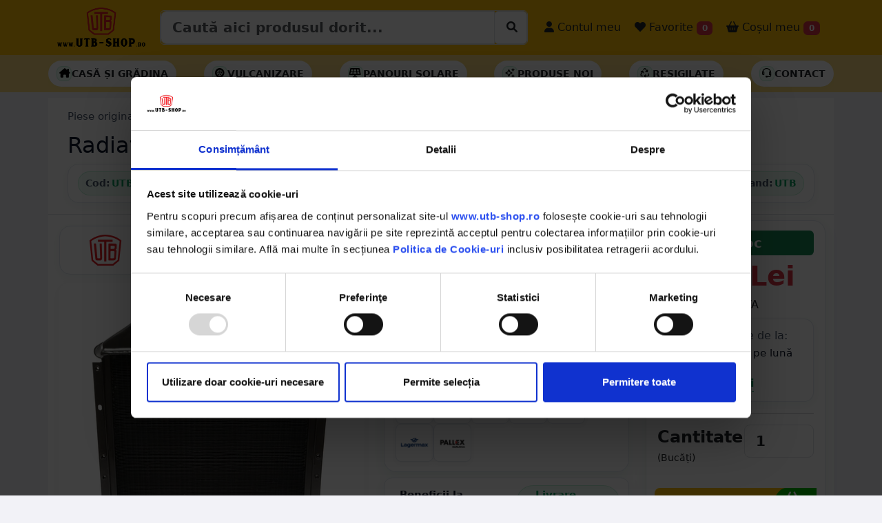

--- FILE ---
content_type: text/html; charset=UTF-8
request_url: https://utb-shop.ro/Radiator-apa-U-445-aluminiu-595.001-UTB101.45.120/PD/3317
body_size: 30307
content:
<!DOCTYPE html>
<html lang="ro" class="h-100">

<head>
  <!-- Required meta tags -->
  <meta charset="utf-8">
  <meta name="viewport" content="width=device-width, initial-scale=1, minimum-scale=1, maximum-scale=1, user-scalable=no">

  
  
  
  
  <script type="application/ld+json">
    {
      "@context": "https://schema.org",
      "@type": "Organization",
      "url": "https://utb-shop.ro",
      "logo": "https://utb-shop.ro/images/LOGO_NOU.png"
    }
  </script>



  
  
  
          <title>Radiator racire apa U-445 450x460x53 (aluminiu) UTB101.45.120 - UTB-SHOP.RO</title>
    <meta name="title" content="Radiator racire apa U-445 450x460x53 (aluminiu) UTB101.45.120 - UTB-SHOP.RO">
    <meta property="og:title" content="Radiator racire apa U-445 450x460x53 (aluminiu) UTB101.45.120 - UTB-SHOP.RO" />
    <meta name="description" content="Cumpara Radiator racire apa U-445 450x460x53 (aluminiu) 616.84 RON - utb-shop.ro - Livrare rapida prin curier oriunde in Romania.">
    <meta property="og:description" content="Cumpara Radiator racire apa U-445 450x460x53 (aluminiu) 616.84 RON - utb-shop.ro - Livrare rapida prin curier oriunde in Romania." />
    <meta name="twitter:description" content="Cumpara Radiator racire apa U-445 450x460x53 (aluminiu) 616.84 RON - utb-shop.ro - Piese originale UTB - Livrare rapida prin curier oriunde in Romania.">
    <meta name="keywords" content="radiator, racire, apa, u-445, 450x460x53, (aluminiu), piese, originale, utb, 445, motor,  utb-shop, utb-shop.ro, utb shop">
    <link rel="canonical" href="https://utb-shop.ro/Radiator-apa-U-445-aluminiu-595.001-UTB101.45.120/PD/3317" />
    <meta property="og:url" content="https://utb-shop.ro/Radiator-apa-U-445-aluminiu-595.001-UTB101.45.120/PD/3317" />
    <meta property="og:type" content="website" />
    <meta property="og:image" itemprop="image" content="https://utb-shop.ro/poze/3317/1.jpg" />
    <meta name="twitter:card" content="summary_large_image">
    <meta name="twitter:title" content="Radiator racire apa U-445 450x460x53 (aluminiu) UTB101.45.120 - UTB-SHOP.RO">
    <meta property="twitter:image" itemprop="image" content="https://utb-shop.ro/poze/3317/1.jpg" />
    <script type="application/ld+json">
      {
        "@context": "https://schema.org",
        "@type": "BreadcrumbList",
        "itemListElement": [{
            "@type": "ListItem",
            "position": 1,
            "item": {
              "@id": "https://utb-shop.ro/categorie/piese-originale-utb-445",
              "name": "Piese originale UTB 445"
            }
          },
          {
            "@type": "ListItem",
            "position": 2,
            "item": {
              "@id": "https://utb-shop.ro/categorie/piese-originale-utb-445/motor",
              "name": "Motor"
            }
          }
        ]
      }
    </script>

    <div>
      <div itemtype="https://schema.org/Product" itemscope>
        <meta itemprop="mpn" content="UTB101.45.120" />
        <meta itemprop="name" content="Radiator racire apa U-445 450x460x53 (aluminiu)" />
        <link itemprop="image" href="https://utb-shop.ro/poze/3317/1.jpg" />
        <link itemprop="image" href="https://utb-shop.ro/poze/3317/2.jpg" />
        <link itemprop="image" href="https://utb-shop.ro/poze/3317/3.jpg" />
        <meta itemprop="description" content="Radiator racire apa U-445 450x460x53 (aluminiu) 616.84 RON - utb-shop.ro - Livrare rapida prin curier oriunde in Romania." />
        <div itemprop="offers" itemtype="https://schema.org/Offer" itemscope>
          <link itemprop="url" href="https://utb-shop.ro/Radiator-apa-U-445-aluminiu-595.001-UTB101.45.120/PD/3317" />
          <meta itemprop="availability" content="https://schema.org/InStock" />
          <meta itemprop="priceCurrency" content="RON" />
          <meta itemprop="itemCondition" content="https://schema.org/NewCondition" />
          <meta itemprop="price" content="616.84" />
        </div>
                  <div itemprop="aggregateRating" itemtype="https://schema.org/AggregateRating" itemscope>
            <meta itemprop="reviewCount" content="3" />
            <meta itemprop="ratingValue" content="5" />
            <meta itemprop="bestRating" content="5" />
            <meta itemprop="worstRating" content="5" />
          </div>
                <meta itemprop="sku" content="UTB101.45.120" />
        <div itemprop="brand" itemtype="https://schema.org/Brand" itemscope>
          <meta itemprop="name" content="UTB" />
        </div>
      </div>
    </div>


  
  <!-- Bootstrap CSS -->
  <link href="https://utbshop.b-cdn.net/bsp2/bs53/css/bootstrap.min.css?v=1.10" rel="stylesheet">
  <link href="https://utbshop.b-cdn.net/bsp2/font6/css/all.css" rel="stylesheet">
  <!-- <script src="https://kit.fontawesome.com/0ce5cbe4c7.js" crossorigin="anonymous"></script> -->
  <link href="https://utbshop.b-cdn.net/css/utbshop/sidebars.css" rel="stylesheet">
  <link href="https://utbshop.b-cdn.net/bsp2/animate.min.css" rel="stylesheet">
  <link href="https://utbshop.b-cdn.net/css/utbshop/home.css?v=1.1.0" rel="stylesheet" type="text/css" />
  <link href="https://utbshop.b-cdn.net/bsp2/main.css?v=1.1.7" rel="stylesheet" type="text/css" />
  <link href="https://utbshop.b-cdn.net/bsp2/starability-all.css?v=1.0.0" rel="stylesheet" type="text/css" />
  <link rel="stylesheet" href="https://utbshop.b-cdn.net/assets/owl2/assets/owl.carousel.min.css" async>
  <link rel="stylesheet" href="https://utbshop.b-cdn.net/assets/owl2/assets/owl.theme.default.min.css" async>
  <link rel="stylesheet" type="text/css" href="https://utbshop.b-cdn.net/bsp2/select2/select2.min.css" />
  <link rel="stylesheet" type="text/css" href="https://utbshop.b-cdn.net/bsp2/select2/select2-bootstrap-5-theme.min.css" />
            <link rel="stylesheet" type="text/css" href="https://utbshop.b-cdn.net/bsp2/daterange/daterangepicker.css" />
    <link rel="stylesheet" type="text/css" href="/bsp2/produs.css?v=11" />
      <link rel="stylesheet" href="https://utbshop.b-cdn.net/bsp2/PhotoSwipe/photoswipe.css" />

      <script id="Cookiebot" src="https://consent.cookiebot.com/uc.js" data-cbid="6ddac05b-17cf-4aa1-8249-c2716910ee7d" type="text/javascript" data-blockingmode="auto"></script>

  
  <!--  Loader File -->
  <script defer type="text/javascript" src="//dynamic.criteo.com/js/ld/ld.js?a=63196" async="true"></script>
  <!-- END  Loader File -->

  <!-- Google Tag Manager -->
  <script defer>
    (function(w, d, s, l, i) {
      w[l] = w[l] || [];
      w[l].push({
        'gtm.start': new Date().getTime(),
        event: 'gtm.js'
      });
      var f = d.getElementsByTagName(s)[0],
        j = d.createElement(s),
        dl = l != 'dataLayer' ? '&l=' + l : '';
      j.async = true;
      j.src =
        'https://www.googletagmanager.com/gtm.js?id=' + i + dl;
      f.parentNode.insertBefore(j, f);
    })(window, document, 'script', 'dataLayer', 'GTM-T3647JT');
  </script>
  <!-- End Google Tag Manager -->

  <!-- Facebook Pixel Code -->
    <!-- End Facebook Pixel Code -->

  <!-- Global site tag (gtag.js) - Google Analytics -->
  <script async src="https://www.googletagmanager.com/gtag/js?id=UA-50849156-5"></script>
  <script defer>
    window.dataLayer = window.dataLayer || [];

    function gtag() {
      dataLayer.push(arguments);
    }
    gtag('js', new Date());
    gtag("consent", "default", {
      ad_personalization: "denied",
      ad_storage: "denied",
      ad_user_data: "denied",
      analytics_storage: "denied",
      functionality_storage: "denied",
      personalization_storage: "denied",
      security_storage: "granted",
      wait_for_update: 2000,
    });
    gtag("set", "ads_data_redaction", true);
    gtag("set", "url_passthrough", true);

    gtag('config', 'UA-50849156-5');
    gtag('config', 'AW-783330564');
    gtag('config', 'G-YMSR5SG9CG');
  </script>

  <script>
    ! function(w, d, t) {
      w.TiktokAnalyticsObject = t;
      var ttq = w[t] = w[t] || [];
      ttq.methods = ["page", "track", "identify", "instances", "debug", "on", "off", "once", "ready", "alias", "group", "enableCookie", "disableCookie"], ttq.setAndDefer = function(t, e) {
        t[e] = function() {
          t.push([e].concat(Array.prototype.slice.call(arguments, 0)))
        }
      };
      for (var i = 0; i < ttq.methods.length; i++) ttq.setAndDefer(ttq, ttq.methods[i]);
      ttq.instance = function(t) {
        for (var e = ttq._i[t] || [], n = 0; n < ttq.methods.length; n++) ttq.setAndDefer(e, ttq.methods[n]);
        return e
      }, ttq.load = function(e, n) {
        var i = "https://analytics.tiktok.com/i18n/pixel/events.js";
        ttq._i = ttq._i || {}, ttq._i[e] = [], ttq._i[e]._u = i, ttq._t = ttq._t || {}, ttq._t[e] = +new Date, ttq._o = ttq._o || {}, ttq._o[e] = n || {};
        var o = document.createElement("script");
        o.type = "text/javascript", o.async = !0, o.src = i + "?sdkid=" + e + "&lib=" + t;
        var a = document.getElementsByTagName("script")[0];
        a.parentNode.insertBefore(o, a)
      };

      ttq.load('C4NK7C9PGM656MIK2TR0');
      ttq.page();
    }(window, document, 'ttq');
  </script>


    
  


      <script defer>
      ! function(f, b, e, v, n, t, s) {
        if (f.fbq) return;
        n = f.fbq = function() {
          n.callMethod ?
            n.callMethod.apply(n, arguments) : n.queue.push(arguments)
        };
        if (!f._fbq) f._fbq = n;
        n.push = n;
        n.loaded = !0;
        n.version = '2.0';
        n.queue = [];
        t = b.createElement(e);
        t.async = !0;
        t.src = v;
        s = b.getElementsByTagName(e)[0];
        s.parentNode.insertBefore(t, s)
      }(window, document, 'script',
        'https://connect.facebook.net/en_US/fbevents.js');
      fbq('init', '287327248552950');
      fbq('track', 'PageView');
      fbq('track', 'ViewContent', {
        content_ids: ['3317'],
        content_type: 'product',
        value: 616.84,
        currency: 'RON'
      });
    </script>
    <noscript><img height="1" width="1" style="display:none" src="https://www.facebook.com/tr?id=287327248552950&ev=PageView&noscript=1" /></noscript>

    <script defer src="https://www.googletagmanager.com/gtag/js?id=AW-783330564"></script>
    <script defer>
      window.dataLayer = window.dataLayer || [];

      function gtag() {
        dataLayer.push(arguments);
      }
      gtag('js', new Date());
      //   gtag('config', 'G-YMSR5SG9CG',{'debug_mode':true});
      gtag("consent", "default", {
        ad_personalization: "denied",
        ad_storage: "denied",
        ad_user_data: "denied",
        analytics_storage: "denied",
        functionality_storage: "denied",
        personalization_storage: "denied",
        security_storage: "granted",
        wait_for_update: 2000,
      });
      gtag("set", "ads_data_redaction", true);
      gtag("set", "url_passthrough", true);

      gtag('config', 'AW-783330564');
      gtag('config', 'G-YMSR5SG9CG');
      gtag('event', 'page_view', {
        ecomm_pagetype: 'product',
        ecomm_prodid: 3317,
        ecomm_totalvalue: 616.84,
        ecomm_category: 'Piese',
        isSaleItem: false,
        dynx_itemid: '3317',
        dynx_totalvalue: '616.84'
      });
    </script>

    <script defer>
      dataLayer.push({
        ecommerce: null
      });
      dataLayer.push({
        'ecommerce': {
          'detail': {
            'actionField': {
              'list': 'Produse'
            },
            'products': [{
              'name': 'Radiator racire apa U-445 450x460x53 (aluminiu)',
              'id': 3317,
              'price': 616.84,
              'brand': 'UTB',
              'category': 'Piese originale UTB 445'
            }]
          }
        }
      });
    </script>

    <script defer>
      (function(i, s, o, g, r, a, m) {
        i['GoogleAnalyticsObject'] = r;
        i[r] = i[r] || function() {
          (i[r].q = i[r].q || []).push(arguments)
        }, i[r].l = 1 * new Date();
        a = s.createElement(o),
          m = s.getElementsByTagName(o)[0];
        a.async = 1;
        a.src = g;
        m.parentNode.insertBefore(a, m)
      })(window, document, 'script', '//www.google-analytics.com/analytics.js', 'ga');
      ga('require', 'ecommerce', 'ecommerce.js');
      ga('create', 'UA-50849156-5', 'auto'); // 
      ga('set', 'dimension1', '3317'); // 
      ga('set', 'dimension3', '616.84'); // 
      ga('send', 'pageview');
    </script>
    <!-- Global Site Tag (gtag.js) - Google AdWords: 123456789 -->
    <script async src="https://www.googletagmanager.com/gtag/js?id=AW-123456789"></script>
    <script defer>
      window.dataLayer = window.dataLayer || [];

      function gtag() {
        dataLayer.push(arguments);
      }
      gtag('js', new Date());
      gtag("consent", "default", {
        ad_personalization: "denied",
        ad_storage: "denied",
        ad_user_data: "denied",
        analytics_storage: "denied",
        functionality_storage: "denied",
        personalization_storage: "denied",
        security_storage: "granted",
        wait_for_update: 2000,
      });
      gtag("set", "ads_data_redaction", true);
      gtag("set", "url_passthrough", true);

      gtag('config', 'AW-783330564');
    </script>
    <!-- Event snippet for Example dynamic remarketing page -->
    <script defer>
      gtag('event', 'page_view', {
        'send_to': 'AW-783330564',
        'ecomm_prodid': '3317',
        'ecomm_pagetype': '',
        'ecomm_totalvalue': '616.84'
      });
    </script>

    <script type="text/javascript">
      window.criteo_q = window.criteo_q || [];
      var deviceType = /iPad/.test(navigator.userAgent) ? "t" : /Mobile|iP(hone|od)|Android|BlackBerry|IEMobile|Silk/.test(navigator.userAgent) ? "m" : "d";
      window.criteo_q.push({
        event: "setAccount",
        account: 63196
      }, {
        event: "setEmail",
        email: "",
        hash_method: "none"
      }, {
        event: "setSiteType",
        type: deviceType
      }, {
        event: "viewItem",
        item: "3317"
      });
    </script>

    <div id="fb-root"></div>
    <script async defer crossorigin="anonymous" src="https://connect.facebook.net/ro_RO/sdk.js#xfbml=1&version=v3.2&appId=2261850367379997&autoLogAppEvents=1"></script>




  
  <script>
    var tooltipTriggerList = [].slice.call(document.querySelectorAll('[data-bs-toggle="tooltip"]'))
    var tooltipList = tooltipTriggerList.map(function(tooltipTriggerEl) {
      return new bootstrap.Tooltip(tooltipTriggerEl)
    })
  </script>
  

  <script>
    (function(h, o, t, j, a, r) {
      h.hj = h.hj || function() {
        (h.hj.q = h.hj.q || []).push(arguments)
      };
      h._hjSettings = {
        hjid: 1704918,
        hjsv: 6
      };
      a = o.getElementsByTagName('head')[0];
      r = o.createElement('script');
      r.async = 1;
      r.src = t + h._hjSettings.hjid + j + h._hjSettings.hjsv;
      a.appendChild(r);
    })(window, document, 'https://static.hotjar.com/c/hotjar-', '.js?sv=');
  </script>

</head>

<style>
  #datalistOptions {
    width: 100%;
  }

  #CookiebotWidget {
    bottom: 140px !important;
  }
</style>
<input type="text" hidden value="" id="_base_lat">
<input type="text" hidden value="" id="_base_lng">
<input type="text" hidden value="" id="_base_oras">
<input type="text" hidden value="" id="_base_judet">
<input type="text" hidden value="" id="_base_tara">
<input type="text" hidden value="0" id="_base_exist">
<input type="text" hidden value="https://utbshop.b-cdn.net" id="_base_assets">


<script>
  baseAss = 'https://utbshop.b-cdn.net';
  if (baseAss.length < 3) {
    baseAss = 'https://utb-shop.ro';
  }
</script>





<!-- <body class="d-flex flex-column h-100" > -->

    <body class="d-flex flex-column h-100" style="background-color: #f2f2f7; ">

            
    <div class="bg-danger text-white text-center" id="mesaj_top" hidden></div>

        <nav class="navbar navbar-expand-lg navbar-light bg-warning p-0">

      <div class="container">

        <button class="navbar-toggler" type="button" data-bs-toggle="collapse" data-bs-target="#navbarSupportedContent" aria-controls="navbarSupportedContent" aria-expanded="false" aria-label="Toggle navigation">
          <span class="navbar-toggler-icon"></span>
        </button>

        <a class="navbar-brand me-0" href="/">
                      <img src="/images/LOGO_NOU.png" alt="utb-shop.ro" class="d-inline-block align-text-top imglogo">
                  </a>

        <button class="navbar-toggler" type="button" data-bs-toggle="offcanvas" data-bs-target="#offcanvasRight" aria-controls="offcanvasRight">
          <i class="fa-solid fa-basket-shopping mt-2 mb-2"></i> <span class="badge bg-danger cosbuc"><small>0</small></span>
        </button>

        <!-- <div class="the-basics"> -->
        <!-- <div class="input-group mb-3"> -->
        <!-- <input type="text" class="form-control" placeholder="Recipient's username" aria-label="Recipient's username" aria-describedby="button-srch"> -->
        <!-- <input class="form-control me-2 mt-sm-3 biginpo" type="search" list="datalistOptions" value="" placeholder="Caută aici produsul dorit..." aria-label="Caută aici produsul dorit..." id="inp_cautare" aria-describedby="button-srch"> -->
        <!-- <button class="btn btn-warning btn-outline-dark mt-1 btn-lg" type="button" id="button-srch"><i class="fa-thin fa-magnifying-glass"></i></button> -->

        <div class="input-group border rounded p-0 mb-2 mb-sm-0">
          <input type="search" class="form-control form-control-lg fw-bold" list="datalistOptions" value="" placeholder="Caută aici produsul dorit..." aria-label="Caută aici produsul dorit..." id="inp_cautare">
          <!-- <input class="form-control me-2 mt-sm-3 biginpo" type="search" list="datalistOptions" value="" placeholder="Caută aici produsul dorit..." aria-label="Caută aici produsul dorit..." id="inp_cautare" aria-describedby="button-srch"> -->
          <div class="input-group-btn bg-white border rounded">
            <button id="cauta_acum" class="btn mt-1 ms-1" type="button"><i class="fa-solid fa-magnifying-glass" style="background-color: #fff;"></i></button>
          </div>
        </div>
        <datalist id="datalistOptions"></datalist>
        <!-- </div> -->


        <!-- </div> -->

        <div class="collapse navbar-collapse" id="navbarSupportedContent">
          <ul class="navbar-nav me-auto mb-2 mb-lg-0">
            <li class="nav-item ms-sm-3 d-block d-sm-none">
              <a class="nav-link fs-6 text-dark" href="/categorii"> <i class="fa-solid fa-magnifying-glass fa-1x"></i> Produse</a>
            </li>
            <li class="nav-item ms-sm-3 d-block d-sm-none">
              <a class="nav-link fs-6 text-dark" href="/contact"> <i class="fa-solid fa-headset fa-1x"></i> Contact</a>
            </li>
            <li class="nav-item ms-sm-3 d-block d-sm-none">
              <a class="nav-link fs-6 text-dark" href="/catalog/utb/alege"> <i class="fa-solid fa-album-collection fa-1x"></i> Catalog UTB</a>
            </li>
            <li class="nav-item ms-sm-3 d-block d-sm-none">
              <a class="nav-link fs-6 text-dark" href="/recenzii"> <i class="fa-solid fa-star fa-1x"></i> Părerea clienților</a>
            </li>
                        <!-- <li class="nav-item ms-sm-3 d-block d-sm-none">
            <a class="nav-link fs-6 text-dark fw-bold" href="/reduceri"> <i class="fa-solid fa-badge-percent fa-1x"></i> Produse la reducere</a>
          </li> -->
                                      <li class="nav-item ms-sm-3">
                <a class="nav-link fs-6 text-dark" href="/conectare"> <i class="fa-solid fa-user fa-1x"></i> Contul meu</a>
              </li>
                        <li class="nav-item ms-sm-1">
              <a style="cursor:pointer;" class="nav-link fs-6 text-dark" href="/favorite"> <i class="fa-solid fa-heart"></i> Favorite <span class="badge bg-danger favbuc">0</span></a>
            </li>
            <li class="nav-item ms-sm-1">
              <a style="cursor:pointer;" class="nav-link fs-6 text-dark" data-bs-toggle="offcanvas" data-bs-target="#offcanvasRight" aria-controls="offcanvasRight"> <i class="fa-solid fa-basket-shopping"></i> Coșul meu <span class="badge bg-danger cosbuc">0</span></a>
            </li>
          </ul>

        </div>

      </div>
    </nav>

    <div class="bg-success text-white text-center" id="mesaj_middle" hidden></div>
        
      <style>
        .utbse-submenu {
          background: #fff;
          /* border-top: 1px solid var(--utbse-border); */
          /* border-bottom: 1px solid var(--utbse-border); */
        }

        .utbse-submenu .inner {
          display: flex;
          align-items: center;
          gap: 10px;
          padding: 8px 0;
          overflow-x: auto;
          scrollbar-width: none;
        }

        .utbse-submenu .inner::-webkit-scrollbar {
          display: none;
        }

        .utbse-pill {
          display: inline-flex;
          align-items: center;
          gap: 8px;
          padding: 8px 12px;
          /* border: 1px solid var(--utbse-border); */
          border-radius: 999px;
          background: #fff;
          box-shadow: 0 2px 8px rgba(2, 122, 72, .05);
          text-transform: uppercase;
          font-weight: 700;
          font-size: .85rem;
          white-space: nowrap;
          transition: transform .12s ease, box-shadow .12s ease, border-color .12s ease, background .12s ease;
        }

        .utbse-pill:hover {
          transform: translateY(-1px);
          box-shadow: 0 4px 12px rgba(2, 122, 72, .1);
          border-color: var(--utbse-green-600);
        }

        .utbse-pill a {
          color: var(--utbse-text);
          text-decoration: none;
        }

        .utbse-pill .icon {
          width: 22px;
          height: 22px;
          display: grid;
          place-items: center;
          color: var(--utbse-green-600);
          background: var(--utbse-green-50);
          border: 1px solid rgba(18, 183, 106, .2);
          border-radius: 8px;
        }

        .utbse-pill--deal {
          border-color: #fecaca;
          background: #fff5f5;
        }

        .utbse-pill--deal .icon {
          color: #b91c1c;
          background: #fee2e2;
          border-color: #fecaca;
        }

        .utbse-pill.bf-accent {
          border-color: #222;
          background: #111;
          color: #fff;
        }

        .utbse-pill.bf-accent a {
          color: #fff;
        }

        @media (min-width:992px) {
          .utbse-submenu .inner {
            gap: 12px;
          }
        }
      </style>

      <div class="container-fluid bg-warning bg-opacity-50 p-0 submenuhead navbar utbse-submenu d-none d-sm-block">
        <div class="container inner">

                    
          <a href="/categorie/casa-gradina" class="utbse-pill border-dark">
            <span class="icon"><i class="fa-solid fa-house-chimney  text-black"></i></span>
            <span class="lsi text-dark">Casă și Grădina</span>
          </a>

          <a href="/categorie/vulcanizare/petice" class="utbse-pill border-dark">
            <span class="icon"><i class="fa-solid fa-tire  text-black"></i></span>
            <span class="lsi text-dark">Vulcanizare</span>
          </a>

          <a href="/categorie/electrice/panouri-solare" class="utbse-pill border-dark">
            <span class="icon"><i class="fa-solid fa-solar-panel  text-black"></i></span>
            <span class="lsi text-dark">Panouri solare</span>
          </a>



          <a href="/noutati" class="utbse-pill border-dark">
            <span class="icon"><i class="fa-regular fa-sparkles  text-black"></i></span>
            <span class="lsi text-dark">Produse noi</span>
          </a>

          <a href="/resigilate" class="utbse-pill border-dark">
            <span class="icon"><i class="fa-regular fa-recycle  text-black"></i></span>
            <span class="lsi text-dark">Resigilate</span>
          </a>



          <a href="/contact" class="utbse-pill border-dark">
            <span class="icon"><i class="fa-regular fa-headset  text-black"></i></span>
            <span class="lsi text-dark">Contact</span>
          </a>
                  </div>
      </div>



            
    

    




<input type="text" value="3317" id="idprod" hidden>
<!-- <div class="d-none d-sm-block mb-3">
    <div class="shadow" style="background-position: center top; background-image: url('/images/banner_utb/superwlong.png'); height: 100px; background-repeat: no-repeat;">
        &nbsp;
    </div>
</div> -->

<div class="container mt-2 mb-2 p-0">
    <div class="container">
        <div class="row bg-white border-bottom p-lg-3 p-1">

            <!-- Breadcrumb -->
            <div class="col-12 mb-2 d-flex justify-content-between align-items-center">
                <nav class="utbse-breadcrumb" aria-label="breadcrumb">
                    <a href="/categorie/piese-originale-utb-445">Piese originale UTB 445</a>
                    <span class="sep">/</span>
                    <a href="/categorie/piese-originale-utb-445/motor">Motor</a>
                                    </nav>
                <div></div>
            </div>

            <!-- Titlu desktop / mobil -->
            <div class="col-12 d-none d-sm-block">
                <h1 class="utbse-title fs-2 denumire_produsjs">Radiator racire apa U-445 450x460x53 (aluminiu)</h1>
            </div>
            <div class="col-12 d-block d-sm-none">
                <h1 class="utbse-title fs-4 denumire_produsjs">Radiator racire apa U-445 450x460x53 (aluminiu)</h1>
            </div>

            <!-- Meta bar: coduri + rating + brand (desktop) -->
            <div class="col-12 d-none d-sm-block">
                <div class="utbse-meta">
                    <div class="utbse-codes">
                        <span class="utbse-chip-ghost clipbo" id="cod_produs"
                            data-clipboard-text="UTB101.45.120" data-textcopy="UTB101.45.120">
                            <span class="label">Cod:</span> UTB101.45.120                        </span>

                                                    <span class="utbse-chip-ghost clipbo"
                                data-clipboard-text="DISBG83" data-textcopy="DISBG83">
                                <span class="label">Echivalență:</span> DISBG83                            </span>
                        
                        
                                                                    </div>

                                            <a href="#reviews" class="text-decoration-none">
                            <div class="utbse-rating">
                                <!-- setezi lățimea cu procentul tău -->
                                <div class="utbse-stars" style="--w: 100%;"></div>
                                <small>Nota <strong>5</strong> din 5</small>
                                <small>(3 review-uri)</small>
                            </div>
                        </a>
                    
                    <!-- <div class="utbse-chip-ghost">
                        <span class="utbse-muted">Brand:</span>
                        <span class="badge text-black">UTB</span>
                    </div> -->
                                            <span class="utbse-chip-ghost ">
                            <span class="label">Brand:</span> UTB                        </span>
                                    </div>
            </div>

            <!-- Meta bar: varianta mobil (condensată) -->
            <div class="col-12 d-block d-sm-none">
                <div class="utbse-meta">
                    <div class="utbse-codes">
                        <span class="utbse-chip-ghost clipbo" id="cod_produs"
                            data-clipboard-text="UTB101.45.120" data-textcopy="UTB101.45.120">
                            <span class="label">Cod:</span> UTB101.45.120                        </span>

                                                    <span class="utbse-chip-ghost clipbo"
                                data-clipboard-text="DISBG83" data-textcopy="DISBG83">
                                <span class="label">Echivalență:</span> DISBG83                            </span>
                                            </div>
                    
                        <span class="utbse-chip-ghost ">
                            <span class="label">Brand:</span> UTB                        </span>
                    
                                            <a href="#reviews" class="text-decoration-none">
                            <div class="utbse-rating">
                                <!-- setezi lățimea cu procentul tău -->
                                <div class="utbse-stars" style="--w: 100%;"></div>
                                <small>Nota <strong>5</strong> din 5</small>
                                <small>(3 review-uri)</small>
                            </div>
                        </a>
                    

                </div>
            </div>

            <!-- Alerte existente (păstrate neschimbate) -->
            
            
        </div>
        <div class="row bg-white ">
                                        
                <div class="col-lg-5 p-3">

                    <!-- BRAND -->
                                            <a class="text-decoration-none" href="/brand/utb/1">
                            <div class="utbse-brandcard">
                                <div>
                                                                            <img src="https://utbshop.b-cdn.net/images/logo_brand/logo_utb.png?v=1&height=200&width=200"
                                            alt="UTB" width="100">
                                                                    </div>
                                <span>Vezi toate produsele</span>
                            </div>
                        </a>
                    
                    <!-- GALERIE PRINCIPALĂ -->
                    <div id="gallery--simple">
                        <div class="utbse-gallery-main">
                            <a href="https://utbshop.b-cdn.net/poze/3317/1.jpg?v=3" data-pswp-width="1000" data-pswp-height="1000">
                                <img src="https://utbshop.b-cdn.net/poze/3317/1.jpg?v=3&height=450&width=450" alt="Radiator racire apa U-445 450x460x53 (aluminiu)">
                            </a>
                        </div>

                        <!-- THUMBS -->
                        <div class="utbse-gallery-thumbs">
                                                                <a href="https://utbshop.b-cdn.net/poze/3317/2.jpg?v=3"
                                        data-pswp-width="1000" data-pswp-height="1000" data-cropped="true">
                                        <img data-id="2" data-idprod="3317" data-v="3"
                                            src="https://utbshop.b-cdn.net/poze/3317/2.jpg?v=3&height=450&width=450"
                                            alt="Imagine 2">
                                    </a>
                                                                <a href="https://utbshop.b-cdn.net/poze/3317/3.jpg?v=3"
                                        data-pswp-width="1000" data-pswp-height="1000" data-cropped="true">
                                        <img data-id="3" data-idprod="3317" data-v="3"
                                            src="https://utbshop.b-cdn.net/poze/3317/3.jpg?v=3&height=450&width=450"
                                            alt="Imagine 3">
                                    </a>
                                                                <a href="https://utbshop.b-cdn.net/poze/3317/4.jpg?v=3"
                                        data-pswp-width="1000" data-pswp-height="1000" data-cropped="true">
                                        <img data-id="4" data-idprod="3317" data-v="3"
                                            src="https://utbshop.b-cdn.net/poze/3317/4.jpg?v=3&height=450&width=450"
                                            alt="Imagine 4">
                                    </a>
                                                                <a href="https://utbshop.b-cdn.net/poze/3317/5.jpg?v=3"
                                        data-pswp-width="1000" data-pswp-height="1000" data-cropped="true">
                                        <img data-id="5" data-idprod="3317" data-v="3"
                                            src="https://utbshop.b-cdn.net/poze/3317/5.jpg?v=3&height=450&width=450"
                                            alt="Imagine 5">
                                    </a>
                                                                <a href="https://utbshop.b-cdn.net/poze/3317/6.jpg?v=3"
                                        data-pswp-width="1000" data-pswp-height="1000" data-cropped="true">
                                        <img data-id="6" data-idprod="3317" data-v="3"
                                            src="https://utbshop.b-cdn.net/poze/3317/6.jpg?v=3&height=450&width=450"
                                            alt="Imagine 6">
                                    </a>
                                                    </div>
                    </div>

                    <!-- BUTOANE ADMIN -->
                    

                                                                                                <div class="utbse-revteaser mt-3">
                                <div class="utbse-revteaser-head">
                                    <span class="title">Ce spun clienții</span>
                                    <a href="#reviews" class="utbse-revteaser-link text-decoration-none" style="color:var(--utbse-green-600); font-weight:700;">Toate review-urile →</a>
                                </div>

                                <div class="utbse-revgrid">
                                                                            <div class="utbse-revcard">
                                            <div class="utbse-revmeta">
                                                <span class="utbse-revname">Pap Lajos</span>
                                                <span class="utbse-revdate">31.05.2022</span>
                                            </div>
                                            <div style="display:flex; align-items:center; justify-content:space-between; gap:8px;">
                                                <div class="utbse-stars-mini" style="--w: 100%;"></div>
                                            </div>
                                            <div class="utbse-revtext">
                                                Piesa sunt perfect .                                            </div>
                                        </div>
                                                                            <div class="utbse-revcard">
                                            <div class="utbse-revmeta">
                                                <span class="utbse-revname">Stefan Madalin</span>
                                                <span class="utbse-revdate">08.01.2020</span>
                                            </div>
                                            <div style="display:flex; align-items:center; justify-content:space-between; gap:8px;">
                                                <div class="utbse-stars-mini" style="--w: 100%;"></div>
                                            </div>
                                            <div class="utbse-revtext">
                                                Acest radiator are doar 3 randuri de celule a cate 39 de celule pe rand deci un total de 116. Sunt dezamagit deoarece am intrebat un reprezentant prin intermediul chat-ului care mi-a spus ca acest radiator are 4 randuri de celule acest lucru nu m-ar fi deranjat daca ar fi mers dar din pacate capacitatea lui de racire este mica si nu isi face racirea cum trebuie. Eu l-am pus pe un u 445 dt.                                            </div>
                                        </div>
                                                                    </div>

                                <div class="utbse-revteaser-cta">
                                    <a href="#reviews"><i class="fa-regular fa-comments"></i> Vezi toate review-urile</a>
                                </div>
                            </div>
                                            

                </div>
                <div class="col-lg-4">
                    <div class="mt-3">
                                                    
                            <div class="utbse-card mb-2">
                                <div class="utbse-header">
                                    <span class="utbse-dot"></span>
                                    <span>Livrare</span>
                                    <span class="utbse-badge"><i class="fa-solid fa-truck-fast"></i> Estimat livrare</span>
                                </div>

                                <div class="utbse-row">
                                    <div class="utbse-body">

                                        <div class="utbse-estim">
                                            <span class="utbse-chip utbse-success">
                                                <i class="fa-regular fa-calendar"></i>
                                                marţi, 03 februarie - miercuri, 04 februarie                                            </span>
                                                                                    </div>

                                        <small class="utbse-muted d-block mt-2">
                                            * Se aplică <a href="/livrare" class="utbse-muted text-decoration-underline">condițiile de livrare</a>
                                        </small>

                                        
                                        
                                        <div class="utbse-curieri mt-1">
                                            Livram cu:
                                            <div class="utbse-curieri-grid">
                                                <img src="/images/logo_curieri/dpd_square.png" alt="DPD" title="DPD">
                                                <img src="/images/logo_curieri/cargus_square.png" alt="Cargus" title="Cargus">
                                                <img src="/images/logo_curieri/sameday_square.png" alt="Sameday" title="Sameday">
                                                <img src="/images/logo_curieri/dragon_square.png" alt="DragonStar" title="DragonStar">
                                                <img src="/images/logo_curieri/fan_square.png" alt="DragonStar" title="FanCourier">
                                                <img src="/images/logo_curieri/logo_smartship_delivery_square.png" alt="SmartShip Delivery" title="SmartShip Delivery">
                                                <img src="/images/logo_curieri/transilvania_post_square.png" alt="Transilvania Post" title="Transilvania Post">
                                                <img src="/images/logo_curieri/strongo_square.png" alt="Strongo" title="Strongo">
                                                <img src="/images/logo_curieri/raben_square.png" alt="Raben" title="Raben">
                                                <img src="/images/logo_curieri/gebruder_square.png" alt="Gebruder" title="Gebruder">
                                                <img src="/images/logo_curieri/lagermax_square.png" alt="Lagermax" title="Lagermax">
                                                <img src="/images/logo_curieri/pallex_square.png" alt="Pallex" title="Pallex">
                                            </div>
                                        </div>


                                    </div>
                                </div>
                            </div>
                        
                        <div class="utbse-card utbse-condensed">
                            <div class="utbse-header">
                                <span class="utbse-dot"></span>
                                <span>Beneficii la comandă</span>
                                <span class="utbse-badge">
                                    <i class="fa-solid fa-truck-fast"></i> Livrare rapidă
                                </span>
                            </div>

                            <table class="utbse-benefits mt-0">


                                <tr>
                                    <td>
                                        <div class="utbse-icon">
                                            <i class="fa-duotone fa-box-open-full"></i>
                                        </div>
                                    </td>
                                    <td class="utbse-text">Poți deschide coletul la livrare</td>
                                </tr>

                                                                    <tr>
                                        <td>
                                            <div class="utbse-icon">
                                                <i class="fa-duotone fa-sync"></i>
                                            </div>
                                        </td>
                                        <td class="utbse-text">
                                            Poți returna în <span class="strong">30 zile</span>
                                            <div class="utbse-checks">
                                                <span class="utbse-chip">
                                                    <!-- check icon svg -->
                                                    <svg viewBox="0 0 20 20" fill="currentColor" aria-hidden="true">
                                                        <path d="M16.7 5.3a1 1 0 0 1 0 1.4l-7.4 7.4a1 1 0 0 1-1.4 0L3.3 10.5a1 1 0 1 1 1.4-1.4l3.1 3.1 6.7-6.7a1 1 0 0 1 1.4 0z" />
                                                    </svg>
                                                    Retur gratuit
                                                </span>
                                                <span class="utbse-chip">
                                                    <svg viewBox="0 0 20 20" fill="currentColor" aria-hidden="true">
                                                        <path d="M16.7 5.3a1 1 0 0 1 0 1.4l-7.4 7.4a1 1 0 0 1-1.4 0L3.3 10.5a1 1 0 1 1 1.4-1.4l3.1 3.1 6.7-6.7a1 1 0 0 1 1.4 0z" />
                                                    </svg>
                                                    Banii înapoi
                                                </span>
                                            </div>
                                        </td>
                                    </tr>
                                
                                <tr>
                                    <td>
                                        <div class="utbse-icon">
                                            <i class="fa-sharp fa-solid fa-shield"></i>
                                        </div>
                                    </td>
                                    <td class="utbse-text">
                                        Garanție <span class="strong">24 luni</span> la persoană fizică
                                        <div class="utbse-checks">
                                            <span class="utbse-chip">
                                                <svg viewBox="0 0 20 20" fill="currentColor" aria-hidden="true">
                                                    <path d="M16.7 5.3a1 1 0 0 1 0 1.4l-7.4 7.4a1 1 0 0 1-1.4 0L3.3 10.5a1 1 0 1 1 1.4-1.4l3.1 3.1 6.7-6.7a1 1 0 0 1 1.4 0z" />
                                                </svg>
                                                Service autorizat
                                            </span>
                                            <span class="utbse-chip">
                                                <svg viewBox="0 0 20 20" fill="currentColor" aria-hidden="true">
                                                    <path d="M16.7 5.3a1 1 0 0 1 0 1.4l-7.4 7.4a1 1 0 0 1-1.4 0L3.3 10.5a1 1 0 1 1 1.4-1.4l3.1 3.1 6.7-6.7a1 1 0 0 1 1.4 0z" />
                                                </svg>
                                                Suport rapid
                                            </span>
                                        </div>
                                    </td>
                                </tr>

                                                            </table>
                        </div>

                        


                                                                    </div>

                    
                                                            
                    
                                        

                    
                                            <div class="row mt-2 mb-2">
                            <div class="col-12">
                                <div class="utbse-livebox">
                                    <i class="fa-solid fa-eye"></i>
                                    <span>Încă <span class="utbse-number">8</span> persoane se uită acum la acest produs</span>
                                </div>
                            </div>
                        </div>
                                                                <div class="mt-4 fw-bold">
                            <a href="#descriere_produs" class="utbse-desc-link">
                                <i class="fa-solid fa-arrow-down-to-line"></i>
                                Vezi descrierea completă
                            </a>
                        </div>
                    
                    <div class="mb-4"></div>

                </div>

                                        <div class="col-xxl-3 col-xl-3 col-lg-3 mt-2 pb-4 ">
                    <div class="utbse-card">

                        
                        <!-- col-xxl-9 col-xl-8 col-lg-7 -->
                        <!-- <hr class="d-block d-sm-none"> -->
                                                                                                                                                <span class="alignright ">
                                                                                <span class="badge bg-success d-block fs-5 p-2">În stoc</span>
                                    </span>
                                                                                                            <div class="row mt-2" id="super_promo_counter" hidden>
                            <div class="col-12">
                                <div class="border rounded p-0">
                                    <div class="d-block fw-bold fs-6 text-center">
                                        Promoția expiră în
                                    </div>
                                    <div class="mt-0 d-flex justify-content-center ">
                                        <div class="me-1" id="count_days1">
                                            <span id="co_days" class="fs-2 fw-bold"></span>
                                            <span class="d-block text-center text-muted fw-bold">
                                                zile
                                            </span>
                                        </div>
                                        <div class="fs-2 fw-bold me-1" id="count_days2">
                                            :
                                        </div>
                                        <div class="me-1">
                                            <span id="co_hours" class="fs-2 fw-bold"></span>
                                            <span class="d-block text-center text-muted fw-bold">
                                                ore
                                            </span>
                                        </div>
                                        <div class="fs-2 fw-bold me-1">
                                            :
                                        </div>
                                        <div class="me-1">
                                            <span id="co_minutes" class="fs-2 fw-bold mb-0"></span>
                                            <span class="d-block text-center text-muted fw-bold">
                                                min
                                            </span>
                                        </div>
                                        <div class="fs-2 fw-bold me-1">
                                            :
                                        </div>
                                        <div class="me-1">
                                            <span id="co_seconds" class="fs-2 fw-bold"></span>
                                            <span class="d-block text-center text-muted fw-bold">
                                                sec
                                            </span>
                                        </div>
                                    </div>
                                </div>
                            </div>
                        </div>
                                                                                                                                                                                                                        
                                
                                                                <input type="number" step="0.01" value="616.84" id="pretprodp" hidden>
                                                                <span class="opt_pret p-0"><span id="pret_produss" class="text-danger fs-1 d-block fw-bold">616<span class="opt_pret_dec fs-5">.84</span> Lei</span>
                                                                
                                    

                                        <span class="opt_pret_info">
                                                                                                                                        Prețul conține TVA
                                                                                                                                        
                                            
                                                                                        

                                                                                                                                                <div class="utbse-ratebox mt-2">
                                                        <div class="utbse-rate-info">
                                                            <span class="utbse-rate-label">
                                                                <i class="fa-solid fa-credit-card utbse-rate-icon"></i>
                                                                Rate online de la:
                                                            </span>
                                                            <div>
                                                                <span class="utbse-rate-value">17.73 Lei</span>
                                                                <span class="utbse-rate-note">pe lună prin <img src="/images/logo_tbi2.png" alt="TBI Bank" class="img-fluid" width="50px"></span>
                                                            </div>
                                                        </div>

                                                        <div class="utbse-rate-action">
                                                            <a href="#" data-bs-toggle="modal" data-bs-target="#modal_rate" id="open_modal_rate" title="Rate online">
                                                                <i class="fa-regular fa-circle-info"></i> vezi detalii
                                                            </a>
                                                        </div>
                                                    </div>



                                                    <div class="modal fade" id="modal_rate" tabindex="-1" aria-labelledby="modal_rate_title" aria-hidden="true">
                                                        <div class="modal-dialog modal-lg modal-fullscreen-sm-down">
                                                            <div class="modal-content">
                                                                <div class="modal-header">
                                                                    <h5 class="modal-title" id="modal_rate_title">Cumpără în rate</h5>
                                                                    <button type="button" class="btn-close" data-bs-dismiss="modal" aria-label="Închide"></button>
                                                                </div>
                                                                <div class="modal-body">
                                                                    <div class="d-none d-sm-block">
                                                                        <div class="row border-bottom mb-4 ">
                                                                            <div class="col-4 col-lg-2">
                                                                                <img src="https://utbshop.b-cdn.net/poze/3317/1.jpg?v=8&height=450&width=450" alt="Radiator racire apa U-445 450x460x53 (aluminiu)" class="img-fluid" width="100%">
                                                                            </div>
                                                                            <div class="col-8 col-lg-8 d-flex align-self-center">
                                                                                Radiator racire apa U-445 450x460x53 (aluminiu)                                                                            </div>
                                                                            <div class="col-12 col-lg-2 d-flex align-self-center text-danger fw-bold">
                                                                                616.84 Lei
                                                                            </div>
                                                                        </div>
                                                                    </div>
                                                                    <div class="d-block d-sm-none">
                                                                        <div class="row border-bottom mb-4 ">
                                                                            <div class="col-4">
                                                                                <img src="https://utbshop.b-cdn.net/poze/3317/1.jpg?v=8&height=450&width=450" alt="Radiator racire apa U-445 450x460x53 (aluminiu)" class="img-fluid" width="100%">
                                                                            </div>
                                                                            <div class="col-8 d-flex align-self-center">
                                                                                Radiator racire apa U-445 450x460x53 (aluminiu)                                                                            </div>
                                                                            <div class="col-12 text-danger fw-bold text-center fs-4">
                                                                                616.84 Lei
                                                                            </div>
                                                                        </div>
                                                                    </div>

                                                                    <div class="text-center">
                                                                        <!-- <button data-id="3317" data-cnt="1" class="btn btn-sm btn-success btn-md addcos">Adaugă în coș</button> -->

                                                                                                                                                                                                                                    <button data-id="3317" data-cnt="1" data-is_pr="1" type="button" class="btn btn-warning btn-outline-danger border-1 fw-bold text-dark addcos btn-lg  mb-2 position-relative mt-3 sserrt" style="padding-right: 100px !important;">
                                                                                    Adaugă în coș
                                                                                    <span class="ssse position-absolute top-0 end-0 ">
                                                                                        <i class="fa-solid fa-basket-shopping text-white"></i>
                                                                                    </span>
                                                                                </button>
                                                                                                                                                                                                                        </div>

                                                                    <div class="d-flex justify-content-between border-bottom p-3 mb-4 text-center">
                                                                        <div class="fs-5 fw-bold border-bottom border-primary  select_mod_rate" style="cursor:pointer;" data-tab="rate_rate_credit">
                                                                            Credit online <small class="text-muted fw-normal d-block d-sm-inline-block">TBI Bank</small>
                                                                        </div>
                                                                        <div class="fs-5 select_mod_rate" style="cursor:pointer;" data-tab="rate_rate_card">
                                                                            Rate prin <small class="text-muted fw-normal d-block d-sm-inline-block">card cumpărături</small>
                                                                        </div>

                                                                    </div>

                                                                    <div id="rate_rate_credit">
                                                                        <div class="text-center mb-4">
                                                                            <img src="/images/logo_tbi2.png" alt="TBI Bank" class="img-fluid" width="200px">
                                                                        </div>
                                                                        <span class="text-danger">*Calcul estimativ. Valoarea finală se primește după simularea de către TBI Bank.</span>
                                                                        <table class="table table-bordered align-middle center">
                                                                            <thead>
                                                                                <tr>
                                                                                    <th class="text-center">Nr. rate</th>
                                                                                    <th class="text-center">Rată lunară</th>
                                                                                </tr>
                                                                            </thead>
                                                                            <tbody>
                                                                                <tr class="text-center text-success fw-bold">
                                                                                    <td>4 Rate fără dobândă</td>
                                                                                    <td class="text-success fw-bold">
                                                                                                                                                                                154.21 Lei</td>
                                                                                </tr>

                                                                                                                                                                    <tr class="text-center">
                                                                                        <td>6 Rate</td>
                                                                                        <td class="text-danger fw-bold">
                                                                                                                                                                                        124.3 Lei</td>
                                                                                    </tr>
                                                                                                                                                                    <tr class="text-center">
                                                                                        <td>12 Rate</td>
                                                                                        <td class="text-danger fw-bold">
                                                                                                                                                                                        64.76 Lei</td>
                                                                                    </tr>
                                                                                                                                                                    <tr class="text-center">
                                                                                        <td>24 Rate</td>
                                                                                        <td class="text-danger fw-bold">
                                                                                                                                                                                        35.12 Lei</td>
                                                                                    </tr>
                                                                                                                                                                    <tr class="text-center">
                                                                                        <td>36 Rate</td>
                                                                                        <td class="text-danger fw-bold">
                                                                                                                                                                                        25.35 Lei</td>
                                                                                    </tr>
                                                                                                                                                                    <tr class="text-center">
                                                                                        <td>48 Rate</td>
                                                                                        <td class="text-danger fw-bold">
                                                                                                                                                                                        20.55 Lei</td>
                                                                                    </tr>
                                                                                                                                                                    <tr class="text-center">
                                                                                        <td>60 Rate</td>
                                                                                        <td class="text-danger fw-bold">
                                                                                                                                                                                        17.73 Lei</td>
                                                                                    </tr>
                                                                                                                                                            </tbody>
                                                                        </table>
                                                                    </div>

                                                                    <div id="rate_rate_card" hidden>
                                                                        <div class="row mb-4">
                                                                            <div class="col-12">
                                                                                <div class="owl-carousel owl-theme owlist_prod_rate" id="ow_ist_rate">
                                                                                    <div class="p-2 border rounded border-primary selratecheck" data-banca="row_rate_bt">
                                                                                        <img src="/images/rate_bt.jpg" class="img-fluid" width="100%">
                                                                                    </div>
                                                                                    <div class="p-2 border rounded selratecheck" data-banca="row_rate_alpha">
                                                                                        <img src="/images/rate_alpha.jpg" class="img-fluid" width="100%">
                                                                                    </div>
                                                                                    <div class="p-2 border rounded selratecheck" data-banca="row_rate_avantaj">
                                                                                        <img src="/images/rate_avantaj.jpg" class="img-fluid" width="100%">
                                                                                    </div>
                                                                                    <div class="p-2 border rounded selratecheck" data-banca="row_rate_garanti">
                                                                                        <img src="/images/rate_garanti.jpg" class="img-fluid" width="100%">
                                                                                    </div>
                                                                                    <div class="p-2 border rounded selratecheck" data-banca="row_rate_brd">
                                                                                        <img src="/images/rate_brd.jpg" class="img-fluid" width="100%">
                                                                                    </div>
                                                                                </div>
                                                                            </div>
                                                                        </div>
                                                                        <div class="row clas-banca" id="row_rate_bt">
                                                                            <div class="col-12">
                                                                                <div class="text-center">
                                                                                    <!-- <img src="/images/rate_bt.jpg" class="img-fluid d-none d-sm-block" width="200px"> -->
                                                                                    <span class="text-center d-block">
                                                                                        Banca Transilvania
                                                                                    </span>
                                                                                </div>
                                                                                                                                                                <table class="table table-bordered align-middle center">
                                                                                    <tbody>
                                                                                        <tr class="fw-bold text-center">
                                                                                            <td>Numărul de rate</td>
                                                                                            <td>Rata lunară</td>
                                                                                        </tr>
                                                                                                                                                                                    <tr class="text-center">
                                                                                                <td>2 Rate</td>
                                                                                                <td class="text-danger fw-bold">308.42 Lei</td>
                                                                                            </tr>
                                                                                                                                                                                    <tr class="text-center">
                                                                                                <td>3 Rate</td>
                                                                                                <td class="text-danger fw-bold">205.61 Lei</td>
                                                                                            </tr>
                                                                                                                                                                                    <tr class="text-center">
                                                                                                <td>4 Rate</td>
                                                                                                <td class="text-danger fw-bold">154.21 Lei</td>
                                                                                            </tr>
                                                                                                                                                                                    <tr class="text-center">
                                                                                                <td>5 Rate</td>
                                                                                                <td class="text-danger fw-bold">123.37 Lei</td>
                                                                                            </tr>
                                                                                                                                                                                    <tr class="text-center">
                                                                                                <td>6 Rate</td>
                                                                                                <td class="text-danger fw-bold">102.81 Lei</td>
                                                                                            </tr>
                                                                                                                                                                                    <tr class="text-center">
                                                                                                <td>7 Rate</td>
                                                                                                <td class="text-danger fw-bold">88.12 Lei</td>
                                                                                            </tr>
                                                                                                                                                                                    <tr class="text-center">
                                                                                                <td>8 Rate</td>
                                                                                                <td class="text-danger fw-bold">77.11 Lei</td>
                                                                                            </tr>
                                                                                                                                                                                    <tr class="text-center">
                                                                                                <td>9 Rate</td>
                                                                                                <td class="text-danger fw-bold">68.54 Lei</td>
                                                                                            </tr>
                                                                                                                                                                                    <tr class="text-center">
                                                                                                <td>10 Rate</td>
                                                                                                <td class="text-danger fw-bold">61.68 Lei</td>
                                                                                            </tr>
                                                                                                                                                                                    <tr class="text-center">
                                                                                                <td>11 Rate</td>
                                                                                                <td class="text-danger fw-bold">56.08 Lei</td>
                                                                                            </tr>
                                                                                                                                                                                    <tr class="text-center">
                                                                                                <td>12 Rate</td>
                                                                                                <td class="text-danger fw-bold">51.4 Lei</td>
                                                                                            </tr>
                                                                                                                                                                            </tbody>
                                                                                </table>


                                                                            </div>
                                                                        </div>
                                                                        <div class="row clas-banca" id="row_rate_alpha" hidden>
                                                                            <div class="col-12">
                                                                                <div class="text-center">
                                                                                    <!-- <img src="/images/rate_alpha.jpg" class="img-fluid d-none d-sm-block" width="200px"> -->
                                                                                    <span class="text-center d-block">
                                                                                        Alpha Bank
                                                                                    </span>
                                                                                </div>
                                                                                                                                                                <table class="table table-bordered align-middle center">
                                                                                    <tbody>
                                                                                                                                                                                    <tr class="text-center">
                                                                                                <td>2 Rate</td>
                                                                                                <td class="text-danger fw-bold">308.42 Lei</td>
                                                                                            </tr>
                                                                                                                                                                                    <tr class="text-center">
                                                                                                <td>3 Rate</td>
                                                                                                <td class="text-danger fw-bold">205.61 Lei</td>
                                                                                            </tr>
                                                                                                                                                                                    <tr class="text-center">
                                                                                                <td>4 Rate</td>
                                                                                                <td class="text-danger fw-bold">154.21 Lei</td>
                                                                                            </tr>
                                                                                                                                                                                    <tr class="text-center">
                                                                                                <td>5 Rate</td>
                                                                                                <td class="text-danger fw-bold">123.37 Lei</td>
                                                                                            </tr>
                                                                                                                                                                                    <tr class="text-center">
                                                                                                <td>6 Rate</td>
                                                                                                <td class="text-danger fw-bold">102.81 Lei</td>
                                                                                            </tr>
                                                                                                                                                                                    <tr class="text-center">
                                                                                                <td>7 Rate</td>
                                                                                                <td class="text-danger fw-bold">88.12 Lei</td>
                                                                                            </tr>
                                                                                                                                                                                    <tr class="text-center">
                                                                                                <td>8 Rate</td>
                                                                                                <td class="text-danger fw-bold">77.11 Lei</td>
                                                                                            </tr>
                                                                                                                                                                                    <tr class="text-center">
                                                                                                <td>9 Rate</td>
                                                                                                <td class="text-danger fw-bold">68.54 Lei</td>
                                                                                            </tr>
                                                                                                                                                                                    <tr class="text-center">
                                                                                                <td>10 Rate</td>
                                                                                                <td class="text-danger fw-bold">61.68 Lei</td>
                                                                                            </tr>
                                                                                                                                                                            </tbody>
                                                                                </table>


                                                                            </div>
                                                                        </div>
                                                                        <div class="row clas-banca" id="row_rate_avantaj" hidden>
                                                                            <div class="col-12">
                                                                                <div class="text-center">
                                                                                    <!-- <img src="/images/rate_avantaj.jpg" class="img-fluid d-none d-sm-block" width="200px"> -->
                                                                                    <span class="text-center d-block">
                                                                                        Card Avantaj
                                                                                    </span>
                                                                                </div>
                                                                                                                                                                <table class="table table-bordered align-middle center">
                                                                                    <tbody>
                                                                                                                                                                                    <tr class="text-center">
                                                                                                <td>1 Rate</td>
                                                                                                <td class="text-danger fw-bold">616.84 Lei</td>
                                                                                            </tr>
                                                                                                                                                                                    <tr class="text-center">
                                                                                                <td>2 Rate</td>
                                                                                                <td class="text-danger fw-bold">308.42 Lei</td>
                                                                                            </tr>
                                                                                                                                                                                    <tr class="text-center">
                                                                                                <td>3 Rate</td>
                                                                                                <td class="text-danger fw-bold">205.61 Lei</td>
                                                                                            </tr>
                                                                                                                                                                                    <tr class="text-center">
                                                                                                <td>4 Rate</td>
                                                                                                <td class="text-danger fw-bold">154.21 Lei</td>
                                                                                            </tr>
                                                                                                                                                                                    <tr class="text-center">
                                                                                                <td>5 Rate</td>
                                                                                                <td class="text-danger fw-bold">123.37 Lei</td>
                                                                                            </tr>
                                                                                                                                                                                    <tr class="text-center">
                                                                                                <td>6 Rate</td>
                                                                                                <td class="text-danger fw-bold">102.81 Lei</td>
                                                                                            </tr>
                                                                                                                                                                                    <tr class="text-center">
                                                                                                <td>7 Rate</td>
                                                                                                <td class="text-danger fw-bold">88.12 Lei</td>
                                                                                            </tr>
                                                                                                                                                                                    <tr class="text-center">
                                                                                                <td>8 Rate</td>
                                                                                                <td class="text-danger fw-bold">77.11 Lei</td>
                                                                                            </tr>
                                                                                                                                                                                    <tr class="text-center">
                                                                                                <td>9 Rate</td>
                                                                                                <td class="text-danger fw-bold">68.54 Lei</td>
                                                                                            </tr>
                                                                                                                                                                                    <tr class="text-center">
                                                                                                <td>10 Rate</td>
                                                                                                <td class="text-danger fw-bold">61.68 Lei</td>
                                                                                            </tr>
                                                                                                                                                                                    <tr class="text-center">
                                                                                                <td>11 Rate</td>
                                                                                                <td class="text-danger fw-bold">56.08 Lei</td>
                                                                                            </tr>
                                                                                                                                                                            </tbody>
                                                                                </table>


                                                                            </div>
                                                                        </div>

                                                                        <div class="row clas-banca" id="row_rate_garanti" hidden>
                                                                            <div class="col-12">
                                                                                <div class="text-center">
                                                                                    <!-- <img src="/images/rate_garanti.jpg" class="img-fluid d-none d-sm-block" width="200px"> -->
                                                                                    <span class="text-center d-block">
                                                                                        Garanti
                                                                                    </span>
                                                                                </div>
                                                                                                                                                                <table class="table table-bordered align-middle center">
                                                                                    <tbody>
                                                                                                                                                                                    <tr class="text-center">
                                                                                                <td>1 Rate</td>
                                                                                                <td class="text-danger fw-bold">616.84 Lei</td>
                                                                                            </tr>
                                                                                                                                                                                    <tr class="text-center">
                                                                                                <td>2 Rate</td>
                                                                                                <td class="text-danger fw-bold">308.42 Lei</td>
                                                                                            </tr>
                                                                                                                                                                                    <tr class="text-center">
                                                                                                <td>3 Rate</td>
                                                                                                <td class="text-danger fw-bold">205.61 Lei</td>
                                                                                            </tr>
                                                                                                                                                                                    <tr class="text-center">
                                                                                                <td>4 Rate</td>
                                                                                                <td class="text-danger fw-bold">154.21 Lei</td>
                                                                                            </tr>
                                                                                                                                                                                    <tr class="text-center">
                                                                                                <td>5 Rate</td>
                                                                                                <td class="text-danger fw-bold">123.37 Lei</td>
                                                                                            </tr>
                                                                                                                                                                                    <tr class="text-center">
                                                                                                <td>6 Rate</td>
                                                                                                <td class="text-danger fw-bold">102.81 Lei</td>
                                                                                            </tr>
                                                                                                                                                                                    <tr class="text-center">
                                                                                                <td>7 Rate</td>
                                                                                                <td class="text-danger fw-bold">88.12 Lei</td>
                                                                                            </tr>
                                                                                                                                                                                    <tr class="text-center">
                                                                                                <td>8 Rate</td>
                                                                                                <td class="text-danger fw-bold">77.11 Lei</td>
                                                                                            </tr>
                                                                                                                                                                                    <tr class="text-center">
                                                                                                <td>9 Rate</td>
                                                                                                <td class="text-danger fw-bold">68.54 Lei</td>
                                                                                            </tr>
                                                                                                                                                                                    <tr class="text-center">
                                                                                                <td>10 Rate</td>
                                                                                                <td class="text-danger fw-bold">61.68 Lei</td>
                                                                                            </tr>
                                                                                                                                                                                    <tr class="text-center">
                                                                                                <td>11 Rate</td>
                                                                                                <td class="text-danger fw-bold">56.08 Lei</td>
                                                                                            </tr>
                                                                                                                                                                                    <tr class="text-center">
                                                                                                <td>12 Rate</td>
                                                                                                <td class="text-danger fw-bold">51.4 Lei</td>
                                                                                            </tr>
                                                                                                                                                                            </tbody>
                                                                                </table>


                                                                            </div>
                                                                        </div>
                                                                        <div class="row clas-banca" id="row_rate_brd" hidden>
                                                                            <div class="col-12">
                                                                                <div class="text-center">
                                                                                    <!-- <img src="/images/rate_brd.jpg" class="img-fluid d-none d-sm-block" width="200px"> -->
                                                                                    <span class="text-center d-block">
                                                                                        BRD
                                                                                    </span>
                                                                                </div>
                                                                                                                                                                <table class="table table-bordered align-middle center">
                                                                                    <tbody>
                                                                                                                                                                                    <tr class="text-center">
                                                                                                <td>2 Rate</td>
                                                                                                <td class="text-danger fw-bold">308.42 Lei</td>
                                                                                            </tr>
                                                                                                                                                                                    <tr class="text-center">
                                                                                                <td>3 Rate</td>
                                                                                                <td class="text-danger fw-bold">205.61 Lei</td>
                                                                                            </tr>
                                                                                                                                                                                    <tr class="text-center">
                                                                                                <td>4 Rate</td>
                                                                                                <td class="text-danger fw-bold">154.21 Lei</td>
                                                                                            </tr>
                                                                                                                                                                                    <tr class="text-center">
                                                                                                <td>5 Rate</td>
                                                                                                <td class="text-danger fw-bold">123.37 Lei</td>
                                                                                            </tr>
                                                                                                                                                                                    <tr class="text-center">
                                                                                                <td>6 Rate</td>
                                                                                                <td class="text-danger fw-bold">102.81 Lei</td>
                                                                                            </tr>
                                                                                                                                                                            </tbody>
                                                                                </table>


                                                                            </div>
                                                                        </div>

                                                                    </div>




                                                                </div>
                                                            </div>
                                                        </div>
                                                    </div>

                                                
                                            



                                                                                                                                                
                                                                                                                                        
                                                                                                                                                                                                                                                                                                                            </span>
                                        </span>
                                                                        <div class="modal fade" id="modal_pj" tabindex="-1" aria-labelledby="modal_pj_label" aria-hidden="true">
                                        <div class="modal-dialog ">
                                            <div class="modal-content">
                                                <div class="modal-header">
                                                    <h5 class="modal-title" id="modal_pj_label">Preț diferit</h5>
                                                    <button type="button" class="btn-close" data-bs-dismiss="modal" aria-label="Close"></button>
                                                </div>
                                                <div class="modal-body">
                                                    Conform legii Nr. 39/2023 cota de TVA aplicata panourilor fotovoltaice, panourilor solare termice, pompelor de caldura si a componentelor acestora este de 9% pentru persoane
                                                    fizice si institutii publice, iar pentru companii comerciale este de 19%.
                                                </div>
                                                <div class="modal-footer">
                                                    <button type="button" class="btn btn-secondary" data-bs-dismiss="modal">Închide</button>
                                                </div>
                                            </div>
                                        </div>
                                    </div>
                                                                        
                                                                        
                                    <hr>
                                                                                                                <div class="row">
                                            <div class="col-6">
                                                <span class="ctit fw-bold fs-4">
                                                    Cantitate:
                                                </span>
                                                <span class="ctit">
                                                                                                            <span title="Bucăți"> <small class="text-dark">(Bucăți)</small>
                                                                                                                                                                            </span>
                                                        </span>
                                                </span>
                                                                                            </div>
                                            <div class="col-6">
                                                <input type="number" pattern="\d*" class="form-control form-control-lg fw-bold" step="1" value="1" maxlength="12" min="1" id="qty" name="cantitate">
                                                <div class="total_calc text-danger fw-bold"></div>
                                            </div>
                                        </div>
                                                                        <div class="row d-block p-2 mt-2">
                                        <!-- <button data-id="3317" data-cnt="1" data-is_pr="1" class="btn btn-primary btn-outline-danger border-1 fw-bold text-white addcos btn-lg d-block mb-2"><i class="fa-solid fa-basket-shopping"></i> Adaugă în coș</button> -->
                                                                                                                                    <button data-id="3317" data-cnt="1" data-is_pr="1" type="button" class="btn btn-warning btn-outline-danger border-1 fw-bold text-dark addcos btn-lg d-block mb-2 position-relative mt-3 sserrt">
                                                    Adaugă în coș
                                                    <span class="ssse position-absolute top-0 end-0 ">
                                                        <i class="fa-solid fa-basket-shopping text-white"></i>
                                                    </span>
                                                </button>
                                                                                                                            <button hidden type="button" class="btn btn-sm btn-info fw-bold text-white add_to_fav" title="Adaugă la favorite"><i class="fa-solid fa-heart text-danger"></i> Adaugă la favorite</button>
                                        <button hidden type="button" class="btn btn-sm btn-info fw-bold text-white add_to_fav_nocont" title="Adaugă la favorite"><i class="fa-solid fa-heart text-danger"></i> Adaugă la favorite</button>
                                        <button hidden type="button" class="btn btn-sm btn-info fw-bold text-white remove_from_fav" title="Scoate de la favorite"><i class="fa-solid fa-heart-crack text-danger"></i> Scoate de la favorite</button>
                                                                                                                            <span id="bucincosch" class=" d-block text-center mt-2 p-2"></span>
                                        
                                    </div>

                                                                            <hr>
                                        <a href="tel:0376448148" class="btn btn-info btn-outline-danger border-1 fw-bold text-white  d-block mb-2 position-relative mt-3 sserrt">
                                            Comandă telefonic
                                            <span class="ssse position-absolute top-0 end-0 bg-success">
                                                <i class="fa-solid fa-phone text-white"></i>
                                            </span>
                                        </a>
                                        <a target="_blank" href="https://api.whatsapp.com/send?phone=+40771612260&text=Sunt interesat de piesa Radiator racire apa U-445 450x460x53 (aluminiu), cod: UTB101.45.120" class="btn btn-info btn-outline-danger border-1 fw-bold text-white  d-block mb-2 position-relative mt-3 sserrt">
                                            Comandă pe WhatsApp
                                            <span class="ssse position-absolute top-0 end-0 bg-success">
                                                <!-- <i class="fa-solid fa-whatsapp text-white"></i> -->
                                                <i class="fa-brands fa-whatsapp text-white"></i>
                                            </span>
                                        </a>
                                        <a onclick="Intercom('showNewMessage', 'Sunt interesat de piesa Radiator racire apa U-445 450x460x53 (aluminiu), cod: UTB101.45.120')" href="#" class="btn btn-info btn-outline-danger border-1 fw-bold text-white  d-block mb-2 position-relative mt-3 sserrt start_chat_prod">
                                            Comandă pe CHAT
                                            <span class="ssse position-absolute top-0 end-0 bg-success">
                                                <!-- <i class="fa-solid fa-whatsapp text-white"></i> -->
                                                <!-- <i class="fa-brands fa-whatsapp text-white"></i> -->
                                                <i class="fa-regular fa-comment text-white"></i>
                                            </span>
                                        </a>
                                                                                    <div id="btnpubseap ">
                                                <a data-bs-toggle="modal" href="#modal_seap" role="button" class="btn btn-info btn-outline-danger border-1 fw-bold text-white d-block mb-2 position-relative mt-3 sserrt " id="btnpubseap">
                                                    Solicită publicare SEAP
                                                    <span class="ssse position-absolute top-0 end-0 bg-success">
                                                        <i class="fa-solid fa-bank text-white"></i>
                                                    </span>
                                                </a>
                                            </div>
                                                                                <!-- <a href="tel:0376448148" class="btn btn-lg btn-info text-white d-block"><i class="far fa-phone"></i> Comandă telefonic</a> -->
                                        <!-- <a target="_blank" href="https://api.whatsapp.com/send?phone=+40771612260&text=Sunt interesat de piesa , cod: " class="btn btn-lg d-block btn-success mt-2"><i class="fab fa-whatsapp"></i> Comandă pe WhatsApp</a> -->
                                                        </div>
                </div>
            
                    </div>
    </div>

                    <style>

    </style>
    


            <div class="row bg-white mt-3 p-2 border rounded">
            <h5 class="border-bottom p-3">Cumpărate frecvent împreună</h5>
            <div class="desc p-0 bg-gray">
                <div class="owl-carousel owl-theme " id="ow_frecvent">
                                            <div class="text-center ">
                            <div class="cd-bdy border rounded">
                                <a href="/Spray-degripant-400-ml-BK83002/PD/556" title="Spray degripant (antirugina) 400 ml"><img class="card-img-top img-fluid" width="100%" src="https://utbshop.b-cdn.net/poze/556/1.jpg?v=2&height=380&width=380" alt="Spray degripant (antirugina) 400 ml"></a>
                                <div class="card-body">
                                    <span class="cdr-cod">BK83002</span>
                                    <a href="/Spray-degripant-400-ml-BK83002/PD/556" title="Spray degripant (antirugina) 400 ml">
                                        <h4 class="cdr-denumire" title="Spray degripant (antirugina) 400 ml">Spray degripant (antirugina) 400 ml</h4>
                                    </a>
                                                                            <div class="ratings">
                                            <div class="rating-box">
                                                <div style="width:18500%" class="rating"></div>
                                            </div>
                                            <small class="text-muted">(190)</small>
                                        </div>
                                                                        <!-- <div class="sts-stoc"><span class="cdr-stoc Stoc Epuizat">Stoc Epuizat</span></div> -->
                                    <span class="cdr-pretoldno">&nbsp;</span>                                    <span class="cdr-pret">7.57 RON</span>
                                    <a href="/Spray-degripant-400-ml-BK83002/PD/556" title="Spray degripant (antirugina) 400 ml"><button class="btn btn-sm btn-info btn-block btndetpro d-none d-sm-inline-block">Detalii</button></a>
                                    <button class="btn btn-sm text-success btn-success btn-block btndetpro btndetpro_cos d-none d-sm-inline-block addcos" data-id="556" data-cnt="1"><i class="fa-solid fa-basket-shopping"></i></button>
                                </div>
                            </div>
                        </div>

                                            <div class="text-center ">
                            <div class="cd-bdy border rounded">
                                <a href="/Manson-lung-radiator-U-445-40.13.154/PD/1685" title="Manson lung radiator UTB U-445"><img class="card-img-top img-fluid" width="100%" src="https://utbshop.b-cdn.net/poze/1685/1.jpg?v=2&height=380&width=380" alt="Manson lung radiator UTB U-445"></a>
                                <div class="card-body">
                                    <span class="cdr-cod">UTB40.13.154</span>
                                    <a href="/Manson-lung-radiator-U-445-40.13.154/PD/1685" title="Manson lung radiator UTB U-445">
                                        <h4 class="cdr-denumire" title="Manson lung radiator UTB U-445">Manson lung radiator UTB U-445</h4>
                                    </a>
                                                                            <div class="ratings">
                                            <div class="rating-box">
                                                <div style="width:600%" class="rating"></div>
                                            </div>
                                            <small class="text-muted">(6)</small>
                                        </div>
                                                                        <!-- <div class="sts-stoc"><span class="cdr-stoc Stoc Epuizat">Stoc Epuizat</span></div> -->
                                    <span class="cdr-pretoldno">&nbsp;</span>                                    <span class="cdr-pret">10.03 RON</span>
                                    <a href="/Manson-lung-radiator-U-445-40.13.154/PD/1685" title="Manson lung radiator UTB U-445"><button class="btn btn-sm btn-info btn-block btndetpro d-none d-sm-inline-block">Detalii</button></a>
                                    <button class="btn btn-sm text-success btn-success btn-block btndetpro btndetpro_cos d-none d-sm-inline-block addcos" data-id="1685" data-cnt="1"><i class="fa-solid fa-basket-shopping"></i></button>
                                </div>
                            </div>
                        </div>

                                            <div class="text-center ">
                            <div class="cd-bdy border rounded">
                                <a href="/Manson-scurt-radiator-U-445-40.13.155/PD/1627" title="Manson scurt radiator UTB U-445"><img class="card-img-top img-fluid" width="100%" src="https://utbshop.b-cdn.net/poze/1627/1.jpg?v=2&height=380&width=380" alt="Manson scurt radiator UTB U-445"></a>
                                <div class="card-body">
                                    <span class="cdr-cod">UTB40.13.155</span>
                                    <a href="/Manson-scurt-radiator-U-445-40.13.155/PD/1627" title="Manson scurt radiator UTB U-445">
                                        <h4 class="cdr-denumire" title="Manson scurt radiator UTB U-445">Manson scurt radiator UTB U-445</h4>
                                    </a>
                                                                            <div class="ratings">
                                            <div class="rating-box">
                                                <div style="width:200%" class="rating"></div>
                                            </div>
                                            <small class="text-muted">(2)</small>
                                        </div>
                                                                        <!-- <div class="sts-stoc"><span class="cdr-stoc Stoc Epuizat">Stoc Epuizat</span></div> -->
                                    <span class="cdr-pretoldno">&nbsp;</span>                                    <span class="cdr-pret">4.12 RON</span>
                                    <a href="/Manson-scurt-radiator-U-445-40.13.155/PD/1627" title="Manson scurt radiator UTB U-445"><button class="btn btn-sm btn-info btn-block btndetpro d-none d-sm-inline-block">Detalii</button></a>
                                    <button class="btn btn-sm text-success btn-success btn-block btndetpro btndetpro_cos d-none d-sm-inline-block addcos" data-id="1627" data-cnt="1"><i class="fa-solid fa-basket-shopping"></i></button>
                                </div>
                            </div>
                        </div>

                                            <div class="text-center ">
                            <div class="cd-bdy border rounded">
                                <a href="/Spray-cu-vaselina-FOX-FOX316/PD/825" title="Spray cu vaselina lichida"><img class="card-img-top img-fluid" width="100%" src="https://utbshop.b-cdn.net/poze/825/1.jpg?v=3&height=380&width=380" alt="Spray cu vaselina lichida"></a>
                                <div class="card-body">
                                    <span class="cdr-cod">BK83001</span>
                                    <a href="/Spray-cu-vaselina-FOX-FOX316/PD/825" title="Spray cu vaselina lichida">
                                        <h4 class="cdr-denumire" title="Spray cu vaselina lichida">Spray cu vaselina lichida</h4>
                                    </a>
                                                                            <div class="ratings">
                                            <div class="rating-box">
                                                <div style="width:12940%" class="rating"></div>
                                            </div>
                                            <small class="text-muted">(132)</small>
                                        </div>
                                                                        <!-- <div class="sts-stoc"><span class="cdr-stoc Stoc Epuizat">Stoc Epuizat</span></div> -->
                                    <span class="cdr-pretoldno">&nbsp;</span>                                    <span class="cdr-pret">9.79 RON</span>
                                    <a href="/Spray-cu-vaselina-FOX-FOX316/PD/825" title="Spray cu vaselina lichida"><button class="btn btn-sm btn-info btn-block btndetpro d-none d-sm-inline-block">Detalii</button></a>
                                    <button class="btn btn-sm text-success btn-success btn-block btndetpro btndetpro_cos d-none d-sm-inline-block addcos" data-id="825" data-cnt="1"><i class="fa-solid fa-basket-shopping"></i></button>
                                </div>
                            </div>
                        </div>

                                            <div class="text-center ">
                            <div class="cd-bdy border rounded">
                                <a href="/Spray-curatat-contacte-electrice-400ml-BK83000/PD/554" title="Spray curatat contacte electrice 400ml"><img class="card-img-top img-fluid" width="100%" src="https://utbshop.b-cdn.net/poze/554/1.jpg?v=3&height=380&width=380" alt="Spray curatat contacte electrice 400ml"></a>
                                <div class="card-body">
                                    <span class="cdr-cod">BK83000</span>
                                    <a href="/Spray-curatat-contacte-electrice-400ml-BK83000/PD/554" title="Spray curatat contacte electrice 400ml">
                                        <h4 class="cdr-denumire" title="Spray curatat contacte electrice 400ml">Spray curatat contacte electrice 400ml</h4>
                                    </a>
                                                                            <div class="ratings">
                                            <div class="rating-box">
                                                <div style="width:7220%" class="rating"></div>
                                            </div>
                                            <small class="text-muted">(74)</small>
                                        </div>
                                                                        <!-- <div class="sts-stoc"><span class="cdr-stoc Stoc Epuizat">Stoc Epuizat</span></div> -->
                                    <span class="cdr-pretoldno">&nbsp;</span>                                    <span class="cdr-pret">7.86 RON</span>
                                    <a href="/Spray-curatat-contacte-electrice-400ml-BK83000/PD/554" title="Spray curatat contacte electrice 400ml"><button class="btn btn-sm btn-info btn-block btndetpro d-none d-sm-inline-block">Detalii</button></a>
                                    <button class="btn btn-sm text-success btn-success btn-block btndetpro btndetpro_cos d-none d-sm-inline-block addcos" data-id="554" data-cnt="1"><i class="fa-solid fa-basket-shopping"></i></button>
                                </div>
                            </div>
                        </div>

                                            <div class="text-center ">
                            <div class="cd-bdy border rounded">
                                <a href="/Filtru-motorina-cav-mic-fiat-1,7-1,9-D-FC-25.10.00/PD/2146" title="Filtru motorina U-445 U-650 Saviem Fiat"><img class="card-img-top img-fluid" width="100%" src="https://utbshop.b-cdn.net/poze/2146/1.jpg?v=2&height=380&width=380" alt="Filtru motorina U-445 U-650 Saviem Fiat"></a>
                                <div class="card-body">
                                    <span class="cdr-cod">GS014</span>
                                    <a href="/Filtru-motorina-cav-mic-fiat-1,7-1,9-D-FC-25.10.00/PD/2146" title="Filtru motorina U-445 U-650 Saviem Fiat">
                                        <h4 class="cdr-denumire" title="Filtru motorina U-445 U-650 Saviem Fiat">Filtru motorina U-445 U-650 Saviem Fiat</h4>
                                    </a>
                                                                            <div class="ratings">
                                            <div class="rating-box">
                                                <div style="width:4180%" class="rating"></div>
                                            </div>
                                            <small class="text-muted">(44)</small>
                                        </div>
                                                                        <!-- <div class="sts-stoc"><span class="cdr-stoc Stoc Epuizat">Stoc Epuizat</span></div> -->
                                    <span class="cdr-pretoldno">&nbsp;</span>                                    <span class="cdr-pret">4.54 RON</span>
                                    <a href="/Filtru-motorina-cav-mic-fiat-1,7-1,9-D-FC-25.10.00/PD/2146" title="Filtru motorina U-445 U-650 Saviem Fiat"><button class="btn btn-sm btn-info btn-block btndetpro d-none d-sm-inline-block">Detalii</button></a>
                                    <button class="btn btn-sm text-success btn-success btn-block btndetpro btndetpro_cos d-none d-sm-inline-block addcos" data-id="2146" data-cnt="1"><i class="fa-solid fa-basket-shopping"></i></button>
                                </div>
                            </div>
                        </div>

                                            <div class="text-center ">
                            <div class="cd-bdy border rounded">
                                <a href="/Filtru-ulei-ARO-si-U-445-115.08.030F/PD/2171" title="Filtru ulei UTB U-445, ARO si Fiat"><img class="card-img-top img-fluid" width="100%" src="https://utbshop.b-cdn.net/poze/2171/1.jpg?v=3&height=380&width=380" alt="Filtru ulei UTB U-445, ARO si Fiat"></a>
                                <div class="card-body">
                                    <span class="cdr-cod">UTB115.08.030F</span>
                                    <a href="/Filtru-ulei-ARO-si-U-445-115.08.030F/PD/2171" title="Filtru ulei UTB U-445, ARO si Fiat">
                                        <h4 class="cdr-denumire" title="Filtru ulei UTB U-445, ARO si Fiat">Filtru ulei UTB U-445, ARO si Fiat</h4>
                                    </a>
                                                                            <div class="ratings">
                                            <div class="rating-box">
                                                <div style="width:1080%" class="rating"></div>
                                            </div>
                                            <small class="text-muted">(11)</small>
                                        </div>
                                                                        <!-- <div class="sts-stoc"><span class="cdr-stoc Stoc Epuizat">Stoc Epuizat</span></div> -->
                                    <span class="cdr-pretoldno">&nbsp;</span>                                    <span class="cdr-pret">14.75 RON</span>
                                    <a href="/Filtru-ulei-ARO-si-U-445-115.08.030F/PD/2171" title="Filtru ulei UTB U-445, ARO si Fiat"><button class="btn btn-sm btn-info btn-block btndetpro d-none d-sm-inline-block">Detalii</button></a>
                                    <button class="btn btn-sm text-success btn-success btn-block btndetpro btndetpro_cos d-none d-sm-inline-block addcos" data-id="2171" data-cnt="1"><i class="fa-solid fa-basket-shopping"></i></button>
                                </div>
                            </div>
                        </div>

                                            <div class="text-center ">
                            <div class="cd-bdy border rounded">
                                <a href="/Coturi-racire-cauciuc-si-metal-set-U-445-115.11.031/PD/1194" title="Coturi racire apa /set U-445 Fiat"><img class="card-img-top img-fluid" width="100%" src="https://utbshop.b-cdn.net/poze/1194/1.jpg?v=1&height=380&width=380" alt="Coturi racire apa /set U-445 Fiat"></a>
                                <div class="card-body">
                                    <span class="cdr-cod">UTB115.11.031</span>
                                    <a href="/Coturi-racire-cauciuc-si-metal-set-U-445-115.11.031/PD/1194" title="Coturi racire apa /set U-445 Fiat">
                                        <h4 class="cdr-denumire" title="Coturi racire apa /set U-445 Fiat">Coturi racire apa /set U-445 Fiat</h4>
                                    </a>
                                                                            <div class="ratings">
                                            <div class="rating-box">
                                                <div style="width:400%" class="rating"></div>
                                            </div>
                                            <small class="text-muted">(4)</small>
                                        </div>
                                                                        <!-- <div class="sts-stoc"><span class="cdr-stoc Stoc Epuizat">Stoc Epuizat</span></div> -->
                                    <span class="cdr-pretoldno">&nbsp;</span>                                    <span class="cdr-pret">40.17 RON</span>
                                    <a href="/Coturi-racire-cauciuc-si-metal-set-U-445-115.11.031/PD/1194" title="Coturi racire apa /set U-445 Fiat"><button class="btn btn-sm btn-info btn-block btndetpro d-none d-sm-inline-block">Detalii</button></a>
                                    <button class="btn btn-sm text-success btn-success btn-block btndetpro btndetpro_cos d-none d-sm-inline-block addcos" data-id="1194" data-cnt="1"><i class="fa-solid fa-basket-shopping"></i></button>
                                </div>
                            </div>
                        </div>

                                            <div class="text-center ">
                            <div class="cd-bdy border rounded">
                                <a href="/Spray-vopsea-Magic-negru-039-400-ml-FOX039/PD/503" title="Spray vopsea Magic negru lucios 039 450 ml"><img class="card-img-top img-fluid" width="100%" src="https://utbshop.b-cdn.net/poze/503/1.jpg?v=2&height=380&width=380" alt="Spray vopsea Magic negru lucios 039 450 ml"></a>
                                <div class="card-body">
                                    <span class="cdr-cod">FOX039</span>
                                    <a href="/Spray-vopsea-Magic-negru-039-400-ml-FOX039/PD/503" title="Spray vopsea Magic negru lucios 039 450 ml">
                                        <h4 class="cdr-denumire" title="Spray vopsea Magic negru lucios 039 450 ml">Spray vopsea Magic negru lucios 039 450 ml</h4>
                                    </a>
                                                                            <div class="ratings">
                                            <div class="rating-box">
                                                <div style="width:7760%" class="rating"></div>
                                            </div>
                                            <small class="text-muted">(81)</small>
                                        </div>
                                                                        <!-- <div class="sts-stoc"><span class="cdr-stoc Stoc Epuizat">Stoc Epuizat</span></div> -->
                                    <span class="cdr-pretoldno">&nbsp;</span>                                    <span class="cdr-pret">7.54 RON</span>
                                    <a href="/Spray-vopsea-Magic-negru-039-400-ml-FOX039/PD/503" title="Spray vopsea Magic negru lucios 039 450 ml"><button class="btn btn-sm btn-info btn-block btndetpro d-none d-sm-inline-block">Detalii</button></a>
                                    <button class="btn btn-sm text-success btn-success btn-block btndetpro btndetpro_cos d-none d-sm-inline-block addcos" data-id="503" data-cnt="1"><i class="fa-solid fa-basket-shopping"></i></button>
                                </div>
                            </div>
                        </div>

                                            <div class="text-center ">
                            <div class="cd-bdy border rounded">
                                <a href="/Cui-siguranta-tirant-central-U-650-D-mare-7601.61.0332/PD/1260" title="Cui siguranta tirant central D = 10mm"><img class="card-img-top img-fluid" width="100%" src="https://utbshop.b-cdn.net/poze/1260/1.jpg?v=2&height=380&width=380" alt="Cui siguranta tirant central D = 10mm"></a>
                                <div class="card-body">
                                    <span class="cdr-cod">UTB7601.61.0332</span>
                                    <a href="/Cui-siguranta-tirant-central-U-650-D-mare-7601.61.0332/PD/1260" title="Cui siguranta tirant central D = 10mm">
                                        <h4 class="cdr-denumire" title="Cui siguranta tirant central D = 10mm">Cui siguranta tirant central D = 10mm</h4>
                                    </a>
                                                                            <div class="ratings">
                                            <div class="rating-box">
                                                <div style="width:5400%" class="rating"></div>
                                            </div>
                                            <small class="text-muted">(56)</small>
                                        </div>
                                                                        <!-- <div class="sts-stoc"><span class="cdr-stoc Stoc Epuizat">Stoc Epuizat</span></div> -->
                                    <span class="cdr-pretoldno">&nbsp;</span>                                    <span class="cdr-pret">0.64 RON</span>
                                    <a href="/Cui-siguranta-tirant-central-U-650-D-mare-7601.61.0332/PD/1260" title="Cui siguranta tirant central D = 10mm"><button class="btn btn-sm btn-info btn-block btndetpro d-none d-sm-inline-block">Detalii</button></a>
                                    <button class="btn btn-sm text-success btn-success btn-block btndetpro btndetpro_cos d-none d-sm-inline-block addcos" data-id="1260" data-cnt="1"><i class="fa-solid fa-basket-shopping"></i></button>
                                </div>
                            </div>
                        </div>

                                            <div class="text-center ">
                            <div class="cd-bdy border rounded">
                                <a href="/Aparatoare-ventilator-difuzor-U-445-40.13.162-DISBN06/PD/835" title="Aparatoare ventilator difuzor U-445 40.13.162"><img class="card-img-top img-fluid" width="100%" src="https://utbshop.b-cdn.net/poze/835/1.jpg?v=1&height=380&width=380" alt="Aparatoare ventilator difuzor U-445 40.13.162"></a>
                                <div class="card-body">
                                    <span class="cdr-cod">UTB40.13.162</span>
                                    <a href="/Aparatoare-ventilator-difuzor-U-445-40.13.162-DISBN06/PD/835" title="Aparatoare ventilator difuzor U-445 40.13.162">
                                        <h4 class="cdr-denumire" title="Aparatoare ventilator difuzor U-445 40.13.162">Aparatoare ventilator difuzor U-445 40.13.162</h4>
                                    </a>
                                                                            <div class="ratings">
                                            <div class="rating-box">
                                                <div style="width:400%" class="rating"></div>
                                            </div>
                                            <small class="text-muted">(5)</small>
                                        </div>
                                                                        <!-- <div class="sts-stoc"><span class="cdr-stoc Stoc Epuizat">Stoc Epuizat</span></div> -->
                                    <span class="cdr-pretoldno">&nbsp;</span>                                    <span class="cdr-pret">50.39 RON</span>
                                    <a href="/Aparatoare-ventilator-difuzor-U-445-40.13.162-DISBN06/PD/835" title="Aparatoare ventilator difuzor U-445 40.13.162"><button class="btn btn-sm btn-info btn-block btndetpro d-none d-sm-inline-block">Detalii</button></a>
                                    <button class="btn btn-sm text-success btn-success btn-block btndetpro btndetpro_cos d-none d-sm-inline-block addcos" data-id="835" data-cnt="1"><i class="fa-solid fa-basket-shopping"></i></button>
                                </div>
                            </div>
                        </div>

                                            <div class="text-center ">
                            <div class="cd-bdy border rounded">
                                <a href="/Electrozi-sudura-Super-TIT-E6013-fi2,5mm-5KG-BK88500/PD/3298" title="Electrozi sudura SUPER TIT E6013 fi2,5mm x350mm 5KG Breckner Germany"><img class="card-img-top img-fluid" width="100%" src="https://utbshop.b-cdn.net/poze/3298/1.jpg?v=5&height=380&width=380" alt="Electrozi sudura SUPER TIT E6013 fi2,5mm x350mm 5KG Breckner Germany"></a>
                                <div class="card-body">
                                    <span class="cdr-cod">BK88500</span>
                                    <a href="/Electrozi-sudura-Super-TIT-E6013-fi2,5mm-5KG-BK88500/PD/3298" title="Electrozi sudura SUPER TIT E6013 fi2,5mm x350mm 5KG Breckner Germany">
                                        <h4 class="cdr-denumire" title="Electrozi sudura SUPER TIT E6013 fi2,5mm x350mm 5KG Breckner Germany">Electrozi sudura SUPER TIT E6013 fi2,5mm x350mm 5KG Breckner Germany</h4>
                                    </a>
                                                                            <div class="ratings">
                                            <div class="rating-box">
                                                <div style="width:9980%" class="rating"></div>
                                            </div>
                                            <small class="text-muted">(104)</small>
                                        </div>
                                                                        <!-- <div class="sts-stoc"><span class="cdr-stoc Stoc Epuizat">Stoc Epuizat</span></div> -->
                                    <span class="cdr-pretoldno">&nbsp;</span>                                    <span class="cdr-pret">33.86 RON</span>
                                    <a href="/Electrozi-sudura-Super-TIT-E6013-fi2,5mm-5KG-BK88500/PD/3298" title="Electrozi sudura SUPER TIT E6013 fi2,5mm x350mm 5KG Breckner Germany"><button class="btn btn-sm btn-info btn-block btndetpro d-none d-sm-inline-block">Detalii</button></a>
                                    <button class="btn btn-sm text-success btn-success btn-block btndetpro btndetpro_cos d-none d-sm-inline-block addcos" data-id="3298" data-cnt="1"><i class="fa-solid fa-basket-shopping"></i></button>
                                </div>
                            </div>
                        </div>

                                            <div class="text-center ">
                            <div class="cd-bdy border rounded">
                                <a href="/Spray-curatat-discuri-frana-400-ml-BK83006/PD/560" title="Spray pentru curatat discuri de frana 450ml Breckner Germany"><img class="card-img-top img-fluid" width="100%" src="https://utbshop.b-cdn.net/poze/560/1.jpg?v=4&height=380&width=380" alt="Spray pentru curatat discuri de frana 450ml Breckner Germany"></a>
                                <div class="card-body">
                                    <span class="cdr-cod">BK83006</span>
                                    <a href="/Spray-curatat-discuri-frana-400-ml-BK83006/PD/560" title="Spray pentru curatat discuri de frana 450ml Breckner Germany">
                                        <h4 class="cdr-denumire" title="Spray pentru curatat discuri de frana 450ml Breckner Germany">Spray pentru curatat discuri de frana 450ml Breckner Germany</h4>
                                    </a>
                                                                            <div class="ratings">
                                            <div class="rating-box">
                                                <div style="width:5560%" class="rating"></div>
                                            </div>
                                            <small class="text-muted">(59)</small>
                                        </div>
                                                                        <!-- <div class="sts-stoc"><span class="cdr-stoc Stoc Epuizat">Stoc Epuizat</span></div> -->
                                    <span class="cdr-pretoldno">&nbsp;</span>                                    <span class="cdr-pret">8.30 RON</span>
                                    <a href="/Spray-curatat-discuri-frana-400-ml-BK83006/PD/560" title="Spray pentru curatat discuri de frana 450ml Breckner Germany"><button class="btn btn-sm btn-info btn-block btndetpro d-none d-sm-inline-block">Detalii</button></a>
                                    <button class="btn btn-sm text-success btn-success btn-block btndetpro btndetpro_cos d-none d-sm-inline-block addcos" data-id="560" data-cnt="1"><i class="fa-solid fa-basket-shopping"></i></button>
                                </div>
                            </div>
                        </div>

                                            <div class="text-center ">
                            <div class="cd-bdy border rounded">
                                <a href="/Spray-degresat-motorul-pe-exterior-400ml-BK83007/PD/561" title="Spray degresat/curatat motorul pe exterior 650ml"><img class="card-img-top img-fluid" width="100%" src="https://utbshop.b-cdn.net/poze/561/1.jpg?v=3&height=380&width=380" alt="Spray degresat/curatat motorul pe exterior 650ml"></a>
                                <div class="card-body">
                                    <span class="cdr-cod">BK83007</span>
                                    <a href="/Spray-degresat-motorul-pe-exterior-400ml-BK83007/PD/561" title="Spray degresat/curatat motorul pe exterior 650ml">
                                        <h4 class="cdr-denumire" title="Spray degresat/curatat motorul pe exterior 650ml">Spray degresat/curatat motorul pe exterior 650ml</h4>
                                    </a>
                                                                            <div class="ratings">
                                            <div class="rating-box">
                                                <div style="width:3460%" class="rating"></div>
                                            </div>
                                            <small class="text-muted">(36)</small>
                                        </div>
                                                                        <!-- <div class="sts-stoc"><span class="cdr-stoc Stoc Epuizat">Stoc Epuizat</span></div> -->
                                    <span class="cdr-pretoldno">&nbsp;</span>                                    <span class="cdr-pret">11.33 RON</span>
                                    <a href="/Spray-degresat-motorul-pe-exterior-400ml-BK83007/PD/561" title="Spray degresat/curatat motorul pe exterior 650ml"><button class="btn btn-sm btn-info btn-block btndetpro d-none d-sm-inline-block">Detalii</button></a>
                                    <button class="btn btn-sm text-success btn-success btn-block btndetpro btndetpro_cos d-none d-sm-inline-block addcos" data-id="561" data-cnt="1"><i class="fa-solid fa-basket-shopping"></i></button>
                                </div>
                            </div>
                        </div>

                                            <div class="text-center ">
                            <div class="cd-bdy border rounded">
                                <a href="/Elice-ventilator-plastic-U-445-115.11.016/PD/2656" title="Elice ventilator din plastic UTB U-445 si Fiat"><img class="card-img-top img-fluid" width="100%" src="https://utbshop.b-cdn.net/poze/2656/1.jpg?v=5&height=380&width=380" alt="Elice ventilator din plastic UTB U-445 si Fiat"></a>
                                <div class="card-body">
                                    <span class="cdr-cod">UTB115.11.016P</span>
                                    <a href="/Elice-ventilator-plastic-U-445-115.11.016/PD/2656" title="Elice ventilator din plastic UTB U-445 si Fiat">
                                        <h4 class="cdr-denumire" title="Elice ventilator din plastic UTB U-445 si Fiat">Elice ventilator din plastic UTB U-445 si Fiat</h4>
                                    </a>
                                                                            <div class="ratings">
                                            <div class="rating-box">
                                                <div style="width:100%" class="rating"></div>
                                            </div>
                                            <small class="text-muted">(1)</small>
                                        </div>
                                                                        <!-- <div class="sts-stoc"><span class="cdr-stoc Stoc Epuizat">Stoc Epuizat</span></div> -->
                                    <span class="cdr-pretoldno">&nbsp;</span>                                    <span class="cdr-pret">17.00 RON</span>
                                    <a href="/Elice-ventilator-plastic-U-445-115.11.016/PD/2656" title="Elice ventilator din plastic UTB U-445 si Fiat"><button class="btn btn-sm btn-info btn-block btndetpro d-none d-sm-inline-block">Detalii</button></a>
                                    <button class="btn btn-sm text-success btn-success btn-block btndetpro btndetpro_cos d-none d-sm-inline-block addcos" data-id="2656" data-cnt="1"><i class="fa-solid fa-basket-shopping"></i></button>
                                </div>
                            </div>
                        </div>

                                            <div class="text-center ">
                            <div class="cd-bdy border rounded">
                                <a href="/Cui-siguranta-U-650-si-U-445-D-mic-8-40.61.023/PD/1331" title="Cui siguranta tirant central D = 8 mm"><img class="card-img-top img-fluid" width="100%" src="https://utbshop.b-cdn.net/poze/1331/1.jpg?v=3&height=380&width=380" alt="Cui siguranta tirant central D = 8 mm"></a>
                                <div class="card-body">
                                    <span class="cdr-cod">UTB40.61.023</span>
                                    <a href="/Cui-siguranta-U-650-si-U-445-D-mic-8-40.61.023/PD/1331" title="Cui siguranta tirant central D = 8 mm">
                                        <h4 class="cdr-denumire" title="Cui siguranta tirant central D = 8 mm">Cui siguranta tirant central D = 8 mm</h4>
                                    </a>
                                                                            <div class="ratings">
                                            <div class="rating-box">
                                                <div style="width:3700%" class="rating"></div>
                                            </div>
                                            <small class="text-muted">(38)</small>
                                        </div>
                                                                        <!-- <div class="sts-stoc"><span class="cdr-stoc Stoc Epuizat">Stoc Epuizat</span></div> -->
                                    <span class="cdr-pretoldno">&nbsp;</span>                                    <span class="cdr-pret">0.61 RON</span>
                                    <a href="/Cui-siguranta-U-650-si-U-445-D-mic-8-40.61.023/PD/1331" title="Cui siguranta tirant central D = 8 mm"><button class="btn btn-sm btn-info btn-block btndetpro d-none d-sm-inline-block">Detalii</button></a>
                                    <button class="btn btn-sm text-success btn-success btn-block btndetpro btndetpro_cos d-none d-sm-inline-block addcos" data-id="1331" data-cnt="1"><i class="fa-solid fa-basket-shopping"></i></button>
                                </div>
                            </div>
                        </div>

                                            <div class="text-center ">
                            <div class="cd-bdy border rounded">
                                <a href="/Spray-pentru-indepartare-vopsea,-decapant-450ml-Breckner-Germany-BK83120/PD/5883" title="Spray pentru indepartare vopsea, decapant 450ml Breckner Germany"><img class="card-img-top img-fluid" width="100%" src="https://utbshop.b-cdn.net/poze/5883/1.jpg?v=2&height=380&width=380" alt="Spray pentru indepartare vopsea, decapant 450ml Breckner Germany"></a>
                                <div class="card-body">
                                    <span class="cdr-cod">BK83120</span>
                                    <a href="/Spray-pentru-indepartare-vopsea,-decapant-450ml-Breckner-Germany-BK83120/PD/5883" title="Spray pentru indepartare vopsea, decapant 450ml Breckner Germany">
                                        <h4 class="cdr-denumire" title="Spray pentru indepartare vopsea, decapant 450ml Breckner Germany">Spray pentru indepartare vopsea, decapant 450ml Breckner Germany</h4>
                                    </a>
                                                                            <div class="ratings">
                                            <div class="rating-box">
                                                <div style="width:9020%" class="rating"></div>
                                            </div>
                                            <small class="text-muted">(93)</small>
                                        </div>
                                                                        <!-- <div class="sts-stoc"><span class="cdr-stoc Stoc Epuizat">Stoc Epuizat</span></div> -->
                                    <span class="cdr-pretoldno">&nbsp;</span>                                    <span class="cdr-pret">8.61 RON</span>
                                    <a href="/Spray-pentru-indepartare-vopsea,-decapant-450ml-Breckner-Germany-BK83120/PD/5883" title="Spray pentru indepartare vopsea, decapant 450ml Breckner Germany"><button class="btn btn-sm btn-info btn-block btndetpro d-none d-sm-inline-block">Detalii</button></a>
                                    <button class="btn btn-sm text-success btn-success btn-block btndetpro btndetpro_cos d-none d-sm-inline-block addcos" data-id="5883" data-cnt="1"><i class="fa-solid fa-basket-shopping"></i></button>
                                </div>
                            </div>
                        </div>

                                            <div class="text-center ">
                            <div class="cd-bdy border rounded">
                                <a href="/Radiator-apa-U-650-aluminiu-DISAW17/PD/1796" title="Radiator racire apa U-650 (aluminiu cu 4 randuri late de celule) 590x455x65"><img class="card-img-top img-fluid" width="100%" src="https://utbshop.b-cdn.net/poze/1796/1.jpg?v=5&height=380&width=380" alt="Radiator racire apa U-650 (aluminiu cu 4 randuri late de celule) 590x455x65"></a>
                                <div class="card-body">
                                    <span class="cdr-cod">UTB101.65.188</span>
                                    <a href="/Radiator-apa-U-650-aluminiu-DISAW17/PD/1796" title="Radiator racire apa U-650 (aluminiu cu 4 randuri late de celule) 590x455x65">
                                        <h4 class="cdr-denumire" title="Radiator racire apa U-650 (aluminiu cu 4 randuri late de celule) 590x455x65">Radiator racire apa U-650 (aluminiu cu 4 randuri late de celule) 590x455x65</h4>
                                    </a>
                                                                            <div class="ratings">
                                            <div class="rating-box">
                                                <div style="width:380%" class="rating"></div>
                                            </div>
                                            <small class="text-muted">(4)</small>
                                        </div>
                                                                        <!-- <div class="sts-stoc"><span class="cdr-stoc Stoc Epuizat">Stoc Epuizat</span></div> -->
                                    <span class="cdr-pretoldno">&nbsp;</span>                                    <span class="cdr-pret">650.00 RON</span>
                                    <a href="/Radiator-apa-U-650-aluminiu-DISAW17/PD/1796" title="Radiator racire apa U-650 (aluminiu cu 4 randuri late de celule) 590x455x65"><button class="btn btn-sm btn-info btn-block btndetpro d-none d-sm-inline-block">Detalii</button></a>
                                    <button class="btn btn-sm text-success btn-success btn-block btndetpro btndetpro_cos d-none d-sm-inline-block addcos" data-id="1796" data-cnt="1"><i class="fa-solid fa-basket-shopping"></i></button>
                                </div>
                            </div>
                        </div>

                                            <div class="text-center ">
                            <div class="cd-bdy border rounded">
                                <a href="/Radiator-apa-U-445-450x460x53-595.001/PD/1792" title="Radiator racire apa din cupru UTB U-445 450x460x53"><img class="card-img-top img-fluid" width="100%" src="https://utbshop.b-cdn.net/poze/1792/1.jpg?v=4&height=380&width=380" alt="Radiator racire apa din cupru UTB U-445 450x460x53"></a>
                                <div class="card-body">
                                    <span class="cdr-cod">UTB595-001</span>
                                    <a href="/Radiator-apa-U-445-450x460x53-595.001/PD/1792" title="Radiator racire apa din cupru UTB U-445 450x460x53">
                                        <h4 class="cdr-denumire" title="Radiator racire apa din cupru UTB U-445 450x460x53">Radiator racire apa din cupru UTB U-445 450x460x53</h4>
                                    </a>
                                                                            <div class="ratings">
                                            <div class="rating-box">
                                                <div style="width:1560%" class="rating"></div>
                                            </div>
                                            <small class="text-muted">(16)</small>
                                        </div>
                                                                        <!-- <div class="sts-stoc"><span class="cdr-stoc Stoc Epuizat">Stoc Epuizat</span></div> -->
                                    <span class="cdr-pretoldno">&nbsp;</span>                                    <span class="cdr-pret">776.82 RON</span>
                                    <a href="/Radiator-apa-U-445-450x460x53-595.001/PD/1792" title="Radiator racire apa din cupru UTB U-445 450x460x53"><button class="btn btn-sm btn-info btn-block btndetpro d-none d-sm-inline-block">Detalii</button></a>
                                    <button class="btn btn-sm text-success btn-success btn-block btndetpro btndetpro_cos d-none d-sm-inline-block addcos" data-id="1792" data-cnt="1"><i class="fa-solid fa-basket-shopping"></i></button>
                                </div>
                            </div>
                        </div>

                                            <div class="text-center ">
                            <div class="cd-bdy border rounded">
                                <a href="/Filtru-de-ulei-tractor-UTB-650-115.08.030/PD/46" title="Filtru ulei UTB U-650 si Saviem"><img class="card-img-top img-fluid" width="100%" src="https://utbshop.b-cdn.net/poze/46/1.jpg?v=2&height=380&width=380" alt="Filtru ulei UTB U-650 si Saviem"></a>
                                <div class="card-body">
                                    <span class="cdr-cod">UTB115.08.030</span>
                                    <a href="/Filtru-de-ulei-tractor-UTB-650-115.08.030/PD/46" title="Filtru ulei UTB U-650 si Saviem">
                                        <h4 class="cdr-denumire" title="Filtru ulei UTB U-650 si Saviem">Filtru ulei UTB U-650 si Saviem</h4>
                                    </a>
                                                                            <div class="ratings">
                                            <div class="rating-box">
                                                <div style="width:2460%" class="rating"></div>
                                            </div>
                                            <small class="text-muted">(25)</small>
                                        </div>
                                                                        <!-- <div class="sts-stoc"><span class="cdr-stoc Stoc Epuizat">Stoc Epuizat</span></div> -->
                                    <span class="cdr-pretoldno">&nbsp;</span>                                    <span class="cdr-pret">16.36 RON</span>
                                    <a href="/Filtru-de-ulei-tractor-UTB-650-115.08.030/PD/46" title="Filtru ulei UTB U-650 si Saviem"><button class="btn btn-sm btn-info btn-block btndetpro d-none d-sm-inline-block">Detalii</button></a>
                                    <button class="btn btn-sm text-success btn-success btn-block btndetpro btndetpro_cos d-none d-sm-inline-block addcos" data-id="46" data-cnt="1"><i class="fa-solid fa-basket-shopping"></i></button>
                                </div>
                            </div>
                        </div>

                                    </div>
            </div>
        </div>
    
    <div id="lookingSimilarhide" hidden></div>
    <div class="row bg-white mt-3 p-2 border rounded" id="rowasemanatoarevizual" hidden>
        <h5 class="border-bottom p-3">Produse asemănătoare vizual</h5>
        <div class="desc p-0 bg-gray">
            <div class="owl-carousel owl-theme" id="lookingSimilar"></div>
        </div>
    </div>

    <!-- <div class="row p-4 bg-dark mt-3">
            <div class="col-12 d-flex justify-content-center">
                <a href="/black-friday-2022" class="btn btn-light fw-bold fs-5">Vezi info despre Black Friday</a>
            </div>
        </div> -->

            <div class="row bg-white mt-3 p-2" id="descriere_produs">
            <h5 class="border-bottom p-3">Descrierea produsului</h5>
            <div class="desc p-3">
                <p style="max-width: 100%;">
                    <p>Acest radiator are 3 randuri de celule<br></p>                </p>
                            </div>
        </div>
        <div class="row mt-2 bg-white p-2 pt-4 pb-4">
                <div class="col-12 col-lg-4 p-1">
            <div class="bg-warning border rounded p-2 mdh3213123221xx2">
                <div class="d-flex justify-content-between ">
                    <div class="me-1 mt-3">
                        <i class="fa-solid fa-reply-clock fa-3x"></i>
                    </div>
                    <div class="fw-bold text-center fs-6">
                        <span class="text-success mdh12344ddd d-block">RETUR EXTINS</span>
                        Ai posibilitate de retur în 30 zile, comandă produsele de care ai nevoie fără griji
                    </div>
                </div>
            </div>
        </div>
        <div class="col-12 col-lg-4 p-1">
            <div class="bg-warning border rounded p-2 mdh3213123221xx2">
                <div class="d-flex justify-content-between ">
                    <div class="me-1 mt-3">
                        <i class="fa-solid fa-box-open fa-3x"></i>
                    </div>
                    <div class="fw-bold text-center fs-6">
                        <span class="text-success mdh12344ddd d-block text-center">DESCHIDERE COLET</span>
                        La livrare, verifici produsele împreună cu șoferul înainte de a face plata
                    </div>
                </div>
            </div>
        </div>
        <div class="col-12 col-lg-4 p-1">
            <div class="bg-warning border rounded p-2 mdh3213123221xx2">
                <div class="d-flex justify-content-between ">
                    <div class="me-1 mt-3">
                        <i class="fa-solid fa-warehouse-full fa-3x"></i>
                    </div>
                    <div class="fw-bold text-center p-0">
                        <span class="text-success mdh12344ddd d-block text-center">PRODUSE DIN STOC</span> Livrăm rapid, avem toate produsele în depozitul nostru din Arad
                    </div>
                </div>
            </div>
        </div>

    </div>
    
    
    <div class="row bg-white mt-3 p-2" id="reviews">
        <h5 class="border-bottom p-3">Review-uri despre produs ( 3 )</h5>
        <div class="desc p-3 border-bottom mb-2">
            <div class="row">
                <div class="col-12 col-lg-2 mb-2 border-end">
                    <span class="notarev p-5 fw-bolder d-block position-relative">
                        <div class="position-absolute top-50 start-50 translate-middle  text-center">
                            <span class="nota fs-1">
                                5                            </span>
                            <p class="starability-result" data-rating="5"></p>
                            3 review-uri
                        </div>
                    </span>
                </div>
                <div class="col-12 col-lg-8">
                    <span class="fs-3">Ai folosit acest produs?</span>
                    <span class="fs-5 d-block">Exprimă-ți părerea și spune-le și altora despre experiența ta cu acest produs.</span>
                    <div class="d-inline-block mt-3">
                        <button class="btn btn-primary" data-bs-toggle="modal" href="#modal_add_review" role="button" style="display: inline-block;"><i class="fa-solid fa-plus"></i> Adaugă un review</button>
                    </div>

                </div>
            </div>

        </div>
        <style>
            /* Target all scrollbars */
            .devri::-webkit-scrollbar {
                width: 8px;
                /* Adjust width for vertical scrollbar */
                height: 8px;
                /* Adjust height for horizontal scrollbar */
            }

            /* Track (the background of the scrollbar) */
            .devri::-webkit-scrollbar-track {
                background: #f1f1f1;
                /* Light background for the track */
                border-radius: 10px;
            }

            /* Handle (the draggable part of the scrollbar) */
            .devri::-webkit-scrollbar-thumb {
                background-color: #c1c1c1;
                /* Customize thumb color */
                border-radius: 10px;
                border: 2px solid #f1f1f1;
                /* Adds space around the thumb */
            }

            /* Handle on hover */
            .devri::-webkit-scrollbar-thumb:hover {
                background-color: #a9a9a9;
                /* Slightly darker on hover for effect */
            }

            /* Optional: Change color on active */
            .devri::-webkit-scrollbar-thumb:active {
                background-color: #808080;
            }
        </style>
        <div class="desc p-1 p-sm-3 devri" style="max-height: 900px; overflow-y: scroll;">
                            <span class="text-muted">Arată doar review-uri cu text</span>
                                    <div class="row rev_row border-bottom p-2 mb-2">
                        <div class="col-12 col-md-3 review_usr border-end">
                            <div class="avatar-circle" hidden>
                                <span class="initials">Pa</span>
                            </div>
                            <!-- <br> -->
                            <span class="revname fw-bold d-block">
                                Pap Lajos                            </span>
                            <span class="revdesc text-muted d-block">
                                Review scris în 31.05.2022                            </span>
                        </div>
                        <div class="col-12 col-md-9 colrevtext">
                            <div class="row">
                                <div class="col-6 col-lg-4 mt-2">
                                    <div class="ratings">
                                        <div class="rating-box">
                                            <div style="width:100%" class="rating"></div>
                                        </div>
                                    </div>
                                    <!-- <p class="starability-result" data-rating="5"></p> -->
                                </div>
                                <div class="col-6 col-lg-8 mt-2">
                                                                    </div>
                            </div>

                            <span class="review_text">

                                Piesa sunt perfect .                                 
                            </span>
                            <div class="likes mt-2"><small><span class="d-block d-sm-inline-block" id="_rve_6911"></span>&nbsp;(0 comentarii)</small></div>                                                                                </div>
                    </div>
                                    <div class="row rev_row border-bottom p-2 mb-2">
                        <div class="col-12 col-md-3 review_usr border-end">
                            <div class="avatar-circle" hidden>
                                <span class="initials">St</span>
                            </div>
                            <!-- <br> -->
                            <span class="revname fw-bold d-block">
                                Stefan Madalin                            </span>
                            <span class="revdesc text-muted d-block">
                                Review scris în 08.01.2020                            </span>
                        </div>
                        <div class="col-12 col-md-9 colrevtext">
                            <div class="row">
                                <div class="col-6 col-lg-4 mt-2">
                                    <div class="ratings">
                                        <div class="rating-box">
                                            <div style="width:100%" class="rating"></div>
                                        </div>
                                    </div>
                                    <!-- <p class="starability-result" data-rating="5"></p> -->
                                </div>
                                <div class="col-6 col-lg-8 mt-2">
                                                                    </div>
                            </div>

                            <span class="review_text">

                                Acest radiator are doar 3 randuri de celule a cate 39 de celule pe rand deci un total de 116. Sunt dezamagit deoarece am intrebat un reprezentant prin intermediul chat-ului care mi-a spus ca acest radiator are 4 randuri de celule acest lucru nu m-ar fi deranjat daca ar fi mers dar din pacate capacitatea lui de racire este mica si nu isi face racirea cum trebuie. Eu l-am pus pe un u 445 dt.                                 
                            </span>
                            <div class="likes mt-2"><small><span class="d-block d-sm-inline-block" id="_rve_756">(<span id="_rv_756">1</span> persoana apreciază acest review)</span>&nbsp;(1 comentarii)</small></div>                                                            <div class="comentarii_review mt-2">
                                                                            <span class="com_review d-block">
                                            <span class="com_review_user fst-italic">
                                                <small class="comrevies">
                                                    <span class="fw-bold">Bacea Dumitru </span><small> a scris un comentariu în 13.03.2023 14:38</small>
                                                </small>
                                            </span>
                                            <span class="d-block ms-3">
                                                multumesc pentru sfat, ma ajutat sa iau o decizie                                            </span>
                                        </span>
                                                                    </div>
                                                                                </div>
                    </div>
                                    </div>
    </div>
                <div class="row bg-white mt-3 p-2 border rounded">
            <h5 class="border-bottom p-3">Produse asemănătoare</h5>
            <div class="desc p-0 bg-gray">
                <div class="owl-carousel owl-theme owlist_prod_catss" id="ow_ist_prod">
                                            <div class="text-center ">
                            <div class="cd-bdy border rounded">
                                <a href="/Siguranta-prindere-dinte-cupa-pentru-Caterpillar-cod-OEM-8E6259-Breckner-Germany-DISHG60/PD/14198" title="Siguranta prindere dinte cupa pentru Caterpillar cod OEM 8E6259 Breckner Germany"><img class="card-img-top img-fluid" width="100%" src="https://utbshop.b-cdn.net/poze/14198/1.jpg?v=1&height=380&width=380" alt="Siguranta prindere dinte cupa pentru Caterpillar cod OEM 8E6259 Breckner Germany"></a>
                                <div class="card-body">
                                    <span class="cdr-cod">DISHG60</span>

                                    <a href="/Siguranta-prindere-dinte-cupa-pentru-Caterpillar-cod-OEM-8E6259-Breckner-Germany-DISHG60/PD/14198" title="Siguranta prindere dinte cupa pentru Caterpillar cod OEM 8E6259 Breckner Germany">
                                        <h4 class="cdr-denumire" title="Siguranta prindere dinte cupa pentru Caterpillar cod OEM 8E6259 Breckner Germany">Siguranta prindere dinte cupa pentru Caterpillar cod OEM 8E6259 Breckner Germany</h4>
                                    </a>
                                                                            <div class="ratings">
                                            &nbsp;
                                        </div>
                                                                        <!-- <div class="sts-stoc"><span class="cdr-stoc In Stoc">In Stoc</span></div> -->
                                    <span class="cdr-pretoldno">&nbsp;</span>                                    <span class="cdr-pret">2.24 RON</span>
                                    <a href="/Siguranta-prindere-dinte-cupa-pentru-Caterpillar-cod-OEM-8E6259-Breckner-Germany-DISHG60/PD/14198" title="Siguranta prindere dinte cupa pentru Caterpillar cod OEM 8E6259 Breckner Germany"><button class="btn btn-sm btn-info btn-block btndetpro d-none d-sm-inline-block">Detalii</button></a>
                                    <button class="btn btn-sm text-success btn-success btn-block btndetpro btndetpro_cos d-none d-sm-inline-block addcos" data-id="14198" data-cnt="1"><i class="fa-solid fa-basket-shopping"></i></button>
                                </div>
                            </div>
                        </div>

                                            <div class="text-center ">
                            <div class="cd-bdy border rounded">
                                <a href="/Cuplaj-sateliti-U-445-ace-3x23,8-16-buc-satelit-DISBH23/PD/1276" title="Ac cuplaj sateliti 3x23,8 U-445 si Fiat (16 buc/satelit)"><img class="card-img-top img-fluid" width="100%" src="https://utbshop.b-cdn.net/poze/1276/1.jpg?v=2&height=380&width=380" alt="Ac cuplaj sateliti 3x23,8 U-445 si Fiat (16 buc/satelit)"></a>
                                <div class="card-body">
                                    <span class="cdr-cod">UTB101.45.125</span>

                                    <a href="/Cuplaj-sateliti-U-445-ace-3x23,8-16-buc-satelit-DISBH23/PD/1276" title="Ac cuplaj sateliti 3x23,8 U-445 si Fiat (16 buc/satelit)">
                                        <h4 class="cdr-denumire" title="Ac cuplaj sateliti 3x23,8 U-445 si Fiat (16 buc/satelit)">Ac cuplaj sateliti 3x23,8 U-445 si Fiat (16 buc/satelit)</h4>
                                    </a>
                                                                            <div class="ratings">
                                            <div class="rating-box">
                                                <div style="width:100%" class="rating"></div>
                                            </div>
                                            <small class="text-muted">(1)</small>
                                        </div>
                                                                        <!-- <div class="sts-stoc"><span class="cdr-stoc In Stoc">In Stoc</span></div> -->
                                    <span class="cdr-pretoldno">&nbsp;</span>                                    <span class="cdr-pret">0.19 RON</span>
                                    <a href="/Cuplaj-sateliti-U-445-ace-3x23,8-16-buc-satelit-DISBH23/PD/1276" title="Ac cuplaj sateliti 3x23,8 U-445 si Fiat (16 buc/satelit)"><button class="btn btn-sm btn-info btn-block btndetpro d-none d-sm-inline-block">Detalii</button></a>
                                    <button class="btn btn-sm text-success btn-success btn-block btndetpro btndetpro_cos d-none d-sm-inline-block addcos" data-id="1276" data-cnt="1"><i class="fa-solid fa-basket-shopping"></i></button>
                                </div>
                            </div>
                        </div>

                                            <div class="text-center ">
                            <div class="cd-bdy border rounded">
                                <a href="/Filtru-polen-Dacia-Logan-si-Dacia-Duster-7701062227-BK10300/PD/4408" title="Filtru polen A/C Dacia Logan, Duster model vechi 7701062227"><img class="card-img-top img-fluid" width="100%" src="https://utbshop.b-cdn.net/poze/4408/1.jpg?v=2&height=380&width=380" alt="Filtru polen A/C Dacia Logan, Duster model vechi 7701062227"></a>
                                <div class="card-body">
                                    <span class="cdr-cod">BK10300</span>

                                    <a href="/Filtru-polen-Dacia-Logan-si-Dacia-Duster-7701062227-BK10300/PD/4408" title="Filtru polen A/C Dacia Logan, Duster model vechi 7701062227">
                                        <h4 class="cdr-denumire" title="Filtru polen A/C Dacia Logan, Duster model vechi 7701062227">Filtru polen A/C Dacia Logan, Duster model vechi 7701062227</h4>
                                    </a>
                                                                            <div class="ratings">
                                            <div class="rating-box">
                                                <div style="width:1820%" class="rating"></div>
                                            </div>
                                            <small class="text-muted">(20)</small>
                                        </div>
                                                                        <!-- <div class="sts-stoc"><span class="cdr-stoc In Stoc">In Stoc</span></div> -->
                                    <span class="cdr-pretoldno">&nbsp;</span>                                    <span class="cdr-pret">12.02 RON</span>
                                    <a href="/Filtru-polen-Dacia-Logan-si-Dacia-Duster-7701062227-BK10300/PD/4408" title="Filtru polen A/C Dacia Logan, Duster model vechi 7701062227"><button class="btn btn-sm btn-info btn-block btndetpro d-none d-sm-inline-block">Detalii</button></a>
                                    <button class="btn btn-sm text-success btn-success btn-block btndetpro btndetpro_cos d-none d-sm-inline-block addcos" data-id="4408" data-cnt="1"><i class="fa-solid fa-basket-shopping"></i></button>
                                </div>
                            </div>
                        </div>

                                            <div class="text-center ">
                            <div class="cd-bdy border rounded">
                                <a href="/Intrerupator-buton-lumini-pentru-Fiat-New-Holland-Case-IH-Fendt-Valtra-Massey-Ferguson-1694362M1-BK69357/PD/8360" title="Intrerupator buton lumini pentru Fiat, New Holland, Case IH, Fendt, Valtra, Massey Ferguson 1694362M1"><img class="card-img-top img-fluid" width="100%" src="https://utbshop.b-cdn.net/poze/8360/1.jpg?v=2&height=380&width=380" alt="Intrerupator buton lumini pentru Fiat, New Holland, Case IH, Fendt, Valtra, Massey Ferguson 1694362M1"></a>
                                <div class="card-body">
                                    <span class="cdr-cod">BK69357</span>

                                    <a href="/Intrerupator-buton-lumini-pentru-Fiat-New-Holland-Case-IH-Fendt-Valtra-Massey-Ferguson-1694362M1-BK69357/PD/8360" title="Intrerupator buton lumini pentru Fiat, New Holland, Case IH, Fendt, Valtra, Massey Ferguson 1694362M1">
                                        <h4 class="cdr-denumire" title="Intrerupator buton lumini pentru Fiat, New Holland, Case IH, Fendt, Valtra, Massey Ferguson 1694362M1">Intrerupator buton lumini pentru Fiat, New Holland, Case IH, Fendt, Valtra, Massey Ferguson 1694362M1</h4>
                                    </a>
                                                                            <div class="ratings">
                                            &nbsp;
                                        </div>
                                                                        <!-- <div class="sts-stoc"><span class="cdr-stoc In Stoc">In Stoc</span></div> -->
                                    <span class="cdr-pretoldno">&nbsp;</span>                                    <span class="cdr-pret">12.73 RON</span>
                                    <a href="/Intrerupator-buton-lumini-pentru-Fiat-New-Holland-Case-IH-Fendt-Valtra-Massey-Ferguson-1694362M1-BK69357/PD/8360" title="Intrerupator buton lumini pentru Fiat, New Holland, Case IH, Fendt, Valtra, Massey Ferguson 1694362M1"><button class="btn btn-sm btn-info btn-block btndetpro d-none d-sm-inline-block">Detalii</button></a>
                                    <button class="btn btn-sm text-success btn-success btn-block btndetpro btndetpro_cos d-none d-sm-inline-block addcos" data-id="8360" data-cnt="1"><i class="fa-solid fa-basket-shopping"></i></button>
                                </div>
                            </div>
                        </div>

                                            <div class="text-center ">
                            <div class="cd-bdy border rounded">
                                <a href="/Mufa-rapida-dreapta-furtun-FI-M14-plastic-LA51/PD/690" title="Mufa rapida dreapta furtun fi 14mm - plastic"><img class="card-img-top img-fluid" width="100%" src="https://utbshop.b-cdn.net/poze/690/1.jpg?v=2&height=380&width=380" alt="Mufa rapida dreapta furtun fi 14mm - plastic"></a>
                                <div class="card-body">
                                    <span class="cdr-cod">DISLA51</span>

                                    <a href="/Mufa-rapida-dreapta-furtun-FI-M14-plastic-LA51/PD/690" title="Mufa rapida dreapta furtun fi 14mm - plastic">
                                        <h4 class="cdr-denumire" title="Mufa rapida dreapta furtun fi 14mm - plastic">Mufa rapida dreapta furtun fi 14mm - plastic</h4>
                                    </a>
                                                                            <div class="ratings">
                                            &nbsp;
                                        </div>
                                                                        <!-- <div class="sts-stoc"><span class="cdr-stoc In Stoc">In Stoc</span></div> -->
                                    <span class="cdr-pretoldno">&nbsp;</span>                                    <span class="cdr-pret">1.70 RON</span>
                                    <a href="/Mufa-rapida-dreapta-furtun-FI-M14-plastic-LA51/PD/690" title="Mufa rapida dreapta furtun fi 14mm - plastic"><button class="btn btn-sm btn-info btn-block btndetpro d-none d-sm-inline-block">Detalii</button></a>
                                    <button class="btn btn-sm text-success btn-success btn-block btndetpro btndetpro_cos d-none d-sm-inline-block addcos" data-id="690" data-cnt="1"><i class="fa-solid fa-basket-shopping"></i></button>
                                </div>
                            </div>
                        </div>

                                            <div class="text-center ">
                            <div class="cd-bdy border rounded">
                                <a href="/Pompa-apa-pentru-Deutz-Fahr-DISBZ68/PD/5295" title="Pompa apa pentru Deutz-Fahr 042595546, 04206172, 04801515, 04256850"><img class="card-img-top img-fluid" width="100%" src="https://utbshop.b-cdn.net/poze/5295/1.jpg?v=2&height=380&width=380" alt="Pompa apa pentru Deutz-Fahr 042595546, 04206172, 04801515, 04256850"></a>
                                <div class="card-body">
                                    <span class="cdr-cod">DISBZ68</span>

                                    <a href="/Pompa-apa-pentru-Deutz-Fahr-DISBZ68/PD/5295" title="Pompa apa pentru Deutz-Fahr 042595546, 04206172, 04801515, 04256850">
                                        <h4 class="cdr-denumire" title="Pompa apa pentru Deutz-Fahr 042595546, 04206172, 04801515, 04256850">Pompa apa pentru Deutz-Fahr 042595546, 04206172, 04801515, 04256850</h4>
                                    </a>
                                                                            <div class="ratings">
                                            &nbsp;
                                        </div>
                                                                        <!-- <div class="sts-stoc"><span class="cdr-stoc In Stoc">In Stoc</span></div> -->
                                    <span class="cdr-pretoldno">&nbsp;</span>                                    <span class="cdr-pret">141.23 RON</span>
                                    <a href="/Pompa-apa-pentru-Deutz-Fahr-DISBZ68/PD/5295" title="Pompa apa pentru Deutz-Fahr 042595546, 04206172, 04801515, 04256850"><button class="btn btn-sm btn-info btn-block btndetpro d-none d-sm-inline-block">Detalii</button></a>
                                    <button class="btn btn-sm text-success btn-success btn-block btndetpro btndetpro_cos d-none d-sm-inline-block addcos" data-id="5295" data-cnt="1"><i class="fa-solid fa-basket-shopping"></i></button>
                                </div>
                            </div>
                        </div>

                                            <div class="text-center ">
                            <div class="cd-bdy border rounded">
                                <a href="/Piston-cilindru-hidraulic-85.8mm-Massey-Ferguson-cod-OEM-1665738M91-1665738M91-897595M91-897595-DISRC52/PD/21490" title="Piston cilindru hidraulic 85.8mm Massey Ferguson cod OEM 1665738M91, 1665738M91, 897595M91, 897595"><img class="card-img-top img-fluid" width="100%" src="https://utbshop.b-cdn.net/poze/21490/1.jpg?v=1&height=380&width=380" alt="Piston cilindru hidraulic 85.8mm Massey Ferguson cod OEM 1665738M91, 1665738M91, 897595M91, 897595"></a>
                                <div class="card-body">
                                    <span class="cdr-cod">DISRC52</span>

                                    <a href="/Piston-cilindru-hidraulic-85.8mm-Massey-Ferguson-cod-OEM-1665738M91-1665738M91-897595M91-897595-DISRC52/PD/21490" title="Piston cilindru hidraulic 85.8mm Massey Ferguson cod OEM 1665738M91, 1665738M91, 897595M91, 897595">
                                        <h4 class="cdr-denumire" title="Piston cilindru hidraulic 85.8mm Massey Ferguson cod OEM 1665738M91, 1665738M91, 897595M91, 897595">Piston cilindru hidraulic 85.8mm Massey Ferguson cod OEM 1665738M91, 1665738M91, 897595M91, 897595</h4>
                                    </a>
                                                                            <div class="ratings">
                                            &nbsp;
                                        </div>
                                                                        <!-- <div class="sts-stoc"><span class="cdr-stoc In Stoc">In Stoc</span></div> -->
                                    <span class="cdr-pretoldno">&nbsp;</span>                                    <span class="cdr-pret">48.51 RON</span>
                                    <a href="/Piston-cilindru-hidraulic-85.8mm-Massey-Ferguson-cod-OEM-1665738M91-1665738M91-897595M91-897595-DISRC52/PD/21490" title="Piston cilindru hidraulic 85.8mm Massey Ferguson cod OEM 1665738M91, 1665738M91, 897595M91, 897595"><button class="btn btn-sm btn-info btn-block btndetpro d-none d-sm-inline-block">Detalii</button></a>
                                    <button class="btn btn-sm text-success btn-success btn-block btndetpro btndetpro_cos d-none d-sm-inline-block addcos" data-id="21490" data-cnt="1"><i class="fa-solid fa-basket-shopping"></i></button>
                                </div>
                            </div>
                        </div>

                                            <div class="text-center ">
                            <div class="cd-bdy border rounded">
                                <a href="/Impingator-tachet-supapa-U-445-115.01.174/PD/1598" title="Impingator - tachet supapa motor UTB U-445"><img class="card-img-top img-fluid" width="100%" src="https://utbshop.b-cdn.net/poze/1598/1.jpg?v=2&height=380&width=380" alt="Impingator - tachet supapa motor UTB U-445"></a>
                                <div class="card-body">
                                    <span class="cdr-cod">UTB115.01.174</span>

                                    <a href="/Impingator-tachet-supapa-U-445-115.01.174/PD/1598" title="Impingator - tachet supapa motor UTB U-445">
                                        <h4 class="cdr-denumire" title="Impingator - tachet supapa motor UTB U-445">Impingator - tachet supapa motor UTB U-445</h4>
                                    </a>
                                                                            <div class="ratings">
                                            &nbsp;
                                        </div>
                                                                        <!-- <div class="sts-stoc"><span class="cdr-stoc In Stoc">In Stoc</span></div> -->
                                    <span class="cdr-pretoldno">&nbsp;</span>                                    <span class="cdr-pret">13.21 RON</span>
                                    <a href="/Impingator-tachet-supapa-U-445-115.01.174/PD/1598" title="Impingator - tachet supapa motor UTB U-445"><button class="btn btn-sm btn-info btn-block btndetpro d-none d-sm-inline-block">Detalii</button></a>
                                    <button class="btn btn-sm text-success btn-success btn-block btndetpro btndetpro_cos d-none d-sm-inline-block addcos" data-id="1598" data-cnt="1"><i class="fa-solid fa-basket-shopping"></i></button>
                                </div>
                            </div>
                        </div>

                                            <div class="text-center ">
                            <div class="cd-bdy border rounded">
                                <a href="/Comutator-lumini-si-claxon-pentru-Massey-Ferguson-Fiat-Case-IH-Lamborghini-Renault-cod-OEM-4998107-5086829-5118433-5125958-5132021-72093881-9998786-2.7409-5-pini-DISSP56/PD/13872" title="Comutator lumini si claxon, pentru Massey Ferguson, Fiat, Case IH, Lamborghini, Renault cod OEM 4998107, 5086829, 5118433, 5125958, 5132021, 72093881, 9998786 2.7409, 5 pini"><img class="card-img-top img-fluid" width="100%" src="https://utbshop.b-cdn.net/poze/13872/1.jpg?v=1&height=380&width=380" alt="Comutator lumini si claxon, pentru Massey Ferguson, Fiat, Case IH, Lamborghini, Renault cod OEM 4998107, 5086829, 5118433, 5125958, 5132021, 72093881, 9998786 2.7409, 5 pini"></a>
                                <div class="card-body">
                                    <span class="cdr-cod">DISSP56</span>

                                    <a href="/Comutator-lumini-si-claxon-pentru-Massey-Ferguson-Fiat-Case-IH-Lamborghini-Renault-cod-OEM-4998107-5086829-5118433-5125958-5132021-72093881-9998786-2.7409-5-pini-DISSP56/PD/13872" title="Comutator lumini si claxon, pentru Massey Ferguson, Fiat, Case IH, Lamborghini, Renault cod OEM 4998107, 5086829, 5118433, 5125958, 5132021, 72093881, 9998786 2.7409, 5 pini">
                                        <h4 class="cdr-denumire" title="Comutator lumini si claxon, pentru Massey Ferguson, Fiat, Case IH, Lamborghini, Renault cod OEM 4998107, 5086829, 5118433, 5125958, 5132021, 72093881, 9998786 2.7409, 5 pini">Comutator lumini si claxon, pentru Massey Ferguson, Fiat, Case IH, Lamborghini, Renault cod OEM 4998107, 5086829, 5118433, 5125958, 5132021, 72093881, 9998786 2.7409, 5 pini</h4>
                                    </a>
                                                                            <div class="ratings">
                                            <div class="rating-box">
                                                <div style="width:280%" class="rating"></div>
                                            </div>
                                            <small class="text-muted">(4)</small>
                                        </div>
                                                                        <!-- <div class="sts-stoc"><span class="cdr-stoc In Stoc">In Stoc</span></div> -->
                                    <span class="cdr-pretoldno">&nbsp;</span>                                    <span class="cdr-pret">14.29 RON</span>
                                    <a href="/Comutator-lumini-si-claxon-pentru-Massey-Ferguson-Fiat-Case-IH-Lamborghini-Renault-cod-OEM-4998107-5086829-5118433-5125958-5132021-72093881-9998786-2.7409-5-pini-DISSP56/PD/13872" title="Comutator lumini si claxon, pentru Massey Ferguson, Fiat, Case IH, Lamborghini, Renault cod OEM 4998107, 5086829, 5118433, 5125958, 5132021, 72093881, 9998786 2.7409, 5 pini"><button class="btn btn-sm btn-info btn-block btndetpro d-none d-sm-inline-block">Detalii</button></a>
                                    <button class="btn btn-sm text-success btn-success btn-block btndetpro btndetpro_cos d-none d-sm-inline-block addcos" data-id="13872" data-cnt="1"><i class="fa-solid fa-basket-shopping"></i></button>
                                </div>
                            </div>
                        </div>

                                            <div class="text-center ">
                            <div class="cd-bdy border rounded">
                                <a href="/Buson-vas-expansiune-Case-IH-cod-OEM-92277817-DISRV27/PD/27449" title="Buson vas expansiune Case IH cod OEM 92277817"><img class="card-img-top img-fluid" width="100%" src="https://utbshop.b-cdn.net/poze/27449/1.jpg?v=1&height=380&width=380" alt="Buson vas expansiune Case IH cod OEM 92277817"></a>
                                <div class="card-body">
                                    <span class="cdr-cod">DISRV27</span>

                                    <a href="/Buson-vas-expansiune-Case-IH-cod-OEM-92277817-DISRV27/PD/27449" title="Buson vas expansiune Case IH cod OEM 92277817">
                                        <h4 class="cdr-denumire" title="Buson vas expansiune Case IH cod OEM 92277817">Buson vas expansiune Case IH cod OEM 92277817</h4>
                                    </a>
                                                                            <div class="ratings">
                                            &nbsp;
                                        </div>
                                                                        <!-- <div class="sts-stoc"><span class="cdr-stoc In Stoc">In Stoc</span></div> -->
                                    <span class="cdr-pretoldno">&nbsp;</span>                                    <span class="cdr-pret">17.42 RON</span>
                                    <a href="/Buson-vas-expansiune-Case-IH-cod-OEM-92277817-DISRV27/PD/27449" title="Buson vas expansiune Case IH cod OEM 92277817"><button class="btn btn-sm btn-info btn-block btndetpro d-none d-sm-inline-block">Detalii</button></a>
                                    <button class="btn btn-sm text-success btn-success btn-block btndetpro btndetpro_cos d-none d-sm-inline-block addcos" data-id="27449" data-cnt="1"><i class="fa-solid fa-basket-shopping"></i></button>
                                </div>
                            </div>
                        </div>

                                            <div class="text-center ">
                            <div class="cd-bdy border rounded">
                                <a href="/Motor-electric-monofazat-4KW-220V-cu-bobinaj-din-cupru-si-carcasa-de-aluminiu-IP44-40TH196/PD/18721" title="Motor electric monofazat 4KW, 220V cu bobinaj din cupru si carcasa de aluminiu IP44"><img class="card-img-top img-fluid" width="100%" src="https://utbshop.b-cdn.net/poze/18721/1.jpg?v=27&height=380&width=380" alt="Motor electric monofazat 4KW, 220V cu bobinaj din cupru si carcasa de aluminiu IP44"></a>
                                <div class="card-body">
                                    <span class="cdr-cod">40TH196</span>

                                    <a href="/Motor-electric-monofazat-4KW-220V-cu-bobinaj-din-cupru-si-carcasa-de-aluminiu-IP44-40TH196/PD/18721" title="Motor electric monofazat 4KW, 220V cu bobinaj din cupru si carcasa de aluminiu IP44">
                                        <h4 class="cdr-denumire" title="Motor electric monofazat 4KW, 220V cu bobinaj din cupru si carcasa de aluminiu IP44">Motor electric monofazat 4KW, 220V cu bobinaj din cupru si carcasa de aluminiu IP44</h4>
                                    </a>
                                                                            <div class="ratings">
                                            &nbsp;
                                        </div>
                                                                        <!-- <div class="sts-stoc"><span class="cdr-stoc In Stoc">In Stoc</span></div> -->
                                    <span class="cdr-pretoldno">&nbsp;</span>                                    <span class="cdr-pret">645.81 RON</span>
                                    <a href="/Motor-electric-monofazat-4KW-220V-cu-bobinaj-din-cupru-si-carcasa-de-aluminiu-IP44-40TH196/PD/18721" title="Motor electric monofazat 4KW, 220V cu bobinaj din cupru si carcasa de aluminiu IP44"><button class="btn btn-sm btn-info btn-block btndetpro d-none d-sm-inline-block">Detalii</button></a>
                                    <button class="btn btn-sm text-success btn-success btn-block btndetpro btndetpro_cos d-none d-sm-inline-block addcos" data-id="18721" data-cnt="1"><i class="fa-solid fa-basket-shopping"></i></button>
                                </div>
                            </div>
                        </div>

                                            <div class="text-center ">
                            <div class="cd-bdy border rounded">
                                <a href="/Rulment-6201-2RS-nator-mic-BK26416/PD/2191" title="Rulment 6201 2RS alternator U-650 "><img class="card-img-top img-fluid" width="100%" src="https://utbshop.b-cdn.net/poze/2191/1.jpg?v=2&height=380&width=380" alt="Rulment 6201 2RS alternator U-650 "></a>
                                <div class="card-body">
                                    <span class="cdr-cod">BK26416</span>

                                    <a href="/Rulment-6201-2RS-nator-mic-BK26416/PD/2191" title="Rulment 6201 2RS alternator U-650 ">
                                        <h4 class="cdr-denumire" title="Rulment 6201 2RS alternator U-650 ">Rulment 6201 2RS alternator U-650 </h4>
                                    </a>
                                                                            <div class="ratings">
                                            <div class="rating-box">
                                                <div style="width:400%" class="rating"></div>
                                            </div>
                                            <small class="text-muted">(4)</small>
                                        </div>
                                                                        <!-- <div class="sts-stoc"><span class="cdr-stoc In Stoc">In Stoc</span></div> -->
                                    <span class="cdr-pretoldno">&nbsp;</span>                                    <span class="cdr-pret">1.64 RON</span>
                                    <a href="/Rulment-6201-2RS-nator-mic-BK26416/PD/2191" title="Rulment 6201 2RS alternator U-650 "><button class="btn btn-sm btn-info btn-block btndetpro d-none d-sm-inline-block">Detalii</button></a>
                                    <button class="btn btn-sm text-success btn-success btn-block btndetpro btndetpro_cos d-none d-sm-inline-block addcos" data-id="2191" data-cnt="1"><i class="fa-solid fa-basket-shopping"></i></button>
                                </div>
                            </div>
                        </div>

                                            <div class="text-center ">
                            <div class="cd-bdy border rounded">
                                <a href="/Toba-esapament-pentru-New-Holland-55-56-DISFE65/PD/8562" title="Toba esapament pentru New Holland 55-56"><img class="card-img-top img-fluid" width="100%" src="https://utbshop.b-cdn.net/poze/8562/1.jpg?v=2&height=380&width=380" alt="Toba esapament pentru New Holland 55-56"></a>
                                <div class="card-body">
                                    <span class="cdr-cod">DISFE65</span>

                                    <a href="/Toba-esapament-pentru-New-Holland-55-56-DISFE65/PD/8562" title="Toba esapament pentru New Holland 55-56">
                                        <h4 class="cdr-denumire" title="Toba esapament pentru New Holland 55-56">Toba esapament pentru New Holland 55-56</h4>
                                    </a>
                                                                            <div class="ratings">
                                            <div class="rating-box">
                                                <div style="width:180%" class="rating"></div>
                                            </div>
                                            <small class="text-muted">(2)</small>
                                        </div>
                                                                        <!-- <div class="sts-stoc"><span class="cdr-stoc In Stoc">In Stoc</span></div> -->
                                    <span class="cdr-pretoldno">&nbsp;</span>                                    <span class="cdr-pret">193.34 RON</span>
                                    <a href="/Toba-esapament-pentru-New-Holland-55-56-DISFE65/PD/8562" title="Toba esapament pentru New Holland 55-56"><button class="btn btn-sm btn-info btn-block btndetpro d-none d-sm-inline-block">Detalii</button></a>
                                    <button class="btn btn-sm text-success btn-success btn-block btndetpro btndetpro_cos d-none d-sm-inline-block addcos" data-id="8562" data-cnt="1"><i class="fa-solid fa-basket-shopping"></i></button>
                                </div>
                            </div>
                        </div>

                                            <div class="text-center ">
                            <div class="cd-bdy border rounded">
                                <a href="/Anvelopa-ATV-25x10-12-6PR-TL-KNIGHT-DIS25X10-12/PD/5261" title="Anvelopa ATV 25x10/12 6PR TL KNIGHT"><img class="card-img-top img-fluid" width="100%" src="https://utbshop.b-cdn.net/poze/5261/1.jpg?v=1&height=380&width=380" alt="Anvelopa ATV 25x10/12 6PR TL KNIGHT"></a>
                                <div class="card-body">
                                    <span class="cdr-cod">DIS25X10-12</span>

                                    <a href="/Anvelopa-ATV-25x10-12-6PR-TL-KNIGHT-DIS25X10-12/PD/5261" title="Anvelopa ATV 25x10/12 6PR TL KNIGHT">
                                        <h4 class="cdr-denumire" title="Anvelopa ATV 25x10/12 6PR TL KNIGHT">Anvelopa ATV 25x10/12 6PR TL KNIGHT</h4>
                                    </a>
                                                                            <div class="ratings">
                                            &nbsp;
                                        </div>
                                                                        <!-- <div class="sts-stoc"><span class="cdr-stoc In Stoc">In Stoc</span></div> -->
                                    <span class="cdr-pretoldno">&nbsp;</span>                                    <span class="cdr-pret">411.98 RON</span>
                                    <a href="/Anvelopa-ATV-25x10-12-6PR-TL-KNIGHT-DIS25X10-12/PD/5261" title="Anvelopa ATV 25x10/12 6PR TL KNIGHT"><button class="btn btn-sm btn-info btn-block btndetpro d-none d-sm-inline-block">Detalii</button></a>
                                    <button class="btn btn-sm text-success btn-success btn-block btndetpro btndetpro_cos d-none d-sm-inline-block addcos" data-id="5261" data-cnt="1"><i class="fa-solid fa-basket-shopping"></i></button>
                                </div>
                            </div>
                        </div>

                                            <div class="text-center ">
                            <div class="cd-bdy border rounded">
                                <a href="/Robinet-radiator-apa-pentru-Massey-Ferguson-Ford-John-Deere-Case-IH-cod-OEM-C9NN8115A-C9NN8115B-C5NN8115A-80328516-81465471-81821817-1851095M2-1851764M1-31419-828140M1-1851092M2-DISSP91/PD/13855" title="Robinet radiator apa Massey Ferguson, Ford, John Deere, Case IH cod OEM C9NN8115A, C9NN8115B, C5NN8115A, 80328516, 81465471, 81821817, 1851095M2, 1851764M1, 31419, 828140M1, 1851092M2"><img class="card-img-top img-fluid" width="100%" src="https://utbshop.b-cdn.net/poze/13855/1.jpg?v=2&height=380&width=380" alt="Robinet radiator apa Massey Ferguson, Ford, John Deere, Case IH cod OEM C9NN8115A, C9NN8115B, C5NN8115A, 80328516, 81465471, 81821817, 1851095M2, 1851764M1, 31419, 828140M1, 1851092M2"></a>
                                <div class="card-body">
                                    <span class="cdr-cod">DISSP91</span>

                                    <a href="/Robinet-radiator-apa-pentru-Massey-Ferguson-Ford-John-Deere-Case-IH-cod-OEM-C9NN8115A-C9NN8115B-C5NN8115A-80328516-81465471-81821817-1851095M2-1851764M1-31419-828140M1-1851092M2-DISSP91/PD/13855" title="Robinet radiator apa Massey Ferguson, Ford, John Deere, Case IH cod OEM C9NN8115A, C9NN8115B, C5NN8115A, 80328516, 81465471, 81821817, 1851095M2, 1851764M1, 31419, 828140M1, 1851092M2">
                                        <h4 class="cdr-denumire" title="Robinet radiator apa Massey Ferguson, Ford, John Deere, Case IH cod OEM C9NN8115A, C9NN8115B, C5NN8115A, 80328516, 81465471, 81821817, 1851095M2, 1851764M1, 31419, 828140M1, 1851092M2">Robinet radiator apa Massey Ferguson, Ford, John Deere, Case IH cod OEM C9NN8115A, C9NN8115B, C5NN8115A, 80328516, 81465471, 81821817, 1851095M2, 1851764M1, 31419, 828140M1, 1851092M2</h4>
                                    </a>
                                                                            <div class="ratings">
                                            &nbsp;
                                        </div>
                                                                        <!-- <div class="sts-stoc"><span class="cdr-stoc In Stoc">In Stoc</span></div> -->
                                    <span class="cdr-pretoldno">&nbsp;</span>                                    <span class="cdr-pret">7.17 RON</span>
                                    <a href="/Robinet-radiator-apa-pentru-Massey-Ferguson-Ford-John-Deere-Case-IH-cod-OEM-C9NN8115A-C9NN8115B-C5NN8115A-80328516-81465471-81821817-1851095M2-1851764M1-31419-828140M1-1851092M2-DISSP91/PD/13855" title="Robinet radiator apa Massey Ferguson, Ford, John Deere, Case IH cod OEM C9NN8115A, C9NN8115B, C5NN8115A, 80328516, 81465471, 81821817, 1851095M2, 1851764M1, 31419, 828140M1, 1851092M2"><button class="btn btn-sm btn-info btn-block btndetpro d-none d-sm-inline-block">Detalii</button></a>
                                    <button class="btn btn-sm text-success btn-success btn-block btndetpro btndetpro_cos d-none d-sm-inline-block addcos" data-id="13855" data-cnt="1"><i class="fa-solid fa-basket-shopping"></i></button>
                                </div>
                            </div>
                        </div>

                                            <div class="text-center ">
                            <div class="cd-bdy border rounded">
                                <a href="/Pinion-ax-came-Dacia-Logan-benzina-6001543396-BK15015/PD/4582" title="Pinion ax came Dacia Logan benzina 6001543396"><img class="card-img-top img-fluid" width="100%" src="https://utbshop.b-cdn.net/poze/4582/1.jpg?v=1&height=380&width=380" alt="Pinion ax came Dacia Logan benzina 6001543396"></a>
                                <div class="card-body">
                                    <span class="cdr-cod">BK15015</span>

                                    <a href="/Pinion-ax-came-Dacia-Logan-benzina-6001543396-BK15015/PD/4582" title="Pinion ax came Dacia Logan benzina 6001543396">
                                        <h4 class="cdr-denumire" title="Pinion ax came Dacia Logan benzina 6001543396">Pinion ax came Dacia Logan benzina 6001543396</h4>
                                    </a>
                                                                            <div class="ratings">
                                            &nbsp;
                                        </div>
                                                                        <!-- <div class="sts-stoc"><span class="cdr-stoc In Stoc">In Stoc</span></div> -->
                                    <span class="cdr-pretoldno">&nbsp;</span>                                    <span class="cdr-pret">43.68 RON</span>
                                    <a href="/Pinion-ax-came-Dacia-Logan-benzina-6001543396-BK15015/PD/4582" title="Pinion ax came Dacia Logan benzina 6001543396"><button class="btn btn-sm btn-info btn-block btndetpro d-none d-sm-inline-block">Detalii</button></a>
                                    <button class="btn btn-sm text-success btn-success btn-block btndetpro btndetpro_cos d-none d-sm-inline-block addcos" data-id="4582" data-cnt="1"><i class="fa-solid fa-basket-shopping"></i></button>
                                </div>
                            </div>
                        </div>

                                            <div class="text-center ">
                            <div class="cd-bdy border rounded">
                                <a href="/Clips-fixare-carenaj-7703081056-BK80504/PD/5231" title="Clips fixare carenaj 7703081056"><img class="card-img-top img-fluid" width="100%" src="https://utbshop.b-cdn.net/poze/5231/1.jpg?v=2&height=380&width=380" alt="Clips fixare carenaj 7703081056"></a>
                                <div class="card-body">
                                    <span class="cdr-cod">BK80504</span>

                                    <a href="/Clips-fixare-carenaj-7703081056-BK80504/PD/5231" title="Clips fixare carenaj 7703081056">
                                        <h4 class="cdr-denumire" title="Clips fixare carenaj 7703081056">Clips fixare carenaj 7703081056</h4>
                                    </a>
                                                                            <div class="ratings">
                                            <div class="rating-box">
                                                <div style="width:700%" class="rating"></div>
                                            </div>
                                            <small class="text-muted">(7)</small>
                                        </div>
                                                                        <!-- <div class="sts-stoc"><span class="cdr-stoc In Stoc">In Stoc</span></div> -->
                                    <span class="cdr-pretoldno">&nbsp;</span>                                    <span class="cdr-pret">0.29 RON</span>
                                    <a href="/Clips-fixare-carenaj-7703081056-BK80504/PD/5231" title="Clips fixare carenaj 7703081056"><button class="btn btn-sm btn-info btn-block btndetpro d-none d-sm-inline-block">Detalii</button></a>
                                    <button class="btn btn-sm text-success btn-success btn-block btndetpro btndetpro_cos d-none d-sm-inline-block addcos" data-id="5231" data-cnt="1"><i class="fa-solid fa-basket-shopping"></i></button>
                                </div>
                            </div>
                        </div>

                                            <div class="text-center ">
                            <div class="cd-bdy border rounded">
                                <a href="/Brat-de-directie-Massey-Ferguson-D-47mm-Z-40-cod-OEM-676664M1-897923M1-897923M2-DISRG96/PD/22570" title="Brat de directie Massey Ferguson D=47mm, Z=40 cod OEM 676664M1, 897923M1, 897923M2"><img class="card-img-top img-fluid" width="100%" src="https://utbshop.b-cdn.net/poze/22570/1.jpg?v=5&height=380&width=380" alt="Brat de directie Massey Ferguson D=47mm, Z=40 cod OEM 676664M1, 897923M1, 897923M2"></a>
                                <div class="card-body">
                                    <span class="cdr-cod">DISRG96</span>

                                    <a href="/Brat-de-directie-Massey-Ferguson-D-47mm-Z-40-cod-OEM-676664M1-897923M1-897923M2-DISRG96/PD/22570" title="Brat de directie Massey Ferguson D=47mm, Z=40 cod OEM 676664M1, 897923M1, 897923M2">
                                        <h4 class="cdr-denumire" title="Brat de directie Massey Ferguson D=47mm, Z=40 cod OEM 676664M1, 897923M1, 897923M2">Brat de directie Massey Ferguson D=47mm, Z=40 cod OEM 676664M1, 897923M1, 897923M2</h4>
                                    </a>
                                                                            <div class="ratings">
                                            &nbsp;
                                        </div>
                                                                        <!-- <div class="sts-stoc"><span class="cdr-stoc In Stoc">In Stoc</span></div> -->
                                    <span class="cdr-pretoldno">&nbsp;</span>                                    <span class="cdr-pret">147.00 RON</span>
                                    <a href="/Brat-de-directie-Massey-Ferguson-D-47mm-Z-40-cod-OEM-676664M1-897923M1-897923M2-DISRG96/PD/22570" title="Brat de directie Massey Ferguson D=47mm, Z=40 cod OEM 676664M1, 897923M1, 897923M2"><button class="btn btn-sm btn-info btn-block btndetpro d-none d-sm-inline-block">Detalii</button></a>
                                    <button class="btn btn-sm text-success btn-success btn-block btndetpro btndetpro_cos d-none d-sm-inline-block addcos" data-id="22570" data-cnt="1"><i class="fa-solid fa-basket-shopping"></i></button>
                                </div>
                            </div>
                        </div>

                                            <div class="text-center ">
                            <div class="cd-bdy border rounded">
                                <a href="/Pompa-alimentare-Massey-Ferguson-Case-IH-OEM-354236A1-836667405-142000080734-142000080736-V836640932-V836659391-V836659580-V836666344-V836667405-836640932-836659391-836659580-DISHM31/PD/14075" title="Pompa alimentare pentru Massey Ferguson, Case IH cod OEM 354236A1, 836667405, 142000080734, 142000080736, V836640932, V836659391, V836659580, V836666344, V836667405, 836640932, 836659391, 836659580"><img class="card-img-top img-fluid" width="100%" src="https://utbshop.b-cdn.net/poze/14075/1.jpg?v=1&height=380&width=380" alt="Pompa alimentare pentru Massey Ferguson, Case IH cod OEM 354236A1, 836667405, 142000080734, 142000080736, V836640932, V836659391, V836659580, V836666344, V836667405, 836640932, 836659391, 836659580"></a>
                                <div class="card-body">
                                    <span class="cdr-cod">DISHM31</span>

                                    <a href="/Pompa-alimentare-Massey-Ferguson-Case-IH-OEM-354236A1-836667405-142000080734-142000080736-V836640932-V836659391-V836659580-V836666344-V836667405-836640932-836659391-836659580-DISHM31/PD/14075" title="Pompa alimentare pentru Massey Ferguson, Case IH cod OEM 354236A1, 836667405, 142000080734, 142000080736, V836640932, V836659391, V836659580, V836666344, V836667405, 836640932, 836659391, 836659580">
                                        <h4 class="cdr-denumire" title="Pompa alimentare pentru Massey Ferguson, Case IH cod OEM 354236A1, 836667405, 142000080734, 142000080736, V836640932, V836659391, V836659580, V836666344, V836667405, 836640932, 836659391, 836659580">Pompa alimentare pentru Massey Ferguson, Case IH cod OEM 354236A1, 836667405, 142000080734, 142000080736, V836640932, V836659391, V836659580, V836666344, V836667405, 836640932, 836659391, 836659580</h4>
                                    </a>
                                                                            <div class="ratings">
                                            &nbsp;
                                        </div>
                                                                        <!-- <div class="sts-stoc"><span class="cdr-stoc In Stoc">In Stoc</span></div> -->
                                    <span class="cdr-pretoldno">&nbsp;</span>                                    <span class="cdr-pret">103.00 RON</span>
                                    <a href="/Pompa-alimentare-Massey-Ferguson-Case-IH-OEM-354236A1-836667405-142000080734-142000080736-V836640932-V836659391-V836659580-V836666344-V836667405-836640932-836659391-836659580-DISHM31/PD/14075" title="Pompa alimentare pentru Massey Ferguson, Case IH cod OEM 354236A1, 836667405, 142000080734, 142000080736, V836640932, V836659391, V836659580, V836666344, V836667405, 836640932, 836659391, 836659580"><button class="btn btn-sm btn-info btn-block btndetpro d-none d-sm-inline-block">Detalii</button></a>
                                    <button class="btn btn-sm text-success btn-success btn-block btndetpro btndetpro_cos d-none d-sm-inline-block addcos" data-id="14075" data-cnt="1"><i class="fa-solid fa-basket-shopping"></i></button>
                                </div>
                            </div>
                        </div>

                                            <div class="text-center ">
                            <div class="cd-bdy border rounded">
                                <a href="/Mufa-rapida-dreapta-din-metal-si-surub-metalic-cu-O-ring-fi-14-cu-M8-VB50/PD/759" title="Mufa rapida dreapta din metal si surub metalic fi 14 cu M8"><img class="card-img-top img-fluid" width="100%" src="https://utbshop.b-cdn.net/poze/759/1.jpg?v=1&height=380&width=380" alt="Mufa rapida dreapta din metal si surub metalic fi 14 cu M8"></a>
                                <div class="card-body">
                                    <span class="cdr-cod">DISVB50</span>

                                    <a href="/Mufa-rapida-dreapta-din-metal-si-surub-metalic-cu-O-ring-fi-14-cu-M8-VB50/PD/759" title="Mufa rapida dreapta din metal si surub metalic fi 14 cu M8">
                                        <h4 class="cdr-denumire" title="Mufa rapida dreapta din metal si surub metalic fi 14 cu M8">Mufa rapida dreapta din metal si surub metalic fi 14 cu M8</h4>
                                    </a>
                                                                            <div class="ratings">
                                            &nbsp;
                                        </div>
                                                                        <!-- <div class="sts-stoc"><span class="cdr-stoc In Stoc">In Stoc</span></div> -->
                                    <span class="cdr-pretoldno">&nbsp;</span>                                    <span class="cdr-pret">10.40 RON</span>
                                    <a href="/Mufa-rapida-dreapta-din-metal-si-surub-metalic-cu-O-ring-fi-14-cu-M8-VB50/PD/759" title="Mufa rapida dreapta din metal si surub metalic fi 14 cu M8"><button class="btn btn-sm btn-info btn-block btndetpro d-none d-sm-inline-block">Detalii</button></a>
                                    <button class="btn btn-sm text-success btn-success btn-block btndetpro btndetpro_cos d-none d-sm-inline-block addcos" data-id="759" data-cnt="1"><i class="fa-solid fa-basket-shopping"></i></button>
                                </div>
                            </div>
                        </div>

                                            <div class="text-center ">
                            <div class="cd-bdy border rounded">
                                <a href="/Pompa-apa-pentru-Ford-Fiat-New-Holland-Case-IH-cod-OEM-82847714-DISMS83/PD/19983" title="Pompa apa pentru Ford, Fiat, New Holland, Case IH cod OEM 82847714"><img class="card-img-top img-fluid" width="100%" src="https://utbshop.b-cdn.net/poze/19983/1.jpg?v=1&height=380&width=380" alt="Pompa apa pentru Ford, Fiat, New Holland, Case IH cod OEM 82847714"></a>
                                <div class="card-body">
                                    <span class="cdr-cod">DISMS83</span>

                                    <a href="/Pompa-apa-pentru-Ford-Fiat-New-Holland-Case-IH-cod-OEM-82847714-DISMS83/PD/19983" title="Pompa apa pentru Ford, Fiat, New Holland, Case IH cod OEM 82847714">
                                        <h4 class="cdr-denumire" title="Pompa apa pentru Ford, Fiat, New Holland, Case IH cod OEM 82847714">Pompa apa pentru Ford, Fiat, New Holland, Case IH cod OEM 82847714</h4>
                                    </a>
                                                                            <div class="ratings">
                                            &nbsp;
                                        </div>
                                                                        <!-- <div class="sts-stoc"><span class="cdr-stoc In Stoc">In Stoc</span></div> -->
                                    <span class="cdr-pretoldno">&nbsp;</span>                                    <span class="cdr-pret">245.66 RON</span>
                                    <a href="/Pompa-apa-pentru-Ford-Fiat-New-Holland-Case-IH-cod-OEM-82847714-DISMS83/PD/19983" title="Pompa apa pentru Ford, Fiat, New Holland, Case IH cod OEM 82847714"><button class="btn btn-sm btn-info btn-block btndetpro d-none d-sm-inline-block">Detalii</button></a>
                                    <button class="btn btn-sm text-success btn-success btn-block btndetpro btndetpro_cos d-none d-sm-inline-block addcos" data-id="19983" data-cnt="1"><i class="fa-solid fa-basket-shopping"></i></button>
                                </div>
                            </div>
                        </div>

                                            <div class="text-center ">
                            <div class="cd-bdy border rounded">
                                <a href="/Arbore-cotit-vibrochen-pentru-Fiat-cu-motor-Iveco-cod-OEM-4602840-1930130-4653850-DISKP31/PD/16669" title="Arbore cotit, vibrochen pentru Fiat cu motor Iveco cod OEM 4602840, 1930130, 4653850"><img class="card-img-top img-fluid" width="100%" src="https://utbshop.b-cdn.net/poze/16669/1.jpg?v=5&height=380&width=380" alt="Arbore cotit, vibrochen pentru Fiat cu motor Iveco cod OEM 4602840, 1930130, 4653850"></a>
                                <div class="card-body">
                                    <span class="cdr-cod">DISKP31</span>

                                    <a href="/Arbore-cotit-vibrochen-pentru-Fiat-cu-motor-Iveco-cod-OEM-4602840-1930130-4653850-DISKP31/PD/16669" title="Arbore cotit, vibrochen pentru Fiat cu motor Iveco cod OEM 4602840, 1930130, 4653850">
                                        <h4 class="cdr-denumire" title="Arbore cotit, vibrochen pentru Fiat cu motor Iveco cod OEM 4602840, 1930130, 4653850">Arbore cotit, vibrochen pentru Fiat cu motor Iveco cod OEM 4602840, 1930130, 4653850</h4>
                                    </a>
                                                                            <div class="ratings">
                                            &nbsp;
                                        </div>
                                                                        <!-- <div class="sts-stoc"><span class="cdr-stoc In Stoc">In Stoc</span></div> -->
                                    <span class="cdr-pretoldno">&nbsp;</span>                                    <span class="cdr-pret">732.21 RON</span>
                                    <a href="/Arbore-cotit-vibrochen-pentru-Fiat-cu-motor-Iveco-cod-OEM-4602840-1930130-4653850-DISKP31/PD/16669" title="Arbore cotit, vibrochen pentru Fiat cu motor Iveco cod OEM 4602840, 1930130, 4653850"><button class="btn btn-sm btn-info btn-block btndetpro d-none d-sm-inline-block">Detalii</button></a>
                                    <button class="btn btn-sm text-success btn-success btn-block btndetpro btndetpro_cos d-none d-sm-inline-block addcos" data-id="16669" data-cnt="1"><i class="fa-solid fa-basket-shopping"></i></button>
                                </div>
                            </div>
                        </div>

                                            <div class="text-center ">
                            <div class="cd-bdy border rounded">
                                <a href="/Contragreutati-plumb-250g-echilibrare-roti-camioane-15-buc-cutie-DISSY08/PD/25273" title="Contragreutati plumb 250g echilibrare roti camioane 15 buc/cutie"><img class="card-img-top img-fluid" width="100%" src="https://utbshop.b-cdn.net/poze/25273/1.jpg?v=2&height=380&width=380" alt="Contragreutati plumb 250g echilibrare roti camioane 15 buc/cutie"></a>
                                <div class="card-body">
                                    <span class="cdr-cod">DISSY08</span>

                                    <a href="/Contragreutati-plumb-250g-echilibrare-roti-camioane-15-buc-cutie-DISSY08/PD/25273" title="Contragreutati plumb 250g echilibrare roti camioane 15 buc/cutie">
                                        <h4 class="cdr-denumire" title="Contragreutati plumb 250g echilibrare roti camioane 15 buc/cutie">Contragreutati plumb 250g echilibrare roti camioane 15 buc/cutie</h4>
                                    </a>
                                                                            <div class="ratings">
                                            &nbsp;
                                        </div>
                                                                        <!-- <div class="sts-stoc"><span class="cdr-stoc In Stoc">In Stoc</span></div> -->
                                    <span class="cdr-pretoldno">&nbsp;</span>                                    <span class="cdr-pret">115.26 RON</span>
                                    <a href="/Contragreutati-plumb-250g-echilibrare-roti-camioane-15-buc-cutie-DISSY08/PD/25273" title="Contragreutati plumb 250g echilibrare roti camioane 15 buc/cutie"><button class="btn btn-sm btn-info btn-block btndetpro d-none d-sm-inline-block">Detalii</button></a>
                                    <button class="btn btn-sm text-success btn-success btn-block btndetpro btndetpro_cos d-none d-sm-inline-block addcos" data-id="25273" data-cnt="1"><i class="fa-solid fa-basket-shopping"></i></button>
                                </div>
                            </div>
                        </div>

                                            <div class="text-center ">
                            <div class="cd-bdy border rounded">
                                <a href="/Radiator-racire-apa-excavator-Caterpillar-1282x482x272mm-cod-OEM-3263870-17710378010-17710371000B-BK76028/PD/23881" title="Radiator racire apa excavator Caterpillar 1282x482x272mm cod OEM 3263870, 17710378010, 17710371000B"><img class="card-img-top img-fluid" width="100%" src="https://utbshop.b-cdn.net/poze/23881/1.jpg?v=1&height=380&width=380" alt="Radiator racire apa excavator Caterpillar 1282x482x272mm cod OEM 3263870, 17710378010, 17710371000B"></a>
                                <div class="card-body">
                                    <span class="cdr-cod">BK76028</span>

                                    <a href="/Radiator-racire-apa-excavator-Caterpillar-1282x482x272mm-cod-OEM-3263870-17710378010-17710371000B-BK76028/PD/23881" title="Radiator racire apa excavator Caterpillar 1282x482x272mm cod OEM 3263870, 17710378010, 17710371000B">
                                        <h4 class="cdr-denumire" title="Radiator racire apa excavator Caterpillar 1282x482x272mm cod OEM 3263870, 17710378010, 17710371000B">Radiator racire apa excavator Caterpillar 1282x482x272mm cod OEM 3263870, 17710378010, 17710371000B</h4>
                                    </a>
                                                                            <div class="ratings">
                                            &nbsp;
                                        </div>
                                                                        <!-- <div class="sts-stoc"><span class="cdr-stoc In Stoc">In Stoc</span></div> -->
                                    <span class="cdr-pretoldno">&nbsp;</span>                                    <span class="cdr-pret">1261.25 RON</span>
                                    <a href="/Radiator-racire-apa-excavator-Caterpillar-1282x482x272mm-cod-OEM-3263870-17710378010-17710371000B-BK76028/PD/23881" title="Radiator racire apa excavator Caterpillar 1282x482x272mm cod OEM 3263870, 17710378010, 17710371000B"><button class="btn btn-sm btn-info btn-block btndetpro d-none d-sm-inline-block">Detalii</button></a>
                                    <button class="btn btn-sm text-success btn-success btn-block btndetpro btndetpro_cos d-none d-sm-inline-block addcos" data-id="23881" data-cnt="1"><i class="fa-solid fa-basket-shopping"></i></button>
                                </div>
                            </div>
                        </div>

                                            <div class="text-center ">
                            <div class="cd-bdy border rounded">
                                <a href="/Motor-electric-monofazat-1.5KW-220V-stator-145x80mm-motor-cu-fir-aluminiu-si-protectie-termica-Breckner-Germany-DISPK62/PD/23009" title="Motor electric monofazat 1.5KW, 220V cu protectie termica, stator 145x80mm Breckner Germany"><img class="card-img-top img-fluid" width="100%" src="https://utbshop.b-cdn.net/poze/23009/1.jpg?v=1&height=380&width=380" alt="Motor electric monofazat 1.5KW, 220V cu protectie termica, stator 145x80mm Breckner Germany"></a>
                                <div class="card-body">
                                    <span class="cdr-cod">DISPK62</span>

                                    <a href="/Motor-electric-monofazat-1.5KW-220V-stator-145x80mm-motor-cu-fir-aluminiu-si-protectie-termica-Breckner-Germany-DISPK62/PD/23009" title="Motor electric monofazat 1.5KW, 220V cu protectie termica, stator 145x80mm Breckner Germany">
                                        <h4 class="cdr-denumire" title="Motor electric monofazat 1.5KW, 220V cu protectie termica, stator 145x80mm Breckner Germany">Motor electric monofazat 1.5KW, 220V cu protectie termica, stator 145x80mm Breckner Germany</h4>
                                    </a>
                                                                            <div class="ratings">
                                            &nbsp;
                                        </div>
                                                                        <!-- <div class="sts-stoc"><span class="cdr-stoc In Stoc">In Stoc</span></div> -->
                                    <span class="cdr-pretoldno">&nbsp;</span>                                    <span class="cdr-pret">345.33 RON</span>
                                    <a href="/Motor-electric-monofazat-1.5KW-220V-stator-145x80mm-motor-cu-fir-aluminiu-si-protectie-termica-Breckner-Germany-DISPK62/PD/23009" title="Motor electric monofazat 1.5KW, 220V cu protectie termica, stator 145x80mm Breckner Germany"><button class="btn btn-sm btn-info btn-block btndetpro d-none d-sm-inline-block">Detalii</button></a>
                                    <button class="btn btn-sm text-success btn-success btn-block btndetpro btndetpro_cos d-none d-sm-inline-block addcos" data-id="23009" data-cnt="1"><i class="fa-solid fa-basket-shopping"></i></button>
                                </div>
                            </div>
                        </div>

                                            <div class="text-center ">
                            <div class="cd-bdy border rounded">
                                <a href="/Cuzineti-palier-pentru-Dacia-Logan-benzina-R1-BK17201/PD/6564" title="Cuzineti palier pentru Dacia Logan benzina R1"><img class="card-img-top img-fluid" width="100%" src="https://utbshop.b-cdn.net/poze/6564/1.jpg?v=1&height=380&width=380" alt="Cuzineti palier pentru Dacia Logan benzina R1"></a>
                                <div class="card-body">
                                    <span class="cdr-cod">BK17201</span>

                                    <a href="/Cuzineti-palier-pentru-Dacia-Logan-benzina-R1-BK17201/PD/6564" title="Cuzineti palier pentru Dacia Logan benzina R1">
                                        <h4 class="cdr-denumire" title="Cuzineti palier pentru Dacia Logan benzina R1">Cuzineti palier pentru Dacia Logan benzina R1</h4>
                                    </a>
                                                                            <div class="ratings">
                                            &nbsp;
                                        </div>
                                                                        <!-- <div class="sts-stoc"><span class="cdr-stoc In Stoc">In Stoc</span></div> -->
                                    <span class="cdr-pretoldno">&nbsp;</span>                                    <span class="cdr-pret">5.26 RON</span>
                                    <a href="/Cuzineti-palier-pentru-Dacia-Logan-benzina-R1-BK17201/PD/6564" title="Cuzineti palier pentru Dacia Logan benzina R1"><button class="btn btn-sm btn-info btn-block btndetpro d-none d-sm-inline-block">Detalii</button></a>
                                    <button class="btn btn-sm text-success btn-success btn-block btndetpro btndetpro_cos d-none d-sm-inline-block addcos" data-id="6564" data-cnt="1"><i class="fa-solid fa-basket-shopping"></i></button>
                                </div>
                            </div>
                        </div>

                                            <div class="text-center ">
                            <div class="cd-bdy border rounded">
                                <a href="/Furca-arbore-transmisie-finala-John-Deere-L-203mm-Z-12-cod-OEM-R212837-DISRR87/PD/27362" title="Furca arbore transmisie finala John Deere L=203mm Z=12 cod OEM R212837"><img class="card-img-top img-fluid" width="100%" src="https://utbshop.b-cdn.net/poze/27362/1.jpg?v=1&height=380&width=380" alt="Furca arbore transmisie finala John Deere L=203mm Z=12 cod OEM R212837"></a>
                                <div class="card-body">
                                    <span class="cdr-cod">DISRR87</span>

                                    <a href="/Furca-arbore-transmisie-finala-John-Deere-L-203mm-Z-12-cod-OEM-R212837-DISRR87/PD/27362" title="Furca arbore transmisie finala John Deere L=203mm Z=12 cod OEM R212837">
                                        <h4 class="cdr-denumire" title="Furca arbore transmisie finala John Deere L=203mm Z=12 cod OEM R212837">Furca arbore transmisie finala John Deere L=203mm Z=12 cod OEM R212837</h4>
                                    </a>
                                                                            <div class="ratings">
                                            &nbsp;
                                        </div>
                                                                        <!-- <div class="sts-stoc"><span class="cdr-stoc In Stoc">In Stoc</span></div> -->
                                    <span class="cdr-pretoldno">&nbsp;</span>                                    <span class="cdr-pret">162.97 RON</span>
                                    <a href="/Furca-arbore-transmisie-finala-John-Deere-L-203mm-Z-12-cod-OEM-R212837-DISRR87/PD/27362" title="Furca arbore transmisie finala John Deere L=203mm Z=12 cod OEM R212837"><button class="btn btn-sm btn-info btn-block btndetpro d-none d-sm-inline-block">Detalii</button></a>
                                    <button class="btn btn-sm text-success btn-success btn-block btndetpro btndetpro_cos d-none d-sm-inline-block addcos" data-id="27362" data-cnt="1"><i class="fa-solid fa-basket-shopping"></i></button>
                                </div>
                            </div>
                        </div>

                                            <div class="text-center ">
                            <div class="cd-bdy border rounded">
                                <a href="/Curea-transmisie-AVX-10X1425-La-Breckner-Germany-BK13607/PD/10565" title="Curea transmisie AVX 10X1425 La Breckner Germany"><img class="card-img-top img-fluid" width="100%" src="https://utbshop.b-cdn.net/poze/10565/1.jpg?v=2&height=380&width=380" alt="Curea transmisie AVX 10X1425 La Breckner Germany"></a>
                                <div class="card-body">
                                    <span class="cdr-cod">BK13607</span>

                                    <a href="/Curea-transmisie-AVX-10X1425-La-Breckner-Germany-BK13607/PD/10565" title="Curea transmisie AVX 10X1425 La Breckner Germany">
                                        <h4 class="cdr-denumire" title="Curea transmisie AVX 10X1425 La Breckner Germany">Curea transmisie AVX 10X1425 La Breckner Germany</h4>
                                    </a>
                                                                            <div class="ratings">
                                            &nbsp;
                                        </div>
                                                                        <!-- <div class="sts-stoc"><span class="cdr-stoc In Stoc">In Stoc</span></div> -->
                                    <span class="cdr-pretoldno">&nbsp;</span>                                    <span class="cdr-pret">13.52 RON</span>
                                    <a href="/Curea-transmisie-AVX-10X1425-La-Breckner-Germany-BK13607/PD/10565" title="Curea transmisie AVX 10X1425 La Breckner Germany"><button class="btn btn-sm btn-info btn-block btndetpro d-none d-sm-inline-block">Detalii</button></a>
                                    <button class="btn btn-sm text-success btn-success btn-block btndetpro btndetpro_cos d-none d-sm-inline-block addcos" data-id="10565" data-cnt="1"><i class="fa-solid fa-basket-shopping"></i></button>
                                </div>
                            </div>
                        </div>

                                            <div class="text-center ">
                            <div class="cd-bdy border rounded">
                                <a href="/Proiector-LED-lampa-de-lucru-Kubota-cod-OEM-TD170-75300-UT-W0405-DISMK23/PD/21906" title="Proiector LED Kubota cod OEM TD170-75300, UT-W0405"><img class="card-img-top img-fluid" width="100%" src="https://utbshop.b-cdn.net/poze/21906/1.jpg?v=1&height=380&width=380" alt="Proiector LED Kubota cod OEM TD170-75300, UT-W0405"></a>
                                <div class="card-body">
                                    <span class="cdr-cod">DISMK23</span>

                                    <a href="/Proiector-LED-lampa-de-lucru-Kubota-cod-OEM-TD170-75300-UT-W0405-DISMK23/PD/21906" title="Proiector LED Kubota cod OEM TD170-75300, UT-W0405">
                                        <h4 class="cdr-denumire" title="Proiector LED Kubota cod OEM TD170-75300, UT-W0405">Proiector LED Kubota cod OEM TD170-75300, UT-W0405</h4>
                                    </a>
                                                                            <div class="ratings">
                                            &nbsp;
                                        </div>
                                                                        <!-- <div class="sts-stoc"><span class="cdr-stoc In Stoc">In Stoc</span></div> -->
                                    <span class="cdr-pretoldno">&nbsp;</span>                                    <span class="cdr-pret">208.45 RON</span>
                                    <a href="/Proiector-LED-lampa-de-lucru-Kubota-cod-OEM-TD170-75300-UT-W0405-DISMK23/PD/21906" title="Proiector LED Kubota cod OEM TD170-75300, UT-W0405"><button class="btn btn-sm btn-info btn-block btndetpro d-none d-sm-inline-block">Detalii</button></a>
                                    <button class="btn btn-sm text-success btn-success btn-block btndetpro btndetpro_cos d-none d-sm-inline-block addcos" data-id="21906" data-cnt="1"><i class="fa-solid fa-basket-shopping"></i></button>
                                </div>
                            </div>
                        </div>

                                            <div class="text-center ">
                            <div class="cd-bdy border rounded">
                                <a href="/Generator-electric-pe-benzina-cu-ATS-7KW-220V-motor-18CP-pornire-electrica-manuala-Breckner-Germany-BK76318/PD/25104" title="Generator electric cu ATS 7kW, 220V, motor pe benzina 18CP, pornire electrica/manuala Breckner Germany"><img class="card-img-top img-fluid" width="100%" src="https://utbshop.b-cdn.net/poze/25104/1.jpg?v=7&height=380&width=380" alt="Generator electric cu ATS 7kW, 220V, motor pe benzina 18CP, pornire electrica/manuala Breckner Germany"></a>
                                <div class="card-body">
                                    <span class="cdr-cod">BK76318</span>

                                    <a href="/Generator-electric-pe-benzina-cu-ATS-7KW-220V-motor-18CP-pornire-electrica-manuala-Breckner-Germany-BK76318/PD/25104" title="Generator electric cu ATS 7kW, 220V, motor pe benzina 18CP, pornire electrica/manuala Breckner Germany">
                                        <h4 class="cdr-denumire" title="Generator electric cu ATS 7kW, 220V, motor pe benzina 18CP, pornire electrica/manuala Breckner Germany">Generator electric cu ATS 7kW, 220V, motor pe benzina 18CP, pornire electrica/manuala Breckner Germany</h4>
                                    </a>
                                                                            <div class="ratings">
                                            &nbsp;
                                        </div>
                                                                        <!-- <div class="sts-stoc"><span class="cdr-stoc In Stoc">In Stoc</span></div> -->
                                    <span class="cdr-pretoldno">&nbsp;</span>                                    <span class="cdr-pret">3645.09 RON</span>
                                    <a href="/Generator-electric-pe-benzina-cu-ATS-7KW-220V-motor-18CP-pornire-electrica-manuala-Breckner-Germany-BK76318/PD/25104" title="Generator electric cu ATS 7kW, 220V, motor pe benzina 18CP, pornire electrica/manuala Breckner Germany"><button class="btn btn-sm btn-info btn-block btndetpro d-none d-sm-inline-block">Detalii</button></a>
                                    <button class="btn btn-sm text-success btn-success btn-block btndetpro btndetpro_cos d-none d-sm-inline-block addcos" data-id="25104" data-cnt="1"><i class="fa-solid fa-basket-shopping"></i></button>
                                </div>
                            </div>
                        </div>

                    
                                    </div>
            </div>
        </div>
    
</div>
</div>
<div class="modal fade" id="modal_add_review" aria-hidden="true" aria-labelledby="modal_add_review" tabindex="-1">
    <div class="modal-dialog modal-xl">
        <div class="modal-content">
            <div class="modal-header">
                <h5 class="modal-title" id="exampleModalToggleLabel">Adaugă un review</h5>
                <button type="button" class="btn-close" data-bs-dismiss="modal" aria-label="Close"></button>
            </div>
            <div class="modal-body">
                <div class="row bg-white">
                    <div class="col-4 col-lg-2 rounded p-3">
                        <span class="imgprinc mb-3">
                            <img src="https://utbshop.b-cdn.net/poze/3317/1.jpg?v=7&height=800&width=800&auto_optimize=medium" alt="" class="img-fluid">
                        </span>
                    </div>
                    <div class="col-8 col-lg-12 rounded p-3">
                        <span class="d-block fw-bold">Adaugă un review pentru: </span>
                        <span class="d-block">Radiator racire apa U-445 450x460x53 (aluminiu)</span>
                    </div>
                </div>
                <hr>
                
                    <span class="text-danger fw-bold d-block">Poți să adaugi un review doar dacă ești conectat în contul tău de client.</span>

                    <a href="/conectare" class="btn btn-primary mt-3">Conectează-te aici</a>
                            </div>

        </div>
    </div>
</div>

<div class="modal fade" id="modal_seap" aria-hidden="true" aria-labelledby="modal_seap" tabindex="-1">
    <div class="modal-dialog">
        <div class="modal-content">
            <div class="modal-header">
                <h5 class="modal-title" id="exampleModalToggleLabel">Solicită publicare SEAP</h5>
                <button type="button" class="btn-close" data-bs-dismiss="modal" aria-label="Close"></button>
            </div>
            <form id="solicita_seap">
                <input type="text" class="form-control" name="idprod" hidden value="3317">
                <div class="modal-body">
                    <span class="inform text-center text-primary d-block">
                        Completează datele și te vom contacta pentru mai multe detalii în vederea publicării produsului pe SEAP.
                    </span>
                    <hr>
                    <div class="form-group mb-2">
                        <label class="fw-bold me-2">Instituție</label>
                        <input type="text" class="form-control" name="institutie">
                    </div>
                    <div class="form-group mb-2">
                        <label class="fw-bold me-2">Persoană contact</label>
                        <input type="text" class="form-control" name="contact">
                    </div>
                    <div class="form-group mb-2">
                        <label class="fw-bold me-2">Telefon</label>
                        <input type="text" class="form-control" name="telefon">
                    </div>
                    <div class="form-group mb-2">
                        <label class="fw-bold me-2">Email</label>
                        <input type="text" class="form-control" name="email">
                    </div>
                    <div class="form-group mb-2">
                        <label class="fw-bold me-2">Mesaj suplimentar</label>
                        <textarea class="form-control" name="mesaj"></textarea>
                    </div>
                </div>
                <div class="modal-footer">
                    <button type="button" class="btn btn-secondary" data-bs-dismiss="modal">Închide</button>
                    <button type="button" id="send_solicitare_seap" class="btn btn-primary"><i class="fa-regular fa-send"></i> Trimite solicitarea</button>
                </div>
            </form>
        </div>
    </div>
</div>


<div class="modal fade" id="modal_comm_ok" aria-hidden="true" aria-labelledby="aadsaeee23312" tabindex="-1">
    <div class="modal-dialog">
        <div class="modal-content">
            <div class="modal-header">
                <h5 class="modal-title" id="exampleModalToggleLabelaa">Comentariu nou</h5>
                <button type="button" class="btn-close" data-bs-dismiss="modal" aria-label="Close"></button>
            </div>
            <form id="solicita_seap">
                <input type="text" class="form-control" name="idprod" hidden value="3317">
                <div class="modal-body">
                    <span class="inform text-center text-primary d-block">
                        Comentariul tău a fost trimis. <br>
                        Comentariul tău trebuie să fie aprobat înainte să fie public. <br>
                        Vei fi anunțat prin email când acesta este aprobat. <br>
                        Te rugăm să nu trimiți de mai multe ori același comentariu și de asemenea să folosești un limbaj cât mai corect.<br>
                    </span>
                </div>
                <div class="modal-footer">
                    <button type="button" class="btn btn-secondary" data-bs-dismiss="modal">Închide</button>
                </div>
            </form>
        </div>
    </div>
</div>








<script>
    idprod = ''
</script>
    <style>
      .cos_denumire_prod {
        height: 45px;
        overflow: hidden;
      }
    </style>
    <div class="offcanvas offcanvas-end" tabindex="-1" id="offcanvasRight" aria-labelledby="offcanvasRightLabel">
      <div class="offcanvas-header border-bottom">
        <h5 id="offcanvasRightLabel">Coș de cumpărături</h5>
        <button type="button" class="btn-close text-reset" data-bs-dismiss="offcanvas" aria-label="Close"></button>
      </div>
      <div class="offcanvas-body" id="prods_cos"></div>
      <div class="offcanvas-footer fw-bold p-4 d-block  border-top">
        Total:
        <span class="totalnrprod text-start me-5">0 produse</span>

        <span class="totalvalprod text-danger fw-bold fs-3">0 Lei</span>
        <div class="row mt-3">
          <a href="/cos" class="btn btn-warning fw-bold" title="Vezi detalii coș"><i class="fa-duotone fa-chevrons-right"></i> Vezi detalii coș</a>
        </div>
      </div>
    </div>
    <style>
      .tdenb {
        height: 30px;
        overflow: hidden;
      }

      /* .footer {
      margin-bottom: 50px !important;
    } */
    </style>


    <!-- <div class="b-example-divider"></div> -->
    <!-- <hr> -->
          <footer class="footer mt-auto py-3 border-top mt-2 bg-warning mw-100 ">
        <div class="container mt-2">
          <div class="row">
            <div class="col-md-4 col-12 " style="text-align:center;">
              <img src="https://utbshop.b-cdn.net/images/LOGO_NOU.png" alt="UTB SHOP" width="200px">
              <span class="align-center d-block">
                <a class="text-black fs-3 fw-bold" href="tel:0376448148">0376 448 148</a>
              </span>
            </div>
            <div class="col-md-3 col-12">
              <ul class="nav flex-column">
                <li class="nav-item mb-2"><a href="/contact" class="nav-link p-0 text-dark">Contact</a></li>
                <li class="nav-item mb-2"><a href="/contact" class="nav-link p-0 text-dark">Despre noi</a></li>
                <li class="nav-item mb-2"><a href="/termeni-si-conditii" class="nav-link p-0 text-dark">Termeni și condiții</a></li>
                <li class="nav-item mb-2"><a href="/confidentialitate-date-personale" class="nav-link p-0 text-dark">Politica de confidențialitate</a></li>
                <li class="nav-item mb-2"><a href="/cookies" class="nav-link p-0 text-dark">Politica cookie</a></li>
                <li class="nav-item mb-2"><a href="/modalitati-de-plata" class="nav-link p-0 text-dark" title="Modalitati de plata">Modalități de plată</a></li>
                <li class="nav-item mb-2"><a href="/certificat_garantie_utbshop.pdf" class="nav-link p-0 text-dark" title="Certificat de garantie">Certificat de garantie</a></li>
                <li class="nav-item mb-2"><a href="/modalitati-de-plata#rate_fara_dobanda" class="nav-link p-0 text-dark" title="Plata cu cardul in rate fara dobanda">Plata cu cardul în rate fără dobândă</a></li>
                <li class="nav-item mb-2"><a href="https://smartship.ro" class="nav-link p-0 text-dark" title="Trimite si tu colete online prin platforma SmartShip">Trimite și tu colete prin SmartShip</a></li>
                <!-- <li class="nav-item mb-2"><a href="https://drop.utb-shop.ro" class="nav-link p-0 text-dark" title="UTB SHOP Dropshipping">Dropshipping</a></li> -->
              </ul>
            </div>

            <div class="col-md-3 col-12">
              <ul class="nav flex-column">
                <li class="nav-item mb-2"><a href="/livrare" class="nav-link p-0 text-dark">Livrare</a></li>
                <li class="nav-item mb-2"><a href="/retur" class="nav-link p-0 text-dark">Retur</a></li>
                <li class="nav-item mb-2"><a href="https://anpc.ro/" class="nav-link p-0 text-dark">ANPC</a></li>
                <li class="nav-item mb-2"><a href="https://anpc.ro/ce-este-sal/" class="nav-link p-0 text-dark">ANPC - SAL</a></li>
                <li class="nav-item mb-2"><a href="https://ec.europa.eu/consumers/odr" class="nav-link p-0 text-dark">Soluționarea online a litigiilor</a></li>
                <li class="nav-item mb-2"><a href="/contul-meu" class="nav-link p-0 text-dark">Contul meu</a></li>
                <li class="nav-item mb-2"><a href="/cos" class="nav-link p-0 text-dark">Coș de cumpărături</a></li>
                <li class="nav-item mb-2"><a href="/resigilate" class="nav-link p-0 text-dark">Produse resigilate</a></li>
                <li class="nav-item mb-2"><a href="/catalog/utb/alege" class="nav-link p-0 text-dark fw-bold">Catalog electronic UTB</a></li>
              </ul>
            </div>



          </div>

          <div class="d-block d-sm-flex justify-content-between py-4 my-4 border-top">
            <p>&copy; 2026 UTB SHOP SRL <br> <small>Toate elementele site-ului sunt proprietatea UTB SHOP SRL. Orice copie neautorizată este strict interzisă</small></p>
            <ul class="list-unstyled d-flex">
              <li class="ms-3">
                <a target="_blank" href="https://anpc.ro/ce-este-sal/" rel="nofollow"><img src="https://utbshop.b-cdn.net/images/SAL-PICTOGRAMA.png" alt="Soluționarea alternativă a litigiilor" width="250px" class="img-fluid"></a>
                <br>
                <a target="_blank" href="https://ec.europa.eu/consumers/odr/main/index.cfm?event=main.home2.show&lng=RO" rel="nofollow"><img src="https://utbshop.b-cdn.net/images/sol.png" alt="Soluționarea online a litigiilor" width="250px" class="img-fluid mt-2"></a>
              </li>
              <li class="ms-3">
                <img src="https://utbshop.b-cdn.net/images/pay/accept-card.png" alt="Plati online cu cardul" width="200px" class="img-fluid">
              </li>
              <li class="ms-3"><a class="link-dark" href="https://instagram.com/utbshop"><i class="fa-brands fa-instagram fa-2x"></i></a></li>
              <li class="ms-3"><a class="link-dark" href="https://facebook.com/utbshop"><i class="fa-brands fa-facebook fa-2x"></i></a></li>
              <li class="ms-3"><a class="link-dark" href="https://www.youtube.com/c/UTBSHOP"><i class="fa-brands fa-youtube fa-2x"></i></a></li>
            </ul>
          </div>
        </div>
        <div class="mb-10 d-block d-sm-none">&nbsp;</div>
      </footer>
      <div class="ddddddd bg-warning p-3">&nbsp;</div>
                <div class="fixed-bottom bg-warning border-top d-block d-sm-none p-0">
                              <div class="border-bottom p-1 d-flex justify-content-between align-items-center">
                <div class="ms-3">
                                    <span class="text-danger fs-4 fw-bold d-block"> 616.84 Lei </span>
                </div>
                <div>
                                      <button data-id="3317" data-cnt="1" class="btn btn-primary btn-lg border-1 fw-bold text-white addcos "><i class="fa-solid fa-basket-shopping"></i> Adaugă în coș</button>
                                  </div>
              </div>
        
                  <div class="d-flex justify-content-between p-3">
            <a href="/" class="text-center text-dark  fw-bold">
              <i class="fa-regular fa-house fa-1x d-block " style="cursor:pointer;"></i>
              Start
            </a>
            <a href="/categorii" class="text-center fw-bold  text-dark animate__animated animate__pulse animate__infinite">
              <i class="fa-regular fa-magnifying-glass fa-1x d-block" style="cursor:pointer;"></i>
              Produse
            </a>
            <span id="showcosmob" class="text-center  fw-bold  position-relative" data-bs-toggle="offcanvas" data-bs-target="#offcanvasRight" aria-controls="offcanvasRight">
              <i class="fa-regular fa-basket-shopping fa-1x d-block" style="cursor:pointer;"></i>
              Coș
              <span class="position-absolute top-0 start-100 translate-middle badge rounded-pill bg-danger cosbuc">
                0              </span>
            </span>
            <a href="/contul-meu" class="text-center  text-dark fw-bold">
              <i class="fa-regular fa-user fa-1x d-block" style="cursor:pointer;"></i>
              Cont
            </a>
            <a href="tel:0376448148" class="text-center text-black fw-bold">
              <i class="fa-regular fa-phone fa-1x d-block" style="cursor:pointer;"></i>
              Sună
            </a>
            <!-- <a id="open_fc_widget" onClick="openWidget()" class="text-center text-black fw-bold">
        <i class="fa-regular fa-comment fa-1x d-block " style="cursor:pointer;"></i>
        Chat
      </a> -->
          </div>
        

        </div>

        <style>
          /* #fc_frame {
      bottom: 90px !important;
    } */
        </style>

        <div class="position-fixed top-0 end-0 p-3" style="z-index: 111111111111111111">
          <div id="liveToast" class="toast" role="alert" aria-live="assertive" aria-atomic="true">
            <div class="toast-header bg-success text-white">
              <span id="toast_loc_poza"></span>
              <strong class="me-auto" id="toast_title">Produsul a fost adăugat în coș</strong>
              <small>acum</small>
              <button type="button" class="btn-close" data-bs-dismiss="toast" aria-label="Close"></button>
            </div>
            <div class="toast-body bg-white" id="toast_body">
              Scaun tractor
            </div>
          </div>
        </div>

        <button id="offtop" class="btn btn-primary" type="button" data-bs-toggle="offcanvas" data-bs-target="#offcanvasTop" aria-controls="offcanvasTop" hidden>Canvcos</button>
        <style>
          @media (min-width:801px) {
            .offcanvas-top-mare {
              height: 60vh !important;
            }
          }

          @media (max-width:801px) {
            .offcanvas-top-mare {
              height: 100% !important;
            }
          }

          .modal_cos_denumire_produs {
            height: 55px;
            overflow: hidden;
          }
        </style>
        <div class="offcanvas offcanvas-top offcanvas-top-mare" tabindex="-1" id="offcanvasTop" aria-labelledby="offcanvasTopLabel">
          <div class="container">

            <div class="offcanvas-header border-bottom">
              <h5 id="offcanvasTopLabel"> <span class="onlyrecomd">Produsul a fost adăugat în coș</span> </h5>
              <button type="button" class="btn-close text-reset" data-bs-dismiss="offcanvas" aria-label="Close" id="closetopcan"></button>
            </div>
            <div class="offcanvas-body">
              <div class="onlyrecomd">
                <div class="row">
                  <div class="col-4" id="modal_cos_img_produs"></div>
                  <div class="col-8">
                    <div class="modal_cos_denumire_produs fs-6 fw-bold border-bottom p-2 mb-2"></div>
                    <div class="modal_cos_cantitate fw-bold">
                      <span class="modal_cos_cantitate_show fs-5"></span>
                    </div>
                    <div class="costoppret fs-6">
                      <span class="modal_cos_pret_old">
                      </span>
                      <span class="modal_cos_pret_this fs-4">
                      </span>
                      <span class="modal_cos_pret_special fs-4">
                      </span>
                    </div>
                  </div>
                </div>
                <hr>
                <button id="next_cump" class="btn btn-info fw-bold mb-2"><i class="fa-solid fa-arrow-left-long-to-line "></i> Continuă cumpărăturile</button>
                <button id="show_cos_add" class="btn btn-warning fw-bold mb-2"><i class="fa-regular fa-basket-shopping"></i> Vezi coșul</button>
              </div>
              <div id="poatetitle">
                <hr>
                <span class="fs-4 fw-bold mb-2">Poate te-ar interesa și: </span>
              </div>
              <div class="row gx-3" id="cosmodbody"></div>
            </div>


          </div>
        </div>


        <div class="modal" id="modal_cos" tabindex="-1" role="dialog">
          <div class="modal-dialog modal-lg " role="document">
            <div class="modal-content">
              <div class="modal-header">
                <div class="modal-title titcosco" id="exampleModalLabel">
                  Produsul a fost adăugat în coș
                  <button type="button" class="close" data-dismiss="modal" aria-label="Close">
                    <i aria-hidden="true" class="fa fa-times"></i>
                  </button>
                </div>
              </div>

              <div class="modal-footer">
                <button type="button" class="btn btn-secondary font-weight-bold" data-dismiss="modal">Continuă cumpărăturile</button>
                <a href="/cos" type="button" class="btn btn-primary font-weight-bold">Vezi coșul</a>
              </div>
            </div>
          </div>
        </div>

        <div class="modal fade" id="modal_adresa_livrare_noua" tabindex="-1" aria-labelledby="modal_adresa_livrare_noua" aria-hidden="true">
          <div class="modal-dialog modal-fullscreen-lg-down">
            <div class="modal-content ">
              <div class="modal-header">
                <h5 class="modal-title" id="modal_adresa_livrare_noua">Adresă de livrare nouă</h5>
                <button type="button" class="btn-close" data-bs-dismiss="modal" aria-label="Close"></button>
              </div>
              <form id="form_add_adresa_livrare">
                <div class="modal-body">
                  <div class="form-group row mb-2">
                    <div class="col-12">
                      <label class="fw-bold ms-2">Denumire</label>
                      <input type="text" class="form-control fl" name="adresa_livrare_denumire">
                      <div class="msgw text-danger fl"></div>
                      <span class="text-muted">Alege o denumire pentru această adresă</span>
                    </div>
                  </div>
                  <div class="form-group mb-2">
                    <div class="col-12">
                      <label class="fw-bold ms-2">Județ</label>
                      <select class="form-control seljud" data-width="100%" width="100%" name="adresa_livrare_judet">
                        <option value="0">Alege județul</option>
                                                  <option value="Alba">Alba</option>
                                                  <option value="Arad">Arad</option>
                                                  <option value="Arges">Arges</option>
                                                  <option value="Bacau">Bacau</option>
                                                  <option value="Bihor">Bihor</option>
                                                  <option value="Bistrita-Nasaud">Bistrita-Nasaud</option>
                                                  <option value="Botosani">Botosani</option>
                                                  <option value="Braila">Braila</option>
                                                  <option value="Brasov">Brasov</option>
                                                  <option value="Bucuresti">Bucuresti</option>
                                                  <option value="Buzau">Buzau</option>
                                                  <option value="Calarasi">Calarasi</option>
                                                  <option value="Caras-Severin">Caras-Severin</option>
                                                  <option value="Cluj">Cluj</option>
                                                  <option value="Constanta">Constanta</option>
                                                  <option value="Covasna">Covasna</option>
                                                  <option value="Dambovita">Dambovita</option>
                                                  <option value="Dolj">Dolj</option>
                                                  <option value="Galati">Galati</option>
                                                  <option value="Giurgiu">Giurgiu</option>
                                                  <option value="Gorj">Gorj</option>
                                                  <option value="Harghita">Harghita</option>
                                                  <option value="Hunedoara">Hunedoara</option>
                                                  <option value="Ialomita">Ialomita</option>
                                                  <option value="Iasi">Iasi</option>
                                                  <option value="Ilfov">Ilfov</option>
                                                  <option value="Maramures">Maramures</option>
                                                  <option value="Mehedinti">Mehedinti</option>
                                                  <option value="Mures">Mures</option>
                                                  <option value="Neamt">Neamt</option>
                                                  <option value="Olt">Olt</option>
                                                  <option value="Prahova">Prahova</option>
                                                  <option value="Salaj">Salaj</option>
                                                  <option value="Satu Mare">Satu Mare</option>
                                                  <option value="Sibiu">Sibiu</option>
                                                  <option value="Suceava">Suceava</option>
                                                  <option value="Teleorman">Teleorman</option>
                                                  <option value="Timis">Timis</option>
                                                  <option value="Tulcea">Tulcea</option>
                                                  <option value="Valcea">Valcea</option>
                                                  <option value="Vaslui">Vaslui</option>
                                                  <option value="Vrancea">Vrancea</option>
                                              </select>
                      <div class="msgw text-danger fl fl_judet"></div>
                    </div>
                  </div>
                  <div class="form-group mb-2">
                    <div class="col-12">
                      <label class="fw-bold ms-2">Localitate</label>
                      <select class="form-control selloc fl" data-width="100%" width="100%" name="adresa_livrare_localitate"></select>
                      <div class="msgw text-danger fl fl_localitate"></div>
                    </div>
                  </div>
                  <div class="form-group row mb-2">
                    <div class="col-12">
                      <label class="fw-bold ms-2">Adresă</label>
                      <input type="text" class="form-control fl" name="adresa_livrare_adresa">
                      <div class="msgw text-danger fl"></div>
                      <span class="text-muted">Numele străzii și alte detalii</span>
                    </div>
                  </div>
                  <div class="form-group row mb-2 ">
                    <div class="col-12fl">
                      <label class="fw-bold ms-2 ">Telefon</label>
                      <input type="text" class="form-control fl" name="adresa_livrare_telefon">
                      <div class="msgw text-danger fl"></div>
                      <span class="text-muted">Numărul de telefon al persoanei care primește coletul</span>
                    </div>
                  </div>
                  <div class="form-group row mb-2">
                    <div class="col-12">
                      <label class="fw-bold ms-2">Persoană de contact</label>
                      <input type="text" class="form-control fl" name="adresa_livrare_persoana">
                      <div class="msgw text-danger fl"></div>
                      <span class="text-muted">Numele persoanei care primește coletul</span>
                    </div>
                  </div>
                </div>
                <div class="modal-footer">
                  <button type="button" class="btn btn-secondary" data-bs-dismiss="modal">Închide</button>
                  <button type="button" id="save_adresa_livrare" class="btn btn-primary">Salvează adresa</button>
                </div>
              </form>
            </div>
          </div>
        </div>

        <div class="modal fade" id="modal_companie_noua" tabindex="-1" aria-labelledby="modal_companie_noua" aria-hidden="true">
          <div class="modal-dialog modal-fullscreen-lg-down">
            <div class="modal-content ">
              <div class="modal-header">
                <h5 class="modal-title" id="modal_companie_noua">Companie nouă</h5>
                <button type="button" class="btn-close" data-bs-dismiss="modal" aria-label="Close"></button>
              </div>
              <form id="form_add_companie">
                <div class="modal-body">
                  <div class="text-primary mb-2 text-center">Introdu codul fiscal și apasă pe verifică pentru a completa datele automat.</div>
                  <hr>
                  <div class="form-group row mb-2">
                    <div class="col-3">
                      <label class="fw-bold ms-2">Atribut</label>
                      <input type="text" class="form-control fl" name="add_companie_cod_fiscal_atribut">
                      <div class="msgw text-danger fl"></div>
                      <!-- <span class="text-muted">Doar dacă este cu RO</span> -->
                    </div>
                    <div class="col-9">
                      <label class="fw-bold ms-2">Cod fiscal <a id="check_firma_on" class="text-success ms-2 check_firma_on" style="cursor:pointer;"><i class="fa-regular fa-rotate"></i> Verifică</a></label>
                      <input type="text" class="form-control fl" name="add_companie_cod_fiscal" id="add_companie_cod_fiscal">
                      <div class="msgw text-danger fl"></div>
                      <!-- <span class="text-muted"></span> -->
                    </div>
                  </div>
                  <div class="form-group row mb-2">
                    <div class="col-12">
                      <label class="fw-bold ms-2">Număr Registrul Comerțului</label>
                      <input type="text" class="form-control fl" name="add_companie_regcom">
                      <div class="msgw text-danger fl"></div>
                      <!-- <span class="text-muted">Alege o denumire pentru această adresă</span> -->
                    </div>
                  </div>
                  <div class="form-group row mb-2">
                    <div class="col-12">
                      <label class="fw-bold ms-2">Denumire</label>
                      <input type="text" class="form-control fl" name="add_companie_denumire">
                      <div class="msgw text-danger fl"></div>
                      <!-- <span class="text-muted">Alege o denumire pentru această adresă</span> -->
                    </div>
                  </div>
                  <div class="form-group mb-2">
                    <div class="col-12">
                      <label class="fw-bold ms-2">Județ</label>
                      <select class="form-control seljud_companie" data-width="100%" width="100%" name="add_companie_judet" id="add_companie_judet">
                        <option value="0">Alege județul</option>
                                                  <option value="Alba">Alba</option>
                                                  <option value="Arad">Arad</option>
                                                  <option value="Arges">Arges</option>
                                                  <option value="Bacau">Bacau</option>
                                                  <option value="Bihor">Bihor</option>
                                                  <option value="Bistrita-Nasaud">Bistrita-Nasaud</option>
                                                  <option value="Botosani">Botosani</option>
                                                  <option value="Braila">Braila</option>
                                                  <option value="Brasov">Brasov</option>
                                                  <option value="Bucuresti">Bucuresti</option>
                                                  <option value="Buzau">Buzau</option>
                                                  <option value="Calarasi">Calarasi</option>
                                                  <option value="Caras-Severin">Caras-Severin</option>
                                                  <option value="Cluj">Cluj</option>
                                                  <option value="Constanta">Constanta</option>
                                                  <option value="Covasna">Covasna</option>
                                                  <option value="Dambovita">Dambovita</option>
                                                  <option value="Dolj">Dolj</option>
                                                  <option value="Galati">Galati</option>
                                                  <option value="Giurgiu">Giurgiu</option>
                                                  <option value="Gorj">Gorj</option>
                                                  <option value="Harghita">Harghita</option>
                                                  <option value="Hunedoara">Hunedoara</option>
                                                  <option value="Ialomita">Ialomita</option>
                                                  <option value="Iasi">Iasi</option>
                                                  <option value="Ilfov">Ilfov</option>
                                                  <option value="Maramures">Maramures</option>
                                                  <option value="Mehedinti">Mehedinti</option>
                                                  <option value="Mures">Mures</option>
                                                  <option value="Neamt">Neamt</option>
                                                  <option value="Olt">Olt</option>
                                                  <option value="Prahova">Prahova</option>
                                                  <option value="Salaj">Salaj</option>
                                                  <option value="Satu Mare">Satu Mare</option>
                                                  <option value="Sibiu">Sibiu</option>
                                                  <option value="Suceava">Suceava</option>
                                                  <option value="Teleorman">Teleorman</option>
                                                  <option value="Timis">Timis</option>
                                                  <option value="Tulcea">Tulcea</option>
                                                  <option value="Valcea">Valcea</option>
                                                  <option value="Vaslui">Vaslui</option>
                                                  <option value="Vrancea">Vrancea</option>
                                              </select>
                      <div class="msgw text-danger fl fl_judet_companie"></div>
                    </div>
                  </div>
                  <div class="form-group mb-2">
                    <div class="col-12">
                      <label class="fw-bold ms-2">Localitate</label>
                      <select class="form-control selloc_companie fl" data-width="100%" width="100%" name="add_companie_localitate" id="add_companie_localitate"></select>
                      <div class="msgw text-danger fl fl_localitate_companie"></div>
                      <span class="text-danger errlocaddfirma" hidden>Alege localitatea din listă.</span>
                    </div>
                  </div>
                  <div class="form-group row mb-2">
                    <div class="col-12">
                      <label class="fw-bold ms-2">Adresă</label>
                      <input type="text" class="form-control fl" name="add_companie_adresa">
                      <div class="msgw text-danger fl"></div>
                      <!-- <span class="text-muted">Numele străzii și alte detalii</span> -->
                    </div>
                  </div>
                  <!-- <div class="form-group row mb-2 ">
              <div class="col-12fl">
                <label class="fw-bold ms-2 ">Telefon</label>
                <input type="text" class="form-control fl" name="adresa_livrare_telefon">
                <div class="msgw text-danger fl"></div>
                <span class="text-muted">Numărul de telefon al persoanei care primește coletul</span>
              </div>
            </div>
            <div class="form-group row mb-2">
              <div class="col-12">
                <label class="fw-bold ms-2">Persoană de contact</label>
                <input type="text" class="form-control fl" name="adresa_livrare_persoana">
                <div class="msgw text-danger fl"></div>
                <span class="text-muted">Numele persoanei care primește coletul</span>
              </div>
            </div> -->
                </div>
                <div class="modal-footer">
                  <button type="button" class="btn btn-secondary" data-bs-dismiss="modal">Închide</button>
                  <button type="button" id="save_companie_new" class="btn btn-primary">Salvează compania</button>
                </div>
              </form>
            </div>
          </div>
        </div>
        <style>
          #fc_frame {
            bottom: 53px !important;
            right: 0px !important;
          }

          .makeitclose {
            background-color: #000 !important;
            width: 4.5rem !important;
          }

          .btnri {
            position: fixed;
            bottom: 155px;
            right: 10px;
          }
        </style>
        <!-- <div class="btnri d-none d-sm-block">
    <button onClick="openWidget()" class="btn btn-warning btn-lg fw-bold"><i class="fa-regular fa-comment fa-1x" style="cursor:pointer;"></i> Chat</button>
  </div> -->
        <!-- Modal
<div class="modal fade" id="modal_search" tabindex="-1" aria-labelledby="exampleModalLabel" aria-hidden="true">
  <div class="modal-dialog">
    <div class="modal-content">
      <div class="modal-header">
        <h5 class="modal-title" id="exampleModalLabel">Modal title</h5>
        <button type="button" class="btn-close" data-bs-dismiss="modal" aria-label="Close"></button>
      </div>
      <div class="modal-body">
        ...
      </div>
      <div class="modal-footer">
        <button type="button" class="btn btn-secondary" data-bs-dismiss="modal">Close</button>
        <button type="button" class="btn btn-primary">Save changes</button>
      </div>
    </div>
  </div>
</div> -->

        <script>pgnee = 'produs'</script>
                <!-- if ($_SESSION['smk_login'] != NULL) { -->
                  <style>
            .intercom-lightweight-app-launcher {
              bottom: 130px !important;
            }

            .intercom-dfosxs {
              bottom: 130px !important;
            }

            .intercom-launcher-frame {
              bottom: 130px !important;
            }
          </style>

          
          
          <!-- revanzator: "", -->
          <!-- operator_preluare: "", -->
          <script>
        window.intercomSettings = {
          api_base: 'https://api-iam.intercom.io',
          app_id: 'ksy0nn4y',produse_in_cos:0,valoare_in_cos:0,}; </script>
          <script>
            (function() {
              var w = window;
              var ic = w.Intercom;
              if (typeof ic === "function") {
                ic('reattach_activator');
                ic('update', w.intercomSettings);
              } else {
                var d = document;
                var i = function() {
                  i.c(arguments);
                };
                i.q = [];
                i.c = function(args) {
                  i.q.push(args);
                };
                w.Intercom = i;
                var l = function() {
                  var s = d.createElement('script');
                  s.type = 'text/javascript';
                  s.async = true;
                  s.src = 'https://widget.intercom.io/widget/ksy0nn4y';
                  var x = d.getElementsByTagName('script')[0];
                  x.parentNode.insertBefore(s, x);
                };
                if (document.readyState === 'complete') {
                  l();
                } else if (w.attachEvent) {
                  w.attachEvent('onload', l);
                } else {
                  w.addEventListener('load', l, false);
                }
              }
            })();
          </script>


        



        <!-- <script id="ze-snippet" src="https://static.zdassets.com/ekr/snippet.js?v=1&key=d8bb2806-c6ef-42c7-97b0-e2de89354df7"></script> -->

        <script type="text/javascript">
          // zE('webWidget', 'setLocale', 'ro');
          // zE('webWidget', 'setLocale', 'ro');
          // zE('webWidget', 'setLocale', 'RO');
          // zE(function() {
          //   zE.setLocale('ro');
          // });

          // zE(function() {
          //   zE.identify({
          //     name: '',
          //     email: '',
          //     organization: ''
          //   });
          // });
          // console.log('asdsadsa')
          //   zE(function() {
          //   zE.setLocale('de');
          // });

          // fetch('api/zen/get_jwt.php').then(function(res) {
          //   res.text().then(function(jwt) {
          //     console.log(jwt);
          //   });
          // });

          // window.zESettings = {
          //   webWidget: {
          //     authenticate: {
          //       jwtFn: function(callback) {
          //         fetch('api/zen/get_jwt.php').then(function(res) {
          //           res.text().then(function(jwt) {
          //             callback(jwt);
          //           });
          //         });
          //       }
          //     }
          //   }
          // };
          // setTimeout(() => {
          //   window.zESettings = {
          //   webWidget: {
          //     authenticate: {
          //       chat: {
          //         jwtFn: function(callback) {
          //           fetch('api/zen/get_jwt.php').then(function(res) {
          //             res.text().then(function(jwt) {
          //               callback(jwt);
          //             });
          //           });
          //         }
          //       }
          //     }
          //   }
          // };
          // }, 1000);




          // window.zESettings = {
          //   webWidget: {
          //     authenticate: {
          //       chat: {
          //         jwtFn: function(callback) {
          //           fetch('eyJ0eXAiOiJKV1QiLCJhbGciOiJIUzI1NiJ9.eyJuYW1lIjoiRmxvcmluIiwiZW1haWwiOiJmbG9yaW5AdXRiLXNob3Aucm8iLCJpYXQiOjE2NDU1NTI0NzIsImV4dGVybmFsX2lkIjozMX0.08fTWCVf75WgOVeIjdyT5ooPdAVZB9Es-IUBXt01VMs').then(function(res) {
          //             res.text().then(function(jwt) {
          //               callback(jwt);
          //             });
          //           });
          //         }
          //       }
          //     }
          //   }
          // };
        </script>
        <script src="https://utbshop.b-cdn.net/bsp2/jquery-3.6.0.min.js" type="text/javascript"></script>
        <!-- <script src="https://utbshop.b-cdn.net/assets_metro6/vendors/general/jquery/dist/jquery.js" type="text/javascript"></script> -->

        <script src="/bsp2/bs53/js/bootstrap.bundle.min.js?v=1.0.0"></script>

        <script src="https://utbshop.b-cdn.net/js/typeahead.js"></script>
        <script src="https://utbshop.b-cdn.net/assets/owl2/owl.carousel.min.js"></script>
        <script src="https://utbshop.b-cdn.net/js/utb/clipboard.min.js?v=1.0.0"></script>
        <script src="https://utbshop.b-cdn.net/bsp2/select2/select2.min.js"></script>
        <script src="https://cdnjs.cloudflare.com/ajax/libs/es6-shim/0.35.3/es6-shim.min.js"></script>
        <script src="https://utbshop.b-cdn.net/js/utb/formvalidate/FormValidation.full.min.js"></script>
        <script src="https://utbshop.b-cdn.net/js/utb/formvalidate/locales/ro_RO.min.js"></script>
        <script src="https://utbshop.b-cdn.net/js/utb/formvalidate/plugins/Bootstrap5.min.js"></script>
        <script src="https://utbshop.b-cdn.net/js/utb/formvalidate/plugins/Tachyons.min.js"></script>
        <!-- <script src="https://utbshop.b-cdn.net/js/utb/formvalidate/plugins/Transformer.min.js"></script> -->
        <script type="text/javascript" src="https://utbshop.b-cdn.net/bsp2/daterange/moment-with-locales.min.js"></script>
        <script type="text/javascript" src="https://utbshop.b-cdn.net/bsp2/daterange/daterangepicker.min.js"></script>

        <script src="/js/utb/main_new.js?v=145"></script>

                                  <script src="https://unpkg.com/dropzone@6.0.0-beta.1/dist/dropzone-min.js"></script>
          <link href="https://unpkg.com/dropzone@6.0.0-beta.1/dist/dropzone.css" rel="stylesheet" type="text/css" />
          <script type="module">
            import PhotoSwipeLightbox from '/bsp2/PhotoSwipe/photoswipe-lightbox.esm.js';
            const lightbox = new PhotoSwipeLightbox({
              gallery: '#gallery--simple',
              children: 'a',
              pswpModule: '/bsp2/PhotoSwipe/photoswipe.esm.js'
            });
            lightbox.init();
            const lightbox1 = new PhotoSwipeLightbox({
              gallery: '#gallery--mod',
              children: 'a',
              pswpModule: '/bsp2/PhotoSwipe/photoswipe.esm.js'
            });
            lightbox1.init();
          </script>
          <!-- <script src="https://cdn.jsdelivr.net/npm/@algolia/recommend-js"></script>
        <script src="https://cdn.jsdelivr.net/npm/@algolia/recommend"></script>
        <script>
          const {
            frequentlyBoughtTogether,
            relatedProducts,
            trendingItems,
            trendingFacets
          } = window['@algolia/recommend-js'];
          const recommend = window['@algolia/recommend'];
        </script> -->

          <script src="https://utbshop.b-cdn.net/js/utb/produs_new.js?v=123"></script>
          <!-- <script type="module" src="/js/utb/produs_module.js?v=100"></script> -->
                                                                                          
                                                                                
        






                    </body>

</html>

--- FILE ---
content_type: text/html; charset=UTF-8
request_url: https://utb-shop.ro/api/get_mesaje.php
body_size: 70
content:
{"status":200,"date":{"mesaj_top":null,"mesaj_middle":null}}